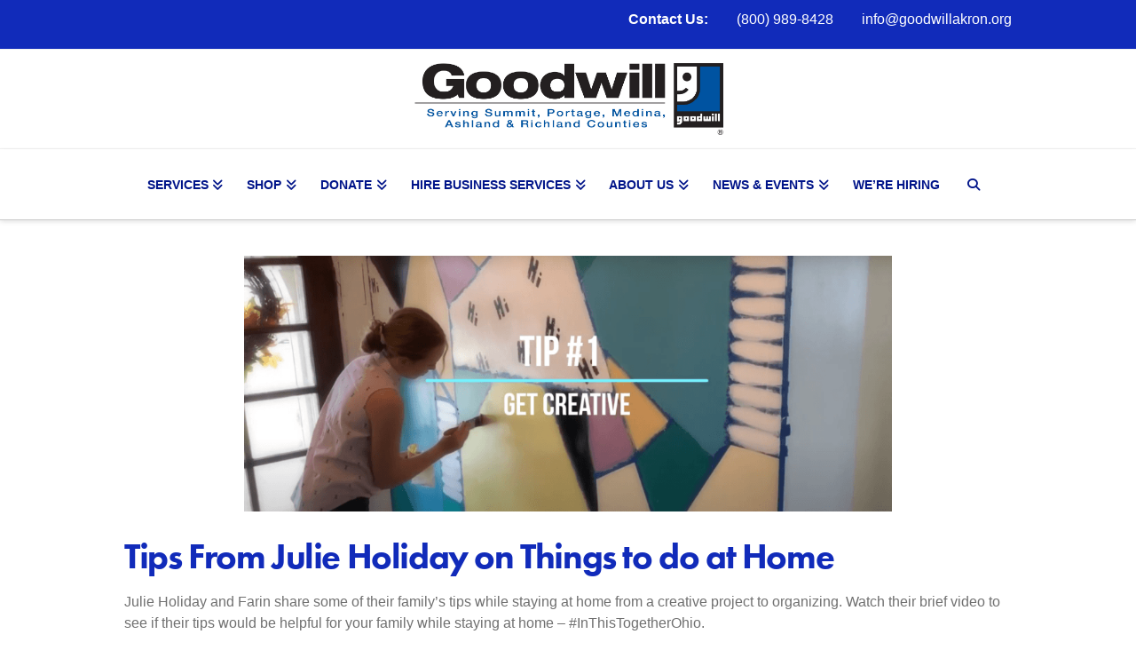

--- FILE ---
content_type: text/html; charset=UTF-8
request_url: http://goodwillakron.org/tips-from-julie-holiday-on-things-to-do-at-home/
body_size: 26069
content:
<!DOCTYPE html><html
class=no-js lang=en-US><head><meta
charset="UTF-8"><meta
name="viewport" content="width=device-width, initial-scale=1.0"><link
rel=pingback href=http://goodwillakron.org/xmlrpc.php><meta
name='robots' content='index, follow, max-image-preview:large, max-snippet:-1, max-video-preview:-1'><style>img:is([sizes="auto" i], [sizes^="auto," i]){contain-intrinsic-size:3000px 1500px}</style><title>Tips From Julie Holiday on Things to do at Home - Goodwill Akron</title><link
rel=canonical href=http://goodwillakron.org/tips-from-julie-holiday-on-things-to-do-at-home/ ><meta
property="og:locale" content="en_US"><meta
property="og:type" content="article"><meta
property="og:title" content="Tips From Julie Holiday on Things to do at Home - Goodwill Akron"><meta
property="og:description" content="Julie Holiday and Farin share some of their family&#8217;s tips while staying at home from a creative project to organizing. Watch their brief video to see if their tips would be helpful for your family while staying at home &#8211; #InThisTogetherOhio."><meta
property="og:url" content="http://goodwillakron.org/tips-from-julie-holiday-on-things-to-do-at-home/"><meta
property="og:site_name" content="Goodwill Akron"><meta
property="article:published_time" content="2020-04-02T00:00:00+00:00"><meta
property="article:modified_time" content="2020-08-07T17:50:48+00:00"><meta
property="og:image" content="http://goodwillakron.org/wp-content/uploads/2020/04/JHHomeActivitiesQuaratine.png"><meta
property="og:image:width" content="1333"><meta
property="og:image:height" content="527"><meta
property="og:image:type" content="image/png"><meta
name="author" content="7164wpczar"><meta
name="twitter:card" content="summary_large_image"><meta
name="twitter:label1" content="Written by"><meta
name="twitter:data1" content="7164wpczar"> <script type=application/ld+json class=yoast-schema-graph>{"@context":"https://schema.org","@graph":[{"@type":"Article","@id":"http://goodwillakron.org/tips-from-julie-holiday-on-things-to-do-at-home/#article","isPartOf":{"@id":"http://goodwillakron.org/tips-from-julie-holiday-on-things-to-do-at-home/"},"author":{"name":"7164wpczar","@id":"https://goodwillakron.org/#/schema/person/3c7dcdbbe473e1af9081e6eba01c5c6a"},"headline":"Tips From Julie Holiday on Things to do at Home","datePublished":"2020-04-02T00:00:00+00:00","dateModified":"2020-08-07T17:50:48+00:00","mainEntityOfPage":{"@id":"http://goodwillakron.org/tips-from-julie-holiday-on-things-to-do-at-home/"},"wordCount":52,"image":{"@id":"http://goodwillakron.org/tips-from-julie-holiday-on-things-to-do-at-home/#primaryimage"},"thumbnailUrl":"http://goodwillakron.org/wp-content/uploads/2020/04/JHHomeActivitiesQuaratine.png","keywords":["Goodwill Akron","Goodwill Akron blog","Goodwill blog","Julie Holiday"],"articleSection":["Blog"],"inLanguage":"en-US"},{"@type":"WebPage","@id":"http://goodwillakron.org/tips-from-julie-holiday-on-things-to-do-at-home/","url":"http://goodwillakron.org/tips-from-julie-holiday-on-things-to-do-at-home/","name":"Tips From Julie Holiday on Things to do at Home - Goodwill Akron","isPartOf":{"@id":"https://goodwillakron.org/#website"},"primaryImageOfPage":{"@id":"http://goodwillakron.org/tips-from-julie-holiday-on-things-to-do-at-home/#primaryimage"},"image":{"@id":"http://goodwillakron.org/tips-from-julie-holiday-on-things-to-do-at-home/#primaryimage"},"thumbnailUrl":"http://goodwillakron.org/wp-content/uploads/2020/04/JHHomeActivitiesQuaratine.png","datePublished":"2020-04-02T00:00:00+00:00","dateModified":"2020-08-07T17:50:48+00:00","author":{"@id":"https://goodwillakron.org/#/schema/person/3c7dcdbbe473e1af9081e6eba01c5c6a"},"breadcrumb":{"@id":"http://goodwillakron.org/tips-from-julie-holiday-on-things-to-do-at-home/#breadcrumb"},"inLanguage":"en-US","potentialAction":[{"@type":"ReadAction","target":["http://goodwillakron.org/tips-from-julie-holiday-on-things-to-do-at-home/"]}]},{"@type":"ImageObject","inLanguage":"en-US","@id":"http://goodwillakron.org/tips-from-julie-holiday-on-things-to-do-at-home/#primaryimage","url":"http://goodwillakron.org/wp-content/uploads/2020/04/JHHomeActivitiesQuaratine.png","contentUrl":"http://goodwillakron.org/wp-content/uploads/2020/04/JHHomeActivitiesQuaratine.png","width":1333,"height":527},{"@type":"BreadcrumbList","@id":"http://goodwillakron.org/tips-from-julie-holiday-on-things-to-do-at-home/#breadcrumb","itemListElement":[{"@type":"ListItem","position":1,"name":"Home","item":"https://goodwillakron.org/"},{"@type":"ListItem","position":2,"name":"Tips From Julie Holiday on Things to do at Home"}]},{"@type":"WebSite","@id":"https://goodwillakron.org/#website","url":"https://goodwillakron.org/","name":"Goodwill Akron","description":"","potentialAction":[{"@type":"SearchAction","target":{"@type":"EntryPoint","urlTemplate":"https://goodwillakron.org/?s={search_term_string}"},"query-input":{"@type":"PropertyValueSpecification","valueRequired":true,"valueName":"search_term_string"}}],"inLanguage":"en-US"},{"@type":"Person","@id":"https://goodwillakron.org/#/schema/person/3c7dcdbbe473e1af9081e6eba01c5c6a","name":"7164wpczar","image":{"@type":"ImageObject","inLanguage":"en-US","@id":"https://goodwillakron.org/#/schema/person/image/","url":"https://secure.gravatar.com/avatar/d2758ce36f6304511d1a00cb9f652073ac6e339c07579e07a8a2a622bf6411b0?s=96&d=mm&r=g","contentUrl":"https://secure.gravatar.com/avatar/d2758ce36f6304511d1a00cb9f652073ac6e339c07579e07a8a2a622bf6411b0?s=96&d=mm&r=g","caption":"7164wpczar"}}]}</script> <link
rel=alternate type=application/rss+xml title="Goodwill Akron &raquo; Feed" href=http://goodwillakron.org/feed/ ><link
rel=alternate type=application/rss+xml title="Goodwill Akron &raquo; Comments Feed" href=http://goodwillakron.org/comments/feed/ > <script>/*<![CDATA[*/window._wpemojiSettings={"baseUrl":"https:\/\/s.w.org\/images\/core\/emoji\/16.0.1\/72x72\/","ext":".png","svgUrl":"https:\/\/s.w.org\/images\/core\/emoji\/16.0.1\/svg\/","svgExt":".svg","source":{"concatemoji":"http:\/\/goodwillakron.org\/wp-includes\/js\/wp-emoji-release.min.js?ver=6.8.3"}};
/*! This file is auto-generated */
!function(s,n){var o,i,e;function c(e){try{var t={supportTests:e,timestamp:(new Date).valueOf()};sessionStorage.setItem(o,JSON.stringify(t))}catch(e){}}function p(e,t,n){e.clearRect(0,0,e.canvas.width,e.canvas.height),e.fillText(t,0,0);var t=new Uint32Array(e.getImageData(0,0,e.canvas.width,e.canvas.height).data),a=(e.clearRect(0,0,e.canvas.width,e.canvas.height),e.fillText(n,0,0),new Uint32Array(e.getImageData(0,0,e.canvas.width,e.canvas.height).data));return t.every(function(e,t){return e===a[t]})}function u(e,t){e.clearRect(0,0,e.canvas.width,e.canvas.height),e.fillText(t,0,0);for(var n=e.getImageData(16,16,1,1),a=0;a<n.data.length;a++)if(0!==n.data[a])return!1;return!0}function f(e,t,n,a){switch(t){case"flag":return n(e,"\ud83c\udff3\ufe0f\u200d\u26a7\ufe0f","\ud83c\udff3\ufe0f\u200b\u26a7\ufe0f")?!1:!n(e,"\ud83c\udde8\ud83c\uddf6","\ud83c\udde8\u200b\ud83c\uddf6")&&!n(e,"\ud83c\udff4\udb40\udc67\udb40\udc62\udb40\udc65\udb40\udc6e\udb40\udc67\udb40\udc7f","\ud83c\udff4\u200b\udb40\udc67\u200b\udb40\udc62\u200b\udb40\udc65\u200b\udb40\udc6e\u200b\udb40\udc67\u200b\udb40\udc7f");case"emoji":return!a(e,"\ud83e\udedf")}return!1}function g(e,t,n,a){var r="undefined"!=typeof WorkerGlobalScope&&self instanceof WorkerGlobalScope?new OffscreenCanvas(300,150):s.createElement("canvas"),o=r.getContext("2d",{willReadFrequently:!0}),i=(o.textBaseline="top",o.font="600 32px Arial",{});return e.forEach(function(e){i[e]=t(o,e,n,a)}),i}function t(e){var t=s.createElement("script");t.src=e,t.defer=!0,s.head.appendChild(t)}"undefined"!=typeof Promise&&(o="wpEmojiSettingsSupports",i=["flag","emoji"],n.supports={everything:!0,everythingExceptFlag:!0},e=new Promise(function(e){s.addEventListener("DOMContentLoaded",e,{once:!0})}),new Promise(function(t){var n=function(){try{var e=JSON.parse(sessionStorage.getItem(o));if("object"==typeof e&&"number"==typeof e.timestamp&&(new Date).valueOf()<e.timestamp+604800&&"object"==typeof e.supportTests)return e.supportTests}catch(e){}return null}();if(!n){if("undefined"!=typeof Worker&&"undefined"!=typeof OffscreenCanvas&&"undefined"!=typeof URL&&URL.createObjectURL&&"undefined"!=typeof Blob)try{var e="postMessage("+g.toString()+"("+[JSON.stringify(i),f.toString(),p.toString(),u.toString()].join(",")+"));",a=new Blob([e],{type:"text/javascript"}),r=new Worker(URL.createObjectURL(a),{name:"wpTestEmojiSupports"});return void(r.onmessage=function(e){c(n=e.data),r.terminate(),t(n)})}catch(e){}c(n=g(i,f,p,u))}t(n)}).then(function(e){for(var t in e)n.supports[t]=e[t],n.supports.everything=n.supports.everything&&n.supports[t],"flag"!==t&&(n.supports.everythingExceptFlag=n.supports.everythingExceptFlag&&n.supports[t]);n.supports.everythingExceptFlag=n.supports.everythingExceptFlag&&!n.supports.flag,n.DOMReady=!1,n.readyCallback=function(){n.DOMReady=!0}}).then(function(){return e}).then(function(){var e;n.supports.everything||(n.readyCallback(),(e=n.source||{}).concatemoji?t(e.concatemoji):e.wpemoji&&e.twemoji&&(t(e.twemoji),t(e.wpemoji)))}))}((window,document),window._wpemojiSettings);/*]]>*/</script> <link
rel=stylesheet href="http://goodwillakron.org/?w3tc_minify=2fa96.css" media=all><style id=wp-emoji-styles-inline-css>img.wp-smiley,img.emoji{display:inline !important;border:none !important;box-shadow:none !important;height:1em !important;width:1em !important;margin:0
0.07em !important;vertical-align:-0.1em !important;background:none !important;padding:0
!important}</style><link
rel=stylesheet href="http://goodwillakron.org/?w3tc_minify=a5ff7.css" media=all><style id=wp-block-library-theme-inline-css>.wp-block-audio :where(figcaption){color:#555;font-size:13px;text-align:center}.is-dark-theme .wp-block-audio :where(figcaption){color:#ffffffa6}.wp-block-audio{margin:0
0 1em}.wp-block-code{border:1px
solid #ccc;border-radius:4px;font-family:Menlo,Consolas,monaco,monospace;padding:.8em 1em}.wp-block-embed :where(figcaption){color:#555;font-size:13px;text-align:center}.is-dark-theme .wp-block-embed :where(figcaption){color:#ffffffa6}.wp-block-embed{margin:0
0 1em}.blocks-gallery-caption{color:#555;font-size:13px;text-align:center}.is-dark-theme .blocks-gallery-caption{color:#ffffffa6}:root :where(.wp-block-image figcaption){color:#555;font-size:13px;text-align:center}.is-dark-theme :root :where(.wp-block-image figcaption){color:#ffffffa6}.wp-block-image{margin:0
0 1em}.wp-block-pullquote{border-bottom:4px solid;border-top:4px solid;color:currentColor;margin-bottom:1.75em}.wp-block-pullquote cite,.wp-block-pullquote footer,.wp-block-pullquote__citation{color:currentColor;font-size:.8125em;font-style:normal;text-transform:uppercase}.wp-block-quote{border-left:.25em solid;margin:0
0 1.75em;padding-left:1em}.wp-block-quote cite,.wp-block-quote
footer{color:currentColor;font-size:.8125em;font-style:normal;position:relative}.wp-block-quote:where(.has-text-align-right){border-left:none;border-right:.25em solid;padding-left:0;padding-right:1em}.wp-block-quote:where(.has-text-align-center){border:none;padding-left:0}.wp-block-quote.is-large,.wp-block-quote.is-style-large,.wp-block-quote:where(.is-style-plain){border:none}.wp-block-search .wp-block-search__label{font-weight:700}.wp-block-search__button{border:1px
solid #ccc;padding:.375em .625em}:where(.wp-block-group.has-background){padding:1.25em 2.375em}.wp-block-separator.has-css-opacity{opacity:.4}.wp-block-separator{border:none;border-bottom:2px solid;margin-left:auto;margin-right:auto}.wp-block-separator.has-alpha-channel-opacity{opacity:1}.wp-block-separator:not(.is-style-wide):not(.is-style-dots){width:100px}.wp-block-separator.has-background:not(.is-style-dots){border-bottom:none;height:1px}.wp-block-separator.has-background:not(.is-style-wide):not(.is-style-dots){height:2px}.wp-block-table{margin:0
0 1em}.wp-block-table td,.wp-block-table
th{word-break:normal}.wp-block-table :where(figcaption){color:#555;font-size:13px;text-align:center}.is-dark-theme .wp-block-table :where(figcaption){color:#ffffffa6}.wp-block-video :where(figcaption){color:#555;font-size:13px;text-align:center}.is-dark-theme .wp-block-video :where(figcaption){color:#ffffffa6}.wp-block-video{margin:0
0 1em}:root :where(.wp-block-template-part.has-background){margin-bottom:0;margin-top:0;padding:1.25em 2.375em}</style><style id=classic-theme-styles-inline-css>/*! This file is auto-generated */
.wp-block-button__link{color:#fff;background-color:#32373c;border-radius:9999px;box-shadow:none;text-decoration:none;padding:calc(.667em + 2px) calc(1.333em + 2px);font-size:1.125em}.wp-block-file__button{background:#32373c;color:#fff;text-decoration:none}</style><style id=safe-svg-svg-icon-style-inline-css>.safe-svg-cover{text-align:center}.safe-svg-cover .safe-svg-inside{display:inline-block;max-width:100%}.safe-svg-cover
svg{fill:currentColor;height:100%;max-height:100%;max-width:100%;width:100%}</style><link
rel=stylesheet href="http://goodwillakron.org/?w3tc_minify=b7652.css" media=all><style id=spiffycal-styles-inline-css>.spiffy-ics .spiffy-button{float:right;margin-top:20px;box-shadow:none !important;padding:3px;text-decoration:none !important}.spiffy-updated{color:green;font-weight:bold}.spiffy-error{color:#c00;font-weight:bold}table.spiffy-fe-submit td, table.spiffy-fe-submit
th{word-break:normal}.entry-content
.updated{display:block !important}.calendricalDatePopup a,
.calendricalDatePopup a:hover{box-shadow:none}.calendricalDatePopup tr, .calendricalDatePopup
th{border:none}.calendricalDatePopup
table{margin:0}.calendricalDatePopup{box-sizing:content-box;background-color:#eee}.spiffy-manage-events{list-style-type:none}span.spiffy-manage-date{font-size:small}.spiffy-manage-events
a{text-decoration:none}.spiffy-manage-events
span.dashicons{font-size:16px;width:16px;height:16px;padding:2px;box-sizing:content-box;vertical-align:middle;border-radius:50%}.spiffy-manage-events span.dashicons.dashicons-edit,
.spiffy-manage-events span.dashicons.dashicons-no-alt{background:#CCC;color:white}.spiffy-manage-events span.dashicons.dashicons-edit:hover{background:#03A9F4;color:white}.spiffy-manage-events span.dashicons.dashicons-no-alt:hover{background:#c00;color:white}.spiffy-manage-title{font-weight:bold;font-style:italic;margin:0
9px}.spiffy-form-desc{font-style:italic;font-size: .9em}span.spiffy-custom-fields{display:block}span.spiffy-custom-field{display:block;margin-bottom:10px;font-weight:normal}span.spiffy-custom-field span.spiffy-custom-label{font-weight:bold;display:inline}span.spiffy-custom-heading{font-size:1.1em}span.spiffy-custom-fields span.spiffy-custom-heading{display:none}span.spiffy-custom-fields span.spiffy-custom-heading+span[class^="spiffy-custom-field-"]{display:block}.spiffy-custom-field
p{margin:10px
0 0 0 !important}.page-upcoming-events .spiffy-custom-fields, .page-todays-events .spiffy-custom-fields{clear:left}tr.spiffy-custom-heading{font-size:1.1em;font-weight:bold}tr.spiffy-custom-heading
td{padding:20px
0}</style><link
rel=stylesheet href="http://goodwillakron.org/?w3tc_minify=966a7.css" media=all><style id=global-styles-inline-css>/*<![CDATA[*/:root{--wp--preset--aspect-ratio--square:1;--wp--preset--aspect-ratio--4-3:4/3;--wp--preset--aspect-ratio--3-4:3/4;--wp--preset--aspect-ratio--3-2:3/2;--wp--preset--aspect-ratio--2-3:2/3;--wp--preset--aspect-ratio--16-9:16/9;--wp--preset--aspect-ratio--9-16:9/16;--wp--preset--color--black:#000;--wp--preset--color--cyan-bluish-gray:#abb8c3;--wp--preset--color--white:#fff;--wp--preset--color--pale-pink:#f78da7;--wp--preset--color--vivid-red:#cf2e2e;--wp--preset--color--luminous-vivid-orange:#ff6900;--wp--preset--color--luminous-vivid-amber:#fcb900;--wp--preset--color--light-green-cyan:#7bdcb5;--wp--preset--color--vivid-green-cyan:#00d084;--wp--preset--color--pale-cyan-blue:#8ed1fc;--wp--preset--color--vivid-cyan-blue:#0693e3;--wp--preset--color--vivid-purple:#9b51e0;--wp--preset--gradient--vivid-cyan-blue-to-vivid-purple:linear-gradient(135deg,rgba(6,147,227,1) 0%,rgb(155,81,224) 100%);--wp--preset--gradient--light-green-cyan-to-vivid-green-cyan:linear-gradient(135deg,rgb(122,220,180) 0%,rgb(0,208,130) 100%);--wp--preset--gradient--luminous-vivid-amber-to-luminous-vivid-orange:linear-gradient(135deg,rgba(252,185,0,1) 0%,rgba(255,105,0,1) 100%);--wp--preset--gradient--luminous-vivid-orange-to-vivid-red:linear-gradient(135deg,rgba(255,105,0,1) 0%,rgb(207,46,46) 100%);--wp--preset--gradient--very-light-gray-to-cyan-bluish-gray:linear-gradient(135deg,rgb(238,238,238) 0%,rgb(169,184,195) 100%);--wp--preset--gradient--cool-to-warm-spectrum:linear-gradient(135deg,rgb(74,234,220) 0%,rgb(151,120,209) 20%,rgb(207,42,186) 40%,rgb(238,44,130) 60%,rgb(251,105,98) 80%,rgb(254,248,76) 100%);--wp--preset--gradient--blush-light-purple:linear-gradient(135deg,rgb(255,206,236) 0%,rgb(152,150,240) 100%);--wp--preset--gradient--blush-bordeaux:linear-gradient(135deg,rgb(254,205,165) 0%,rgb(254,45,45) 50%,rgb(107,0,62) 100%);--wp--preset--gradient--luminous-dusk:linear-gradient(135deg,rgb(255,203,112) 0%,rgb(199,81,192) 50%,rgb(65,88,208) 100%);--wp--preset--gradient--pale-ocean:linear-gradient(135deg,rgb(255,245,203) 0%,rgb(182,227,212) 50%,rgb(51,167,181) 100%);--wp--preset--gradient--electric-grass:linear-gradient(135deg,rgb(202,248,128) 0%,rgb(113,206,126) 100%);--wp--preset--gradient--midnight:linear-gradient(135deg,rgb(2,3,129) 0%,rgb(40,116,252) 100%);--wp--preset--font-size--small:13px;--wp--preset--font-size--medium:20px;--wp--preset--font-size--large:36px;--wp--preset--font-size--x-large:42px;--wp--preset--spacing--20:0.44rem;--wp--preset--spacing--30:0.67rem;--wp--preset--spacing--40:1rem;--wp--preset--spacing--50:1.5rem;--wp--preset--spacing--60:2.25rem;--wp--preset--spacing--70:3.38rem;--wp--preset--spacing--80:5.06rem;--wp--preset--shadow--natural:6px 6px 9px rgba(0, 0, 0, 0.2);--wp--preset--shadow--deep:12px 12px 50px rgba(0, 0, 0, 0.4);--wp--preset--shadow--sharp:6px 6px 0px rgba(0, 0, 0, 0.2);--wp--preset--shadow--outlined:6px 6px 0px -3px rgba(255, 255, 255, 1), 6px 6px rgba(0, 0, 0, 1);--wp--preset--shadow--crisp:6px 6px 0px rgba(0, 0, 0, 1)}:where(.is-layout-flex){gap:0.5em}:where(.is-layout-grid){gap:0.5em}body .is-layout-flex{display:flex}.is-layout-flex{flex-wrap:wrap;align-items:center}.is-layout-flex>:is(*,div){margin:0}body .is-layout-grid{display:grid}.is-layout-grid>:is(*,div){margin:0}:where(.wp-block-columns.is-layout-flex){gap:2em}:where(.wp-block-columns.is-layout-grid){gap:2em}:where(.wp-block-post-template.is-layout-flex){gap:1.25em}:where(.wp-block-post-template.is-layout-grid){gap:1.25em}.has-black-color{color:var(--wp--preset--color--black) !important}.has-cyan-bluish-gray-color{color:var(--wp--preset--color--cyan-bluish-gray) !important}.has-white-color{color:var(--wp--preset--color--white) !important}.has-pale-pink-color{color:var(--wp--preset--color--pale-pink) !important}.has-vivid-red-color{color:var(--wp--preset--color--vivid-red) !important}.has-luminous-vivid-orange-color{color:var(--wp--preset--color--luminous-vivid-orange) !important}.has-luminous-vivid-amber-color{color:var(--wp--preset--color--luminous-vivid-amber) !important}.has-light-green-cyan-color{color:var(--wp--preset--color--light-green-cyan) !important}.has-vivid-green-cyan-color{color:var(--wp--preset--color--vivid-green-cyan) !important}.has-pale-cyan-blue-color{color:var(--wp--preset--color--pale-cyan-blue) !important}.has-vivid-cyan-blue-color{color:var(--wp--preset--color--vivid-cyan-blue) !important}.has-vivid-purple-color{color:var(--wp--preset--color--vivid-purple) !important}.has-black-background-color{background-color:var(--wp--preset--color--black) !important}.has-cyan-bluish-gray-background-color{background-color:var(--wp--preset--color--cyan-bluish-gray) !important}.has-white-background-color{background-color:var(--wp--preset--color--white) !important}.has-pale-pink-background-color{background-color:var(--wp--preset--color--pale-pink) !important}.has-vivid-red-background-color{background-color:var(--wp--preset--color--vivid-red) !important}.has-luminous-vivid-orange-background-color{background-color:var(--wp--preset--color--luminous-vivid-orange) !important}.has-luminous-vivid-amber-background-color{background-color:var(--wp--preset--color--luminous-vivid-amber) !important}.has-light-green-cyan-background-color{background-color:var(--wp--preset--color--light-green-cyan) !important}.has-vivid-green-cyan-background-color{background-color:var(--wp--preset--color--vivid-green-cyan) !important}.has-pale-cyan-blue-background-color{background-color:var(--wp--preset--color--pale-cyan-blue) !important}.has-vivid-cyan-blue-background-color{background-color:var(--wp--preset--color--vivid-cyan-blue) !important}.has-vivid-purple-background-color{background-color:var(--wp--preset--color--vivid-purple) !important}.has-black-border-color{border-color:var(--wp--preset--color--black) !important}.has-cyan-bluish-gray-border-color{border-color:var(--wp--preset--color--cyan-bluish-gray) !important}.has-white-border-color{border-color:var(--wp--preset--color--white) !important}.has-pale-pink-border-color{border-color:var(--wp--preset--color--pale-pink) !important}.has-vivid-red-border-color{border-color:var(--wp--preset--color--vivid-red) !important}.has-luminous-vivid-orange-border-color{border-color:var(--wp--preset--color--luminous-vivid-orange) !important}.has-luminous-vivid-amber-border-color{border-color:var(--wp--preset--color--luminous-vivid-amber) !important}.has-light-green-cyan-border-color{border-color:var(--wp--preset--color--light-green-cyan) !important}.has-vivid-green-cyan-border-color{border-color:var(--wp--preset--color--vivid-green-cyan) !important}.has-pale-cyan-blue-border-color{border-color:var(--wp--preset--color--pale-cyan-blue) !important}.has-vivid-cyan-blue-border-color{border-color:var(--wp--preset--color--vivid-cyan-blue) !important}.has-vivid-purple-border-color{border-color:var(--wp--preset--color--vivid-purple) !important}.has-vivid-cyan-blue-to-vivid-purple-gradient-background{background:var(--wp--preset--gradient--vivid-cyan-blue-to-vivid-purple) !important}.has-light-green-cyan-to-vivid-green-cyan-gradient-background{background:var(--wp--preset--gradient--light-green-cyan-to-vivid-green-cyan) !important}.has-luminous-vivid-amber-to-luminous-vivid-orange-gradient-background{background:var(--wp--preset--gradient--luminous-vivid-amber-to-luminous-vivid-orange) !important}.has-luminous-vivid-orange-to-vivid-red-gradient-background{background:var(--wp--preset--gradient--luminous-vivid-orange-to-vivid-red) !important}.has-very-light-gray-to-cyan-bluish-gray-gradient-background{background:var(--wp--preset--gradient--very-light-gray-to-cyan-bluish-gray) !important}.has-cool-to-warm-spectrum-gradient-background{background:var(--wp--preset--gradient--cool-to-warm-spectrum) !important}.has-blush-light-purple-gradient-background{background:var(--wp--preset--gradient--blush-light-purple) !important}.has-blush-bordeaux-gradient-background{background:var(--wp--preset--gradient--blush-bordeaux) !important}.has-luminous-dusk-gradient-background{background:var(--wp--preset--gradient--luminous-dusk) !important}.has-pale-ocean-gradient-background{background:var(--wp--preset--gradient--pale-ocean) !important}.has-electric-grass-gradient-background{background:var(--wp--preset--gradient--electric-grass) !important}.has-midnight-gradient-background{background:var(--wp--preset--gradient--midnight) !important}.has-small-font-size{font-size:var(--wp--preset--font-size--small) !important}.has-medium-font-size{font-size:var(--wp--preset--font-size--medium) !important}.has-large-font-size{font-size:var(--wp--preset--font-size--large) !important}.has-x-large-font-size{font-size:var(--wp--preset--font-size--x-large) !important}:where(.wp-block-post-template.is-layout-flex){gap:1.25em}:where(.wp-block-post-template.is-layout-grid){gap:1.25em}:where(.wp-block-columns.is-layout-flex){gap:2em}:where(.wp-block-columns.is-layout-grid){gap:2em}:root :where(.wp-block-pullquote){font-size:1.5em;line-height:1.6}/*]]>*/</style><link
rel=stylesheet href="http://goodwillakron.org/?w3tc_minify=c7390.css" media=all><style id=learndash-front-inline-css>.learndash-wrapper .ld-item-list .ld-item-list-item.ld-is-next,
.learndash-wrapper .wpProQuiz_content .wpProQuiz_questionListItem label:focus-within{border-color:#0053a0}.learndash-wrapper .ld-breadcrumbs a,
.learndash-wrapper .ld-lesson-item.ld-is-current-lesson .ld-lesson-item-preview-heading,
.learndash-wrapper .ld-lesson-item.ld-is-current-lesson .ld-lesson-title,
.learndash-wrapper .ld-primary-color-hover:hover,
.learndash-wrapper .ld-primary-color,
.learndash-wrapper .ld-primary-color-hover:hover,
.learndash-wrapper .ld-primary-color,
.learndash-wrapper .ld-tabs .ld-tabs-navigation .ld-tab.ld-active,
.learndash-wrapper .ld-button.ld-button-transparent,
.learndash-wrapper .ld-button.ld-button-reverse,
.learndash-wrapper .ld-icon-certificate,
.learndash-wrapper .ld-login-modal .ld-login-modal-login .ld-modal-heading,
#wpProQuiz_user_content a,
.learndash-wrapper .ld-item-list .ld-item-list-item a.ld-item-name:hover,
.learndash-wrapper .ld-focus-comments__heading-actions .ld-expand-button,
.learndash-wrapper .ld-focus-comments__heading a,
.learndash-wrapper .ld-focus-comments .comment-respond a,
.learndash-wrapper .ld-focus-comment .ld-comment-reply a.comment-reply-link:hover,
.learndash-wrapper .ld-expand-button.ld-button-alternate{color:#0053a0 !important}.learndash-wrapper .ld-focus-comment.bypostauthor>.ld-comment-wrapper,
.learndash-wrapper .ld-focus-comment.role-group_leader>.ld-comment-wrapper,
.learndash-wrapper .ld-focus-comment.role-administrator>.ld-comment-wrapper{background-color:rgba(0, 83, 160, 0.03) !important}.learndash-wrapper .ld-primary-background,
.learndash-wrapper .ld-tabs .ld-tabs-navigation .ld-tab.ld-active:after{background:#0053a0 !important}.learndash-wrapper .ld-course-navigation .ld-lesson-item.ld-is-current-lesson .ld-status-incomplete,
.learndash-wrapper .ld-focus-comment.bypostauthor:not(.ptype-sfwd-assignment) >.ld-comment-wrapper>.ld-comment-avatar img,
.learndash-wrapper .ld-focus-comment.role-group_leader>.ld-comment-wrapper>.ld-comment-avatar img,
.learndash-wrapper .ld-focus-comment.role-administrator>.ld-comment-wrapper>.ld-comment-avatar
img{border-color:#0053a0 !important}.learndash-wrapper .ld-loading::before{border-top:3px solid #0053a0 !important}.learndash-wrapper .ld-button:hover:not(.learndash-link-previous-incomplete):not(.ld-button-transparent),
#learndash-tooltips .ld-tooltip:after,
#learndash-tooltips .ld-tooltip,
.learndash-wrapper .ld-primary-background,
.learndash-wrapper .btn-join,
.learndash-wrapper #btn-join,
.learndash-wrapper .ld-button:not(.ld-button-reverse):not(.learndash-link-previous-incomplete):not(.ld-button-transparent),
.learndash-wrapper .ld-expand-button,
.learndash-wrapper .wpProQuiz_content .wpProQuiz_button:not(.wpProQuiz_button_reShowQuestion):not(.wpProQuiz_button_restartQuiz),
.learndash-wrapper .wpProQuiz_content .wpProQuiz_button2,
.learndash-wrapper .ld-focus .ld-focus-sidebar .ld-course-navigation-heading,
.learndash-wrapper .ld-focus .ld-focus-sidebar .ld-focus-sidebar-trigger,
.learndash-wrapper .ld-focus-comments .form-submit #submit,
.learndash-wrapper .ld-login-modal input[type='submit'],
.learndash-wrapper .ld-login-modal .ld-login-modal-register,
.learndash-wrapper .wpProQuiz_content .wpProQuiz_certificate a.btn-blue,
.learndash-wrapper .ld-focus .ld-focus-header .ld-user-menu .ld-user-menu-items a,
#wpProQuiz_user_content table.wp-list-table thead th,
#wpProQuiz_overlay_close,
.learndash-wrapper .ld-expand-button.ld-button-alternate .ld-icon{background-color:#0053a0 !important}.learndash-wrapper .ld-focus .ld-focus-header .ld-user-menu .ld-user-menu-items:before{border-bottom-color:#0053a0 !important}.learndash-wrapper .ld-button.ld-button-transparent:hover{background:transparent !important}.learndash-wrapper .ld-focus .ld-focus-header .sfwd-mark-complete .learndash_mark_complete_button,
.learndash-wrapper .ld-focus .ld-focus-header #sfwd-mark-complete #learndash_mark_complete_button,
.learndash-wrapper .ld-button.ld-button-transparent,
.learndash-wrapper .ld-button.ld-button-alternate,
.learndash-wrapper .ld-expand-button.ld-button-alternate{background-color:transparent !important}.learndash-wrapper .ld-focus-header .ld-user-menu .ld-user-menu-items a,
.learndash-wrapper .ld-button.ld-button-reverse:hover,
.learndash-wrapper .ld-alert-success .ld-alert-icon.ld-icon-certificate,
.learndash-wrapper .ld-alert-warning .ld-button:not(.learndash-link-previous-incomplete),
.learndash-wrapper .ld-primary-background.ld-status{color:white !important}.learndash-wrapper .ld-status.ld-status-unlocked{background-color:rgba(0,83,160,0.2) !important;color:#0053a0 !important}.learndash-wrapper .wpProQuiz_content
.wpProQuiz_addToplist{background-color:rgba(0,83,160,0.1) !important;border:1px
solid #0053a0 !important}.learndash-wrapper .wpProQuiz_content .wpProQuiz_toplistTable
th{background:#0053a0 !important}.learndash-wrapper .wpProQuiz_content
.wpProQuiz_toplistTrOdd{background-color:rgba(0,83,160,0.1) !important}.learndash-wrapper .wpProQuiz_content .wpProQuiz_reviewDiv
li.wpProQuiz_reviewQuestionTarget{background-color:#0053a0 !important}.learndash-wrapper .wpProQuiz_content .wpProQuiz_time_limit
.wpProQuiz_progress{background-color:#0053a0 !important}.learndash-wrapper #quiz_continue_link,
.learndash-wrapper .ld-secondary-background,
.learndash-wrapper .learndash_mark_complete_button,
.learndash-wrapper #learndash_mark_complete_button,
.learndash-wrapper .ld-status-complete,
.learndash-wrapper .ld-alert-success .ld-button,
.learndash-wrapper .ld-alert-success .ld-alert-icon{background-color:#1aa003 !important}.learndash-wrapper .wpProQuiz_content
a#quiz_continue_link{background-color:#1aa003 !important}.learndash-wrapper .course_progress
.sending_progress_bar{background:#1aa003 !important}.learndash-wrapper .wpProQuiz_content .wpProQuiz_button_reShowQuestion:hover, .learndash-wrapper .wpProQuiz_content .wpProQuiz_button_restartQuiz:hover{background-color:#1aa003 !important;opacity:0.75}.learndash-wrapper .ld-secondary-color-hover:hover,
.learndash-wrapper .ld-secondary-color,
.learndash-wrapper .ld-focus .ld-focus-header .sfwd-mark-complete .learndash_mark_complete_button,
.learndash-wrapper .ld-focus .ld-focus-header #sfwd-mark-complete #learndash_mark_complete_button,
.learndash-wrapper .ld-focus .ld-focus-header .sfwd-mark-complete:after{color:#1aa003 !important}.learndash-wrapper .ld-secondary-in-progress-icon{border-left-color:#1aa003 !important;border-top-color:#1aa003 !important}.learndash-wrapper .ld-alert-success{border-color:#1aa003;background-color:transparent !important;color:#1aa003}.learndash-wrapper .wpProQuiz_content .wpProQuiz_reviewQuestion li.wpProQuiz_reviewQuestionSolved,
.learndash-wrapper .wpProQuiz_content .wpProQuiz_box
li.wpProQuiz_reviewQuestionSolved{background-color:#1aa003 !important}.learndash-wrapper .wpProQuiz_content  .wpProQuiz_reviewLegend
span.wpProQuiz_reviewColor_Answer{background-color:#1aa003 !important}.learndash-wrapper .ld-alert-warning{background-color:transparent}.learndash-wrapper .ld-status-waiting,
.learndash-wrapper .ld-alert-warning .ld-alert-icon{background-color:#b22f15 !important}.learndash-wrapper .ld-tertiary-color-hover:hover,
.learndash-wrapper .ld-tertiary-color,
.learndash-wrapper .ld-alert-warning{color:#b22f15 !important}.learndash-wrapper .ld-tertiary-background{background-color:#b22f15 !important}.learndash-wrapper .ld-alert-warning{border-color:#b22f15 !important}.learndash-wrapper .ld-tertiary-background,
.learndash-wrapper .ld-alert-warning .ld-alert-icon{color:white !important}.learndash-wrapper .wpProQuiz_content .wpProQuiz_reviewQuestion li.wpProQuiz_reviewQuestionReview,
.learndash-wrapper .wpProQuiz_content .wpProQuiz_box
li.wpProQuiz_reviewQuestionReview{background-color:#b22f15 !important}.learndash-wrapper .wpProQuiz_content  .wpProQuiz_reviewLegend
span.wpProQuiz_reviewColor_Review{background-color:#b22f15 !important}</style><link
rel=stylesheet href="http://goodwillakron.org/?w3tc_minify=86e1c.css" media=all><style id=cs-inline-css>@media (min-width:1200px){.x-hide-xl{display:none !important}}@media (min-width:979px) and (max-width:1199px){.x-hide-lg{display:none !important}}@media (min-width:767px) and (max-width:978px){.x-hide-md{display:none !important}}@media (min-width:480px) and (max-width:766px){.x-hide-sm{display:none !important}}@media (max-width:479px){.x-hide-xs{display:none !important}}a,h1 a:hover,h2 a:hover,h3 a:hover,h4 a:hover,h5 a:hover,h6 a:hover,.x-breadcrumb-wrap a:hover,.widget ul li a:hover,.widget ol li a:hover,.widget.widget_text ul li a,.widget.widget_text ol li a,.widget_nav_menu .current-menu-item > a,.x-accordion-heading .x-accordion-toggle:hover,.x-comment-author a:hover,.x-comment-time:hover,.x-recent-posts a:hover .h-recent-posts{color:#ff2a13}a:hover,.widget.widget_text ul li a:hover,.widget.widget_text ol li a:hover,.x-twitter-widget ul li a:hover{color:#d80f0f}.rev_slider_wrapper,a.x-img-thumbnail:hover,.x-slider-container.below,.page-template-template-blank-3-php .x-slider-container.above,.page-template-template-blank-6-php .x-slider-container.above{border-color:#ff2a13}.entry-thumb:before,.x-pagination span.current,.woocommerce-pagination span[aria-current],.flex-direction-nav a,.flex-control-nav a:hover,.flex-control-nav a.flex-active,.mejs-time-current,.x-dropcap,.x-skill-bar .bar,.x-pricing-column.featured h2,.h-comments-title small,.x-entry-share .x-share:hover,.x-highlight,.x-recent-posts .x-recent-posts-img:after{background-color:#ff2a13}.x-nav-tabs>.active>a,.x-nav-tabs>.active>a:hover{box-shadow:inset 0 3px 0 0 #ff2a13}.x-main{width:calc(72% - 2.463055%)}.x-sidebar{width:calc(100% - 2.463055% - 72%)}.x-comment-author,.x-comment-time,.comment-form-author label,.comment-form-email label,.comment-form-url label,.comment-form-rating label,.comment-form-comment label,.widget_calendar #wp-calendar caption,.widget.widget_rss li
.rsswidget{font-family:"Lato",sans-serif;font-weight:700}.p-landmark-sub,.p-meta,input,button,select,textarea{font-family:"Lato",sans-serif}.widget ul li a,.widget ol li a,.x-comment-time{color:rgb(112,112,112)}.widget_text ol li a,.widget_text ul li
a{color:#ff2a13}.widget_text ol li a:hover,.widget_text ul li a:hover{color:#d80f0f}.comment-form-author label,.comment-form-email label,.comment-form-url label,.comment-form-rating label,.comment-form-comment label,.widget_calendar #wp-calendar th,.p-landmark-sub strong,.widget_tag_cloud .tagcloud a:hover,.widget_tag_cloud .tagcloud a:active,.entry-footer a:hover,.entry-footer a:active,.x-breadcrumbs .current,.x-comment-author,.x-comment-author
a{color:#272727}.widget_calendar #wp-calendar
th{border-color:#272727}.h-feature-headline span
i{background-color:#272727}@media (max-width:978.98px){}html{font-size:14px}@media (min-width:479px){html{font-size:14px}}@media (min-width:766px){html{font-size:14px}}@media (min-width:978px){html{font-size:14px}}@media (min-width:1199px){html{font-size:14px}}body{font-style:normal;font-weight:400;color:rgb(112,112,112);background-color:rgb(255,255,255)}.w-b{font-weight:400 !important}h1,h2,h3,h4,h5,h6,.h1,.h2,.h3,.h4,.h5,.h6,.x-text-headline{font-family:"Lato",sans-serif;font-style:normal;font-weight:700}h1,.h1{letter-spacing:-0.035em}h2,.h2{letter-spacing:-0.035em}h3,.h3{letter-spacing:-0.035em}h4,.h4{letter-spacing:-0.035em}h5,.h5{letter-spacing:-0.035em}h6,.h6{letter-spacing:-0.035em}.w-h{font-weight:700 !important}.x-container.width{width:80%}.x-container.max{max-width:1000px}.x-bar-content.x-container.width{flex-basis:80%}.x-main.full{float:none;clear:both;display:block;width:auto}@media (max-width:978.98px){.x-main.full,.x-main.left,.x-main.right,.x-sidebar.left,.x-sidebar.right{float:none;display:block;width:auto !important}}.entry-header,.entry-content{font-size:1rem}body,input,button,select,textarea{font-family:"Lato",sans-serif}h1,h2,h3,h4,h5,h6,.h1,.h2,.h3,.h4,.h5,.h6,h1 a,h2 a,h3 a,h4 a,h5 a,h6 a,.h1 a,.h2 a,.h3 a,.h4 a,.h5 a,.h6 a,blockquote{color:#272727}.cfc-h-tx{color:#272727 !important}.cfc-h-bd{border-color:#272727 !important}.cfc-h-bg{background-color:#272727 !important}.cfc-b-tx{color:rgb(112,112,112) !important}.cfc-b-bd{border-color:rgb(112,112,112) !important}.cfc-b-bg{background-color:rgb(112,112,112) !important}.x-btn,.button,[type="submit"]{color:#fff;border-color:#ac1100;background-color:#ff2a13;margin-bottom:0.25em;text-shadow:0 0.075em 0.075em rgba(0,0,0,0.5);box-shadow:0 0.25em 0 0 #a71000,0 4px 9px rgba(0,0,0,0.75);border-radius:0.25em}.x-btn:hover,.button:hover,[type="submit"]:hover{color:#fff;border-color:#600900;background-color:#ef2201;margin-bottom:0.25em;text-shadow:0 0.075em 0.075em rgba(0,0,0,0.5);box-shadow:0 0.25em 0 0 #a71000,0 4px 9px rgba(0,0,0,0.75)}.x-btn.x-btn-real,.x-btn.x-btn-real:hover{margin-bottom:0.25em;text-shadow:0 0.075em 0.075em rgba(0,0,0,0.65)}.x-btn.x-btn-real{box-shadow:0 0.25em 0 0 #a71000,0 4px 9px rgba(0,0,0,0.75)}.x-btn.x-btn-real:hover{box-shadow:0 0.25em 0 0 #a71000,0 4px 9px rgba(0,0,0,0.75)}.x-btn.x-btn-flat,.x-btn.x-btn-flat:hover{margin-bottom:0;text-shadow:0 0.075em 0.075em rgba(0,0,0,0.65);box-shadow:none}.x-btn.x-btn-transparent,.x-btn.x-btn-transparent:hover{margin-bottom:0;border-width:3px;text-shadow:none;text-transform:uppercase;background-color:transparent;box-shadow:none}body .gform_wrapper
.gfield_required{color:#ff2a13}body .gform_wrapper h2.gsection_title,body .gform_wrapper h3.gform_title,body .gform_wrapper .top_label .gfield_label,body .gform_wrapper .left_label .gfield_label,body .gform_wrapper .right_label
.gfield_label{font-weight:700}body .gform_wrapper
h2.gsection_title{letter-spacing:-0.035em!important}body .gform_wrapper
h3.gform_title{letter-spacing:-0.035em!important}body .gform_wrapper .top_label .gfield_label,body .gform_wrapper .left_label .gfield_label,body .gform_wrapper .right_label
.gfield_label{color:#272727}body .gform_wrapper
.validation_message{font-weight:400}.x-topbar .p-info a:hover,.x-widgetbar .widget ul li a:hover{color:#ff2a13}.x-topbar .p-info,.x-topbar .p-info a,.x-navbar .desktop .x-nav > li > a,.x-navbar .desktop .sub-menu a,.x-navbar .mobile .x-nav li > a,.x-breadcrumb-wrap a,.x-breadcrumbs
.delimiter{color:rgb(0,20,137)}.x-navbar .desktop .x-nav > li > a:hover,.x-navbar .desktop .x-nav > .x-active > a,.x-navbar .desktop .x-nav > .current-menu-item > a,.x-navbar .desktop .sub-menu a:hover,.x-navbar .desktop .sub-menu .x-active > a,.x-navbar .desktop .sub-menu .current-menu-item > a,.x-navbar .desktop .x-nav .x-megamenu > .sub-menu > li > a,.x-navbar .mobile .x-nav li > a:hover,.x-navbar .mobile .x-nav .x-active > a,.x-navbar .mobile .x-nav .current-menu-item>a{color:rgb(19,172,255)}.x-navbar .desktop .x-nav > li > a:hover,.x-navbar .desktop .x-nav > .x-active > a,.x-navbar .desktop .x-nav>.current-menu-item>a{box-shadow:inset 0 4px 0 0 #ff2a13}.x-navbar .desktop .x-nav>li>a{height:80px;padding-top:0px}.x-navbar .desktop .x-nav > li
ul{top:calc(80px - 15px)}@media (max-width:979px){}.x-navbar-inner{min-height:80px}.x-logobar-inner{padding-top:15px;padding-bottom:15px}.x-brand{font-family:"Lato",sans-serif;font-size:42px;font-style:normal;font-weight:700;letter-spacing:-0.035em;color:#272727}.x-brand:hover,.x-brand:focus{color:#272727}.x-brand
img{width:calc(700px / 2)}.x-navbar .x-nav-wrap .x-nav>li>a{font-family:"Helvetica Neue",Helvetica,Arial,sans-serif;font-style:normal;font-weight:700;letter-spacing:0.085em;text-transform:uppercase}.x-navbar .desktop .x-nav>li>a{font-size:14px}.x-navbar .desktop .x-nav>li>a:not(.x-btn-navbar-woocommerce){padding-left:0px;padding-right:0px}.x-navbar .desktop .x-nav>li>a>span{margin-right:-0.085em}.x-btn-navbar{margin-top:20px}.x-btn-navbar,.x-btn-navbar.collapsed{font-size:24px}@media (max-width:979px){.x-widgetbar{left:0;right:0}}.bg .mejs-container,.x-video .mejs-container{position:unset !important}@font-face{font-family:'FontAwesomePro';font-style:normal;font-weight:900;font-display:block;src:url('http://goodwillakron.org/wp-content/plugins/cornerstone/assets/fonts/fa-solid-900.woff2?ver=6.7.2') format('woff2'),url('http://goodwillakron.org/wp-content/plugins/cornerstone/assets/fonts/fa-solid-900.ttf?ver=6.7.2') format('truetype')}[data-x-fa-pro-icon]{font-family:"FontAwesomePro" !important}[data-x-fa-pro-icon]:before{content:attr(data-x-fa-pro-icon)}[data-x-icon],[data-x-icon-o],[data-x-icon-l],[data-x-icon-s],[data-x-icon-b],[data-x-icon-sr],[data-x-icon-ss],[data-x-icon-sl],[data-x-fa-pro-icon],[class*="cs-fa-"]{display:inline-flex;font-style:normal;font-weight:400;text-decoration:inherit;text-rendering:auto;-webkit-font-smoothing:antialiased;-moz-osx-font-smoothing:grayscale}[data-x-icon].left,[data-x-icon-o].left,[data-x-icon-l].left,[data-x-icon-s].left,[data-x-icon-b].left,[data-x-icon-sr].left,[data-x-icon-ss].left,[data-x-icon-sl].left,[data-x-fa-pro-icon].left,[class*="cs-fa-"].left{margin-right:0.5em}[data-x-icon].right,[data-x-icon-o].right,[data-x-icon-l].right,[data-x-icon-s].right,[data-x-icon-b].right,[data-x-icon-sr].right,[data-x-icon-ss].right,[data-x-icon-sl].right,[data-x-fa-pro-icon].right,[class*="cs-fa-"].right{margin-left:0.5em}[data-x-icon]:before,[data-x-icon-o]:before,[data-x-icon-l]:before,[data-x-icon-s]:before,[data-x-icon-b]:before,[data-x-icon-sr]:before,[data-x-icon-ss]:before,[data-x-icon-sl]:before,[data-x-fa-pro-icon]:before,[class*="cs-fa-"]:before{line-height:1}@font-face{font-family:'FontAwesome';font-style:normal;font-weight:900;font-display:block;src:url('http://goodwillakron.org/wp-content/plugins/cornerstone/assets/fonts/fa-solid-900.woff2?ver=6.7.2') format('woff2'),url('http://goodwillakron.org/wp-content/plugins/cornerstone/assets/fonts/fa-solid-900.ttf?ver=6.7.2') format('truetype')}[data-x-icon],[data-x-icon-s],[data-x-icon][class*="cs-fa-"]{font-family:"FontAwesome" !important;font-weight:900}[data-x-icon]:before,[data-x-icon][class*="cs-fa-"]:before{content:attr(data-x-icon)}[data-x-icon-s]:before{content:attr(data-x-icon-s)}@font-face{font-family:'FontAwesomeRegular';font-style:normal;font-weight:400;font-display:block;src:url('http://goodwillakron.org/wp-content/plugins/cornerstone/assets/fonts/fa-regular-400.woff2?ver=6.7.2') format('woff2'),url('http://goodwillakron.org/wp-content/plugins/cornerstone/assets/fonts/fa-regular-400.ttf?ver=6.7.2') format('truetype')}@font-face{font-family:'FontAwesomePro';font-style:normal;font-weight:400;font-display:block;src:url('http://goodwillakron.org/wp-content/plugins/cornerstone/assets/fonts/fa-regular-400.woff2?ver=6.7.2') format('woff2'),url('http://goodwillakron.org/wp-content/plugins/cornerstone/assets/fonts/fa-regular-400.ttf?ver=6.7.2') format('truetype')}[data-x-icon-o]{font-family:"FontAwesomeRegular" !important}[data-x-icon-o]:before{content:attr(data-x-icon-o)}@font-face{font-family:'FontAwesomeLight';font-style:normal;font-weight:300;font-display:block;src:url('http://goodwillakron.org/wp-content/plugins/cornerstone/assets/fonts/fa-light-300.woff2?ver=6.7.2') format('woff2'),url('http://goodwillakron.org/wp-content/plugins/cornerstone/assets/fonts/fa-light-300.ttf?ver=6.7.2') format('truetype')}@font-face{font-family:'FontAwesomePro';font-style:normal;font-weight:300;font-display:block;src:url('http://goodwillakron.org/wp-content/plugins/cornerstone/assets/fonts/fa-light-300.woff2?ver=6.7.2') format('woff2'),url('http://goodwillakron.org/wp-content/plugins/cornerstone/assets/fonts/fa-light-300.ttf?ver=6.7.2') format('truetype')}[data-x-icon-l]{font-family:"FontAwesomeLight" !important;font-weight:300}[data-x-icon-l]:before{content:attr(data-x-icon-l)}@font-face{font-family:'FontAwesomeBrands';font-style:normal;font-weight:normal;font-display:block;src:url('http://goodwillakron.org/wp-content/plugins/cornerstone/assets/fonts/fa-brands-400.woff2?ver=6.7.2') format('woff2'),url('http://goodwillakron.org/wp-content/plugins/cornerstone/assets/fonts/fa-brands-400.ttf?ver=6.7.2') format('truetype')}[data-x-icon-b]{font-family:"FontAwesomeBrands" !important}[data-x-icon-b]:before{content:attr(data-x-icon-b)}.widget.widget_rss li .rsswidget:before{content:"\f35d";padding-right:0.4em;font-family:"FontAwesome"}.x-topbar
a{color:white}.paragraph-no-margin p,.paragraph-no-margin
strong{margin-bottom:0 !important}.gform_button{padding:0.6em 1.5em 0.7em;font-size:16px !important;padding-top:13px !important;padding-bottom:13px !important}@media screen and (min-width:980px){.row-container .x-row-inner{flex-wrap:nowrap !important;display:flex;column-gap:50px;align-items:center}}.x-btn{line-height:1.5 !important}</style><link
rel=stylesheet href="http://goodwillakron.org/?w3tc_minify=f6a60.css" media=all><script src="http://goodwillakron.org/?w3tc_minify=b5c55.js"></script> <script id=wp-persist-request-parameters-js-extra>var prpValues={"valuesToPersist":[""]};</script> <script src="http://goodwillakron.org/?w3tc_minify=b059a.js"></script> <link
rel=https://api.w.org/ href=http://goodwillakron.org/wp-json/ ><link
rel=alternate title=JSON type=application/json href=http://goodwillakron.org/wp-json/wp/v2/posts/2567><link
rel=shortlink href='http://goodwillakron.org/?p=2567'><link
rel=alternate title="oEmbed (JSON)" type=application/json+oembed href="http://goodwillakron.org/wp-json/oembed/1.0/embed?url=http%3A%2F%2Fgoodwillakron.org%2Ftips-from-julie-holiday-on-things-to-do-at-home%2F"><link
rel=alternate title="oEmbed (XML)" type=text/xml+oembed href="http://goodwillakron.org/wp-json/oembed/1.0/embed?url=http%3A%2F%2Fgoodwillakron.org%2Ftips-from-julie-holiday-on-things-to-do-at-home%2F&#038;format=xml"> <script>var $=jQuery;</script> <script>var current=new Date();var now=new Date();var currentDay=current.getDate();var currentMonth=current.getMonth();var promoList=[];var promoStartQueue=[];var promoEndQueue=[];var promo=function(name,start,end){this.name=name;this.startDate=new Date(start);this.startDay=this.startDate.getDate();this.startMonth=this.startDate.getMonth();this.endDate=new Date(end);this.endDay=this.endDate.getDate();this.endMonth=this.endDate.getMonth();}
var newPromo=function(name,start,end){promoList.push(new promo(name,start,end));}
var showPromo=function(promo){$('.promo.default-promo').addClass('pe-hide');$(promo).removeClass('pe-hide').addClass('pe-show');}
var hidePromo=function(promo){$(promo).removeClass('pe-show').addClass('pe-hide');}
var revertPromos=function(){$('.promo').addClass('pe-hide');$('.promo.default-promo').removeClass('pe-hide').addClass('pe-show');}
var startEngine=function(){$('.promo:not(.default-promo)').addClass('pe-hide');$.each(promoList,function(){if(now.getTime()>this.startDate){showPromo(this.name);}});$.each(promoList,function(index){if(this.startDay===currentDay&&this.startMonth===currentMonth){promoStartQueue.push(this);}
if(this.endDay===currentDay&&this.endMonth===currentMonth){promoEndQueue.push(this);}});if(promoStartQueue.length||promoEndQueue.length){var timeout=window.setInterval(function(){now=new Date();$.each(promoStartQueue,function(){if(now.getTime()>this.startDate){showPromo(this.name);var thisIndex=promoStartQueue.indexOf(this);promoStartQueue.splice(thisIndex,1);}});$.each(promoEndQueue,function(){if(now.getTime()>this.endDate){hidePromo(this.name);var thisIndex=promoEndQueue.indexOf(this);promoEndQueue.splice(thisIndex,1);}});if(promoStartQueue.length===0&&promoEndQueue.length===0){clearTimeout(timeout);var allPromosHidden=true;$('.promo').each(function(){if(!$(this).hasClass('pe-hide')){allPromosHidden=false;}});if(allPromosHidden){revertPromos();}}},1000);}}</script>  <script>(function(w,d,s,l,i){w[l]=w[l]||[];w[l].push({'gtm.start':new Date().getTime(),event:'gtm.js'});var f=d.getElementsByTagName(s)[0],j=d.createElement(s),dl=l!='dataLayer'?'&l='+l:'';j.async=true;j.src='https://www.googletagmanager.com/gtm.js?id='+i+dl;f.parentNode.insertBefore(j,f);})(window,document,'script','dataLayer','GTM-N45GQMNN');</script>  <script src=https://kit.fontawesome.com/b9ca3404ac.js crossorigin=anonymous></script> 
<noscript><iframe
src="//www.googletagmanager.com/ns.html?id=GTM-N8MBL9N"
height=0 width=0 style=display:none;visibility:hidden></iframe></noscript> <script>(function(w,d,s,l,i){w[l]=w[l]||[];w[l].push({'gtm.start':new Date().getTime(),event:'gtm.js'});var f=d.getElementsByTagName(s)[0],j=d.createElement(s),dl=l!='dataLayer'?'&l='+l:'';j.async=true;j.src='//www.googletagmanager.com/gtm.js?id='+i+dl;f.parentNode.insertBefore(j,f);})(window,document,'script','dataLayer','GTM-N8MBL9N');</script>  <script async src="https://www.googletagmanager.com/gtag/js?id=G-L1JKCKME2B"></script> <script>window.dataLayer=window.dataLayer||[];function gtag(){dataLayer.push(arguments);}
gtag('js',new Date());gtag('config','G-L1JKCKME2B');</script>  <script>!function(f,b,e,v,n,t,s)
{if(f.fbq)return;n=f.fbq=function(){n.callMethod?n.callMethod.apply(n,arguments):n.queue.push(arguments)};if(!f._fbq)f._fbq=n;n.push=n;n.loaded=!0;n.version='2.0';n.queue=[];t=b.createElement(e);t.async=!0;t.src=v;s=b.getElementsByTagName(e)[0];s.parentNode.insertBefore(t,s)}(window,document,'script','https://connect.facebook.net/en_US/fbevents.js');fbq('init','373308472854941');fbq('track','PageView');fbq('track','CompleteRegistration');</script> <noscript><img
height=1 width=1 style=display:none
src="https://www.facebook.com/tr?id=373308472854941&ev=PageView&noscript=1"></noscript><link
rel=icon href=http://goodwillakron.org/wp-content/uploads/2020/04/cropped-favicon-1-32x32.png sizes=32x32><link
rel=icon href=http://goodwillakron.org/wp-content/uploads/2020/04/cropped-favicon-1-192x192.png sizes=192x192><link
rel=apple-touch-icon href=http://goodwillakron.org/wp-content/uploads/2020/04/cropped-favicon-1-180x180.png><meta
name="msapplication-TileImage" content="http://goodwillakron.org/wp-content/uploads/2020/04/cropped-favicon-1-270x270.png"><link
rel=stylesheet href="//fonts.googleapis.com/css?family=Lato:400,400i,700,700i&#038;subset=latin,latin-ext&#038;display=auto" type=text/css media=all crossorigin=anonymous data-x-google-fonts><style>@import url("https://use.typekit.net/dhs2gic.css");ul>li.gfield{font-size:16px;font-family:helvetica,sans-serif;padding-left:0.5em;padding-right:0.5em}ul > li.gfield input else, ul > li.gfield select
else{background:white}ul>li.gfield:not(:first-child){margin-top:1em}.hidden_label
label{display:none;visibility:hidden;margin:0;opacity:0}.gform_wrapper ::placeholder{color:#707070;font-weight:300}.error-toast{position:fixed;top:10px;right:10px;background:#E6232E;padding:0.5em 1em 0.75em;width:75vw;max-width:400px;z-index:99999999}.error-toast
p{color:white;padding:0;margin:0;width:calc(100% - 15px)}.error-toast
a{position:absolute;top:-4px;right:10px;color:white;font-size:2em}.error-toast a:hover{color:rgba(255, 255, 255, 0.75);cursor:pointer}ul.gform_fields,li.gfield{display:flex;flex-wrap:wrap;margin:0;padding:0;position:relative;flex-basis:100%;margin-left:-0.5em;margin-right:-0.5em}li.gfield{list-style-type:none}.gform_body
label{margin-bottom:0}#cs-content
a{color:#112BBA}#cs-content a:hover{color:#13ACFF}li.gfield, .gfield_label, .ginput_container, .ginput_container input, .ginput_container
textarea{flex-basis:100%;width:100%;margin:0}.ginput_container .gfield_checkbox li > *, .ginput_container .gfield_radio li>*{display:inline-block;width:auto;height:1.5em;vertical-align:middle}.ginput_container .gfield_radio
input{margin-right:0.3em}select[multiple],select[size]{flex-basis:100%;width:100%}.ginput_container_fileupload{border:4px
dashed rgba(0, 0, 0, 0.3);transition:0.15s}.ginput_container_fileupload:hover{border-color:rgba(0, 0, 0, 0.55)}.ginput_container input[type=file]{padding:2em;height:5em;line-height:1}tr.gfield_list_group{display:flex;padding-bottom:0em}.ginput_list table
td{border:none;padding:0}.ginput_list table
td.gfield_list_cell{width:calc(100% - 3em);flex-basis:calc(100% - 3em)}.ginput_list table
td.gfield_list_icons{padding-left:0.5em}img.add_list_item,img.delete_list_item{position:relative;top:0.25em}.gform_footer{text-align:center}ul.gfield_checkbox,ul.gfield_radio{list-style-type:none}li.gfield.gf-1-2,li.gfield.gf-2-4{flex-basis:50%}li.gfield.gf-1-3{flex-basis:calc(100% / 3)}li.gfield.gf-2-3{flex-basis:calc(200% / 3)}li.gfield.gf-1-4{flex-basis:25%}li.gfield.gf-3-4{flex-basis:75%}.side-by-side
.ginput_complex{display:flex;justify-content:space-between}.side-by-side .ginput_complex>span{flex-basis:calc(50% - .5em)}.ui-datepicker{background-color:white;padding:0em;border-radius:5px}.ui-datepicker-prev,.ui-datepicker-next{cursor:pointer}.ui-datepicker-next{float:right}.ui-datepicker-month,.ui-datepicker-year{margin:0em
0em 0 0}.ui-datepicker-calendar{margin-bottom:0}.gf_progressbar_percentage{text-align:right;background-color:#112BBA;color:white;padding:0.1em 0.5em;min-width:2.5em}.gf_progressbar{box-shadow:inset 0 0 0 1px #112BBA;overflow:hidden;border-radius:5px;margin-bottom:1em}li.gfield_error input, li.gfield_error textarea,.validation_message{box-shadow:inset 0 0 0 1px firebrick}.validation_message{position:absolute;padding:0.45em 0.65em !important;top:100%;z-index:10;left:50%;transform:translate(-50%, 1.25em);border-radius:5px;background-color:white}.validation_message::before{position:absolute;content:'';display:block;width:0;height:0;border:0.75em solid rgba(255, 255, 255, 0);border-bottom-color:firebrick;bottom:100%;left:50%;z-index:5;transform:translateX(-50%)}body .x-pagination
span.current{background-color:#112BBA}a{text-decoration:underline}a.x-btn{text-decoration:none}footer a, header
a{text-decoration:none}.rel{position:relative}.abs{position:absolute}.clearfix{clear:both}.bg{background-position:center center;background-repeat:no-repeat;background-size:cover;position:relative}.center-sm,.center-md,.center-lg,.center-sm.x-column,.center-md.x-column,.center-lg.x-column{margin-left:auto;margin-right:auto;width:100%;float:none}.center-sm{max-width:480px}.center-md{max-width:720px}.center-lg{max-width:900px}.full-width,.fullwidth{position:relative;width:100vw;transform:translateX(-50%);left:50%}.hidden{display:none !important}.block{display:block}.inline-block{display:inline-block}.flex{display:flex}.flex-center{align-items:center}.flex-reverse{flex-direction:row-reverse}.flex-column{flex-direction:column}.flex-column-reverse{flex-direction:column-reverse}.flex-around{justify-content:space-around}.flex-between{justify-content:space-between}.flex-wrap{flex-wrap:wrap}.flex-stretch{align-items:stretch}.blue{color:#112BBA}.thin{font-weight:200 !important}.regular{font-weight:300 !important}.bold{font-weight:600 !important}.upper{text-transform:uppercase}.title{text-transform:capitalize}.lower{text-transform:lowercase}.condensed{letter-spacing:-0.022em}.wide{letter-spacing:0.032em}.text-l{text-align:left}.text-c{text-align:center}.text-r{text-align:right}.text-j{text-align:justify}.white,a.white{color:white}a.white:hover{color:#112BBA}.white-children>*,.white-child>*{color:white !important}.btn:active,.btn:focus,.button:active,.button:focus,.gform_button:active,.gform_button:focus,a:active,a:focus,input[type=“submit”]:active,input[type=“submit”]:focus{outline:none !important}.btn,.button,.gform_button,input[type=“submit”]{border-radius:5px;margin-bottom:20px}.btn,.btn.btn-lg,.button,.gform_button,.gform_button.button,input[type=“submit”]{padding:0.6em 1.5em 0.7em;font-size:calc(.5vw + 13px)}.btn.btn-md{padding:0.62em 1.25em 0.7em;font-size:calc(.4vw + 12px)}.btn.btn-sm{padding:0.62em 1.25em 0.7em;font-size:calc(.3vw + 10px)}@media screen and (max-width: 767px){.black-box,.border-box,.gray-box,.m-black-box,.m-border-box,.m-gray-box,.m-shadow-box,.m-white-box,.shadow-box,.white-box{padding:8px
12px}.m-hidden{display:none !important;max-width:0;max-height:0;opacity:0}.m-shadow-box{box-shadow:0 2px 4px rgba(0, 0, 0, 0.62)}.m-white-box{background-color:rgba(255, 255, 255, 0.62)}.m-gray-box{background-color:#f0f0f0}.m-black-box{background-color:rgba(0, 0, 0, 0.62);margin:20px
auto}.m-border-box{border:1px
solid #858585}.m-block{display:block}.m-inline-block{display:inline-block}.m-rel{position:relative !important}.m-abs{position:absolute}.m-stat{position:static}.m-text-l{text-align:left}.m-text-c{text-align:center}.m-text-r{text-align:right}.m-text-j{text-align:justify}.m-nowrap{white-space:nowrap}.flex{display:block}.flex.m-flex,.m-flex{display:flex}.m-top-0{margin-top:0}.m-top-5{margin-top:5px}.m-top-10{margin-top:10px}.m-top-15{margin-top:15px}.m-top-20{margin-top:20px}.m-top-25{margin-top:25px}.m-top-30{margin-top:30px}.m-top-35{margin-top:35px}.m-top-40{margin-top:40px}.m-top-50{margin-top:50px}.m-top-60{margin-top:60px}.m-bot-0{margin-bottom:0}.m-bot-5{margin-bottom:5px}.m-bot-10{margin-bottom:10px}.m-bot-15{margin-bottom:15px}.m-bot-20{margin-bottom:20px}.m-bot-25{margin-bottom:25px}.m-bot-30{margin-bottom:30px}.m-bot-35{margin-bottom:35px}.m-bot-40{margin-bottom:40px}.m-bot-50{margin-bottom:50px}.m-bot-60{margin-bottom:60px}.center-lg,.center-md,.center-sm{max-width:100%}.m-center{max-width:70vw;margin-left:auto !important;margin-right:auto !important}}h1,h2,h3,h4,h5,h6,.h1,.h2,.h3,.h4,.h5,.h6,.hero-headline{font-weight:600;margin-top:0;color:#112BBA}h1, h2, h3, .h1, .h2, .h3, .gw-subtitle p,.hero-headline{font-family:futura-pt,helvetica,sans-serif}.hero-text{color:white}p,a,li,input,textarea,select,label,body,button,h4,h5,h6,.h4,.h5,.h6,.p-landmark-sub,.p-meta{font-family:helvetica,sans-serif}body,p,li{font-size:16px;line-height:1.55;font-weight:300}@media (max-width: 767px){body,p,li{font-size:17px}}.hero-headline
span{font-size:calc(1.5vw + 20px)}.hero-shadow .h-custom-headline span.big, .hero-shadow.x-column .h-custom-headline
span.big{text-shadow:0 3px 0px rgba(0, 0, 0, 0.25)}.hero-shadow .h-custom-headline span, .hero-shadow.x-column .h-custom-headline
span{text-shadow:0 1px 0px rgba(0, 0, 0, 0.5);color:white}.hero-shadow .x-text, .hero-shadow
p{max-width:600px}.hero-headline
.big{display:block;font-size:calc(6vw + 25px);text-transform:uppercase;line-height:1}.h4,.h5,.h6{text-transform:uppercase;letter-spacing:-0.01em}.h4, .h5, .h6, body
a{color:#0e2295}h1,.h1{font-size:calc(1vw + 30px)}h2,.h2{font-size:calc(.75vw + 26px)}h3,.h3{font-size:calc(.5vw + 20px)}h4, .h4, .gw-subtitle
p{font-size:calc(.33vw + 17px)}h5,.h5{font-size:calc(.25vw + 16px)}h6,.h6{font-size:18px}.bg{background-size:cover;background-repeat:no-repeat;background-position:center center}input[type="text"],input[type="password"],input[type="datetime"],input[type="datetime-local"],input[type="date"],input[type="month"],input[type="time"],input[type="week"],input[type="number"],input[type="email"],input[type="url"],input[type="search"],input[type="tel"],input[type="color"],.uneditable-input,select:not([multiple]),input{border-radius:5px;padding:0
1em}input[type="text"],input[type="password"],input[type="datetime"],input[type="datetime-local"],input[type="date"],input[type="month"],input[type="time"],input[type="week"],input[type="number"],input[type="email"],input[type="url"],input[type="search"],input[type="tel"],input[type="color"],.uneditable-input,textarea,select,input,label{font-size:14px}select:not([multiple]){-webkit-appearance:none;-moz-appearance:none;background-position:calc(100% - 8px) 50%;background-repeat:no-repeat;background-image:url('data:image/svg+xml;utf8,');padding-right:2em}textarea,select[multiple],.ginput_container_fileupload{border-radius:5px}input[type="text"],input[type="password"],input[type="datetime"],input[type="datetime-local"],input[type="date"],input[type="month"],input[type="time"],input[type="week"],input[type="number"],input[type="email"],input[type="url"],input[type="search"],input[type="tel"],input[type="color"],.uneditable-input,textarea,select,input{border:1px
solid rgba(0, 0, 0, 0.32);transition:0.15s}input[type="text"]:focus,input[type="password"]:focus,input[type="datetime"]:focus,input[type="datetime-local"]:focus,input[type="date"]:focus,input[type="month"]:focus,input[type="time"]:focus,input[type="week"]:focus,input[type="number"]:focus,input[type="email"]:focus,input[type="url"]:focus,input[type="search"]:focus,input[type="tel"]:focus,input[type="color"]:focus,.uneditable-input:focus,textarea:focus,select:focus,input:focus{box-shadow:0 2px 8px -2px rgba(0, 0, 0, 0.4);border:1px
solid rgba(0, 0, 0, 0.85)}#s{border:1px
solid rgba(122, 194, 101, 0)}#s:hover{border:1px
solid rgba(122, 194, 101, 0.32)}#s:focus{border:1px
solid rgba(122, 194, 101, 0.85)}html .btn, html .x-btn, html input[type="submit"], html input[type="button"], html body .pt-cv-wrapper .btn-success.btn.pt-cv-readmore{display:inline-block;font-weight:600;color:white;border-radius:100px;padding:0.563em 1.125em 0.813em;padding-bottom:13px;padding-top:13px;margin-right:0.5em;border:3px
solid #112BBA;text-transform:uppercase !important;background:transparent;text-transform:capitalize;transition:0.15s;font-size:16px}html .btn:hover, html .x-btn:hover, html input[type="submit"]:hover, html input[type="button"]:hover, html body .pt-cv-wrapper .btn-success.btn.pt-cv-readmore:hover{color:white !important;background-color:#112BBA}html .btn.white-outline, html .x-btn.white-outline, html input[type="submit"].white-outline, html input[type="button"].white-outline, html body .pt-cv-wrapper .btn-success.btn.pt-cv-readmore.white-outline{border:3px
solid white;border-radius:5px;color:white}html .btn.white-outline:hover, html .x-btn.white-outline:hover, html input[type="submit"].white-outline:hover, html input[type="button"].white-outline:hover, html body .pt-cv-wrapper .btn-success.btn.pt-cv-readmore.white-outline:hover{color:#ddd;border-color:#ddd}.topbar-inner{text-align:right}.topbar-headline,.topbar-btn{vertical-align:middle}.topbar-headline{display:inline-block;margin:0;color:#13ACFF;margin-right:0.5em;font-weight:400;font-size:calc(.5vw + 10px);font-family:helvetica,sans-serif;border-bottom:none;margin-top:2px}.x-topbar{background-color:#f5f5f5}.btn.topbar-btn{display:inline-block;margin:0;background-color:#13ACFF;background-image:none;box-shadow:none;color:white;border-radius:0;font-size:16px}.btn.topbar-btn:hover{background-color:#0091df}.x-topbar
p{margin:0
!important}.x-topbar .p-info{padding:0
!important}.x-topbar .x-social-global{margin-top:0 !important;margin-bottom:0 !important}.x-navbar-inner{display:flex;align-items:center;justify-content:space-between}.x-brand{margin-top:0;grid-column:1}@media (min-width: 980px){.x-navbar-inner>.x-container{display:flex;justify-content:center}}.x-nav-wrap.desktop{grid-column:2}.x-nav-wrap.mobile{grid-column-start:1;grid-column-end:3;background-color:white;margin:0
-25px;padding:0px
30px;box-shadow:0 12px 15px -9px rgba(0, 0, 0, 0.5)}.x-navbar .desktop .x-nav > li > a:hover, .x-navbar .desktop .x-nav > .x-active > a, .x-navbar .desktop .x-nav>.current-menu-item>a{box-shadow:inset 0 4px 0 0 #112BBA}.x-navbar .desktop .x-nav{display:flex}.x-navbar .desktop .x-nav>li{display:flex;align-items:center}.x-navbar .desktop .x-nav>li>ul{top:55px;border-radius:0 0 10px 10px;box-shadow:0 14px 16px -4px rgba(0, 0, 0, 0.5)}.x-navbar .desktop .x-nav>li>a{transition:0.15s;height:auto;padding:1em;font-weight:300;font-family:helvetica,sans-serif}.x-navbar .desktop .x-nav>li>a:not(.x-btn-navbar-woocommerce){padding-left:0.75em;padding-right:0.75em}.x-navbar .desktop .x-nav>li>a>span{white-space:nowrap}.x-navbar .desktop .x-nav>li>a>span:after{content:'\f0d7';color:#112BBA;margin-left:0.5em}@media (max-width: 979px){.x-brand{max-width:calc(100% - 80px);float:none;display:inline-block;text-align:left;margin-top:0px}.x-brand
img{min-width:80px;width:auto;max-width:175px}.x-navbar-inner{min-height:46px}.masthead-inline .x-btn-navbar, .masthead-inline .x-btn-navbar.collapsed{float:right;margin:2px
0 0 auto;width:80px;text-align:center;border:none;box-shadow:none;display:inline-block}.x-navbar .x-btn-navbar.collapsed:hover{background-color:white}.btn.topbar-btn{font-size:12px}.x-topbar{min-height:40px}.x-topbar, .x-topbar .x-topbar-inner{display:flex;align-items:center;justify-content:flex-end}}.search-nav>a{box-shadow:none !important}.widget.widget_search{position:relative}.widget.widget_search input.search-query:not(:hover):not(:focus):not(:active){box-shadow:none}.widget.widget_search input.search-query{max-width:0px;transition:0.25s}.widget.widget_search:hover input.search-query, .widget.widget_search input.search-query:focus, .widget.widget_search input.search-query:active{max-width:15em}.x-nav-wrap .form-search:before{font-size:14px}.search-results .x-main.full{max-width:720px;margin:auto}body .entry-wrap{padding:30px
40px;border-radius:20px}.entry-wrap .entry-title{font-size:calc(1vw + 15px)}.global-wrapper{padding:0
!important}.global-wrapper>.x-container{width:100% !important;max-width:100% !important}.gw-download-icon.x-image{background-color:#13ACFF;width:125px;height:125px;border-radius:100px;margin:auto;margin-bottom:1em;display:flex}.gw-download-icon.x-image>img{margin:auto}.gw-download-title{height:3em;display:flex}.gw-download-title>p{line-height:1.5em;font-family:futura-pt,helvetica,sans-serif;font-weight:400;color:black;margin:auto}.gw-downloads .x-col{background:#f5f5f5;padding:0.5em;padding-bottom:1.5em;border:1px
solid #DDD;border-radius:0.25em;position:relative}.gw-downloads .x-col :hover{bottom:10px}.gw-downloads .x-col:hover .gw-download-hover.x-image{filter:opacity(1);box-shadow:0px 5px 2px 0px rgba(0, 0, 0, 0.1)}.gw-downloads .x-col:hover .gw-download-hover.x-image
img{padding-bottom:0px}.gw-download-hover.x-image{transition:400ms;box-shadow:none;filter:opacity(0);width:100%;height:100%;position:absolute;display:flex;background:#13ACFF;border-radius:0.25em;top:0;left:0}.gw-download-hover.x-image
img{transition:400ms;padding-bottom:50px;width:50px;margin:auto}.gw-download-link{position:absolute;display:block;top:0;left:0;width:100%;height:100%;z-index:10}.gw-section-image .gw-image{float:right;max-width:400px;padding-left:1em;padding-bottom:1em}.gw-section.gw-section-spacer .gw-spacer
img{width:5em}.gw-section .gw-title{margin-bottom:0.5em}.gw-section.gw-section-spacer{padding:2em}.gw-section.gw-section-largeimage .gw-coverimage
img{margin-bottom:2em;margin-top:1em;width:100%}.gw-section.gw-section-gray{background-color:#f5f5f5}input[type="button"],.x-btn,.button{box-shadow:none;border:1px
solid rgba(0, 0, 0, 0.32);background-color:#f5f5f5;outline:none;color:#333;text-shadow:none;font-size:16px}input[type="button"]:hover,.x-btn:hover,.button:hover{box-shadow:none;background:#112BBA;border-color:#112BBA;text-shadow:none;color:white}.x-text ul
li{margin-left:2.5em}.gw-gallery{display:grid}.gw-gallery.gw-2col{grid-template-columns:1fr 1fr}.gw-gallery.gw-3col{grid-template-columns:1fr 1fr 1fr}.gw-gallery.gw-4col{grid-template-columns:1fr 1fr 1fr 1fr}.gw-gallery.gw-6col{grid-template-columns:1fr 1fr 1fr 1fr 1fr 1fr}.gw-gallery .gw-gallery-item{padding:5px;border-radius:5px;place-self:center;width:100%;height:100%}.gw-gallery .gw-gallery-item
img{width:100%}.gform_wrapper
.percentbar_blue{background-color:#112BBA !important;box-shadow:none !important}.gform_wrapper .percentbar_blue>span{color:white !important}.gf_progressbar{background:#f5f5f5 !important;box-shadow:none !important}.x-nav li
a{font-weight:600 !important}.x-navbar .desktop .x-nav > li > a:hover, .x-navbar .desktop .x-nav > .x-active > a, .x-navbar .desktop .x-nav>.current-menu-item>a{box-shadow:inset 0 -4px 0 0 #112BBA}body .x-navbar .desktop .x-nav>li>ul{border-radius:0 0 20px 20px}.gw-rounded-input.gw-bordered{border:2px
solid white;border-radius:2em;padding:0.5em 1em 0.5em;background:transparent;color:white;transition:400ms;text-transform:capitalize}.gw-rounded-input.gw-bordered:hover{background:white !important;color:#112BBA !important}body .gform_wrapper .gform_body ul.gform_fields
li.gfield.gfield_error{border:none !important;padding-top:0 !important;padding-bottom:0 !important}.gform_wrapper ul.gform_fields li.gfield.gfield_error+li.gfield.gfield_error{margin-top:1.313em !important}body
.validation_message{display:none}.feature-icon
img{margin:auto;width:50%;position:absolute;top:0;left:0;right:0;bottom:0}.feature-icon{display:block;background:#13ACFF !important;width:100px;height:100px;margin:auto;border-radius:500em;position:relative}.feature-label{padding-top:0.5em;color:#13ACFF}.feature-icons-link::after{content:'';position:absolute;top:0;left:0;right:0;bottom:0}#wpsl-search-btn, #wpsl-search-wrap input#wpsl-search-btn{background:white;padding-left:2em;padding-right:2em;text-transform:capitalize;font-size:14px;border:none;border-radius:100px;color:#13ACFF;text-shadow:none;box-shadow:none}.wpsl-no-filters #wpsl-search-wrap .wpsl-input{width:1px}body #wpsl-wrap .wpsl-selected-item, body #wpsl-wrap input[type=text], body #wpsl-search-wrap .wpsl-dropdown{min-height:30px}#s{text-transform:unset;border:3px
solid #112BBA;border-radius:20em}#s:focus{border-color:#112BBA;text-transform:unset;border:3px
solid #112BBA}html body .pt-cv-wrapper .pt-cv-content-item{border:1px
solid #ddd;padding:1em;width:100%}.gw-section-feature .x-col{padding-top:1em;padding-bottom:1em}.gw-section-feature .x-col:hover .feature-icon{box-shadow:0px 7px 26px -11px rgba(0, 0, 0, 0.7)}.gw-section-feature .x-col a.x-image::after{content:"";top:0;left:0;right:0;bottom:0;position:absolute}.hero-text{font-size:18px !important}.footer-wrapper
*{letter-spacing:0}.x-colophon.bottom{background:#262626}.footer-wrapper .x-container{max-width:600px}.footer-wrapper
li{text-align:right}.footer-wrapper li
a{color:white}.footer-wrapper li a:hover{color:#13ACFF}.footer-wrapper .x-1-2:first-child
li{text-align:left}.footer-wrapper
ul{list-style-type:none}.footer-wrapper .x-icon{margin:4px;font-size:22px}html body.single-post input[type="submit"]{box-shadow:none !important;border-color:#112BBA !important;color:#112BBA;text-shadow:none}html body.single-post input[type="submit"]:hover{color:white}html body.single-post a:hover, html body.blog a:hover, html body.category a:hover{color:#13ACFF}html body.single-post .x-comment-img .avatar-wrap:before{box-shadow:none}html body.single-post
span.bypostauthor{display:none}html body.single-post
.comment{padding:0;box-shadow:none}html body.single-post .h-comments-title
small{position:initial;display:inline;font-size:inherit;background-color:transparent !important;box-shadow:none;text-shadow:none;color:inherit;font-weight:inherit}html body.single-post .h-comments-title small::before{content:"("}html body.single-post .h-comments-title small::after{content:")"}html body.single-post .entry-wrap{box-shadow:none;padding:0px}html body.single-post .entry-wrap .entry-title{font-size:285.7%}html body.blog article .entry-wrap, html body.category article .entry-wrap{border:1px
solid #DDD;box-shadow:none}.hentry{margin-top:2em}.h-landmark span::before, .h-landmark span::after{content:none}.gfield{padding-right:8px !important;padding-left:8px !important;width:100% !important}.gfield_radio input, .gfield_checkbox
input{flex-basis:1em}.gfield_radio label, .gfield_checkbox
label{margin-top:6px !important}body .x-navbar .x-nav-wrap .x-nav>li>a{letter-spacing:0em}.x-topbar{background:#112BBA;color:white}.x-topbar
ul{list-style-type:none;margin-top:10px;float:right}@media (max-width: 767px){.x-topbar
ul{margin-top:5px;margin:5px
auto}.x-topbar ul
li{font-size:13px}}.x-topbar ul
li{padding-left:2em}#searchform
label{text-transform:unset}.copyright{font-size:12px}.x-navbar{height:80px}.x-navbar .x-brand{width:200px !important;max-width:unset;margin:0}.x-navbar .x-brand
img{width:100%}.x-section.gw-section-hero{background:#13ACFF}@media only screen and (min-width: 641px){.ginput_container.ginput_container_fileupload{max-width:calc(50% - 8px)}.ginput_container.ginput_container_fileupload
input{width:100% !important}}body .gform_wrapper .field_sublabel_below .ginput_complex.ginput_container
label{margin-bottom:10px !important}.gw-home-hero .x-text.cs-ta-center.white
p{font-size:calc(.33vw + 17px);text-shadow:2px 2px 5px rgba(0, 0, 0, 0.2)}@media (max-width: 768px){.x-navbar-inner{margin-top:0px}}@media (max-width: 600px){.x-text ul
li{margin-left:0}.gw-gallery{grid-template-columns:1fr 1fr !important}.gw-section-image .gw-image{float:none;max-width:reset;width:100%;padding-left:0}.gw-section-image .gw-image
img{max-width:500px;width:100%;display:block;margin:auto}}@media (max-width: 768px){.footer-wrapper
li{text-align:left}}@media (min-width: 768px){.gw-section .x-container.width{width:75%}}.gw-2col-grid{display:grid;width:100%;grid-template-columns:1fr 1fr}@media (max-width: 600px){.gw-2col-grid{grid-template-columns:1fr}}.archive .entry-featured{margin:0
auto}.archive .single-post .entry-featured{width:0%;margin:0
auto;display:block}.archive .entry-thumb{background-color:white;text-decoration:none}.archive .has-post-thumbnail .entry-featured, .archive .entry-featured{box-shadow:none;border-bottom:0;margin-bottom:15px}.archive
.hentry{margin-top:4em;max-width:600px;margin-left:auto;margin-right:auto}.archive .entry-thumb img,.pt-cv-thumbnail{width:auto;min-width:0;min-height:150px;max-height:40vh;margin-left:auto;margin-right:auto;display:block}.single-post .has-post-thumbnail .entry-featured{border-bottom:none;box-shadow:none;margin-bottom:30px}.single-post .entry-thumb{background-color:transparent;width:auto;text-align:center;box-shadow:none}.single-post .entry-thumb
img{max-height:40vh;width:auto;min-width:0}.x-colophon.bottom>.x-container.max.width{width:100%;max-width:unset}.x-colophon.bottom .e4-64.x-col{width:100%}.x-colophon.bottom{padding-top:0;border:none;box-shadow:none}.x-colophon.bottom .x-colophon-content{margin-top:0}.x-colophon.bottom
*{letter-spacing:0}.x-colophon.bottom .e4-62.x-section{background:#13ACFF;margin-bottom:45px}#gform_submit_button_4{color:#fff;background-color:#112bba}#gform_submit_button_4:hover{background-color:#fff;color:#112bba !important}.gallery-item{display:flex}.gallery-item .gallery-icon{width:100%}.gallery-item
img{min-height:400px;width:100%}.e1889-13 .x-container.max{width:100vw;max-width:100vw}.wpsl-search{max-width:1000px;margin:10px
auto}.x-navbar .desktop .x-nav>li>a>span:after{content:""}.gfield_radio{display:flex;column-gap:30px;flex-direction:column;margin-bottom:30px}.gfield_radio
.gchoice{column-gap:30px;display:flex;flex-wrap:wrap}.gfield_radio .gchoice
.gchoice_other_control{min-width:100%}.gfield_checkbox
.gchoice{display:flex;column-gap:30px}.gfield_list_group_item{width:30.3%;float:left;margin-right:10px}.gfield_list_header{display:flex;justify-content:space-between;margin-top:40px}body .gform_wrapper.gravity-theme
.gfield_list_header{display:none}body .gform_wrapper.gravity-theme
.gfield_list_group{display:block;border:1px
solid rgba(0, 0, 0, 0.2);padding:16px;margin-bottom:16px}body .gform_wrapper.gravity-theme .gfield_header_item, body .gform_wrapper.gravity-theme
.gfield_list_group_item{width:auto}body .gform_wrapper.gravity-theme .gfield_list_group:last-child{margin-bottom:0}body .gform_wrapper.gravity-theme .gfield_list_group_item:not(:last-child){margin-bottom:8px}body .gform_wrapper.gravity-theme .gfield_list_group_item:before{content:attr(data-label);font-size:14.992px}body .gform_wrapper.gravity-theme
.gfield_list_icons{width:auto;margin:16px
-16px -16px;padding:12px
16px;line-height:0;text-align:left}body .gform_wrapper.gravity-theme .gfield_header_item + .gfield_header_item:not(:last-child), body .gform_wrapper.gravity-theme .gfield_list_group_item+.gfield_list_group_item{margin-left:0}</style></head><body
class="wp-singular post-template-default single single-post postid-2567 single-format-standard wp-theme-x x-integrity x-integrity-light x-full-width-layout-active x-full-width-active x-post-meta-disabled x-navbar-static-active cornerstone-v7_7_11 x-v10_7_6"><noscript><iframe
src="https://www.googletagmanager.com/ns.html?id=GTM-N45GQMNN"
height=0 width=0 style=display:none;visibility:hidden></iframe></noscript><div
id=x-root class=x-root><div
id=top class=site><header
class="masthead masthead-stacked" role=banner><div
class=x-topbar><div
class="x-topbar-inner x-container max width"><p
class=p-info><ul
class=flex>
<li
class=m-hidden><strong>Contact Us:</strong></li>
<li><a
href=tel:8009898428>(800) 989-8428</a></li>
<li><a
href=mailto:info@goodwillakron.org>info@goodwillakron.org</a></li></ul></p><div
class=x-social-global></div></div></div><div
class=x-logobar><div
class=x-logobar-inner><div
class="x-container max width">
<a
href=http://goodwillakron.org/ class="x-brand img">
<img
src=//goodwillakron.org/wp-content/uploads/2023/09/High-Res-Goodwill-Logo.png alt="Goodwill Akron"></a></div></div></div><div
class=x-navbar-wrap><div
class=x-navbar><div
class=x-navbar-inner><div
class="x-container max width">
<a
href=# id=x-btn-navbar class="x-btn-navbar collapsed" data-x-toggle=collapse-b data-x-toggleable=x-nav-wrap-mobile aria-expanded=false aria-controls=x-nav-wrap-mobile role=button>
<i
class='x-framework-icon x-icon-bars' data-x-icon-s=&#xf0c9; aria-hidden=true></i>  <span
class=visually-hidden>Navigation</span>
</a><nav
class="x-nav-wrap desktop" role=navigation><ul
id=menu-navbar class=x-nav><li
id=menu-item-9086 class="menu-item menu-item-type-post_type menu-item-object-page menu-item-has-children menu-item-9086"><a
href=http://goodwillakron.org/services/ ><span>Services<i
class="x-icon x-framework-icon x-framework-icon-menu" aria-hidden=true data-x-icon-s=&#xf103;></i></span></a><ul
class=sub-menu>
<li
id=menu-item-7152 class="menu-item menu-item-type-post_type menu-item-object-page menu-item-7152"><a
href=http://goodwillakron.org/new-career-services-2/ ><span>Career Services<i
class="x-icon x-framework-icon x-framework-icon-menu" aria-hidden=true data-x-icon-s=&#xf103;></i></span></a></li>
<li
id=menu-item-7153 class="menu-item menu-item-type-post_type menu-item-object-page menu-item-7153"><a
href=http://goodwillakron.org/technology-certificates/ ><span>Technology Certificates<i
class="x-icon x-framework-icon x-framework-icon-menu" aria-hidden=true data-x-icon-s=&#xf103;></i></span></a></li>
<li
id=menu-item-7155 class="menu-item menu-item-type-post_type menu-item-object-page menu-item-7155"><a
href=http://goodwillakron.org/online-learning-2/ ><span>Online Learning<i
class="x-icon x-framework-icon x-framework-icon-menu" aria-hidden=true data-x-icon-s=&#xf103;></i></span></a></li>
<li
id=menu-item-9094 class="menu-item menu-item-type-post_type menu-item-object-page menu-item-9094"><a
href=http://goodwillakron.org/elizabeth-clark/ ><span>Elizabeth Clark Emergency Fund<i
class="x-icon x-framework-icon x-framework-icon-menu" aria-hidden=true data-x-icon-s=&#xf103;></i></span></a></li>
<li
id=menu-item-9093 class="menu-item menu-item-type-post_type menu-item-object-page menu-item-9093"><a
href=http://goodwillakron.org/bus-pass/ ><span>Bus Pass Application<i
class="x-icon x-framework-icon x-framework-icon-menu" aria-hidden=true data-x-icon-s=&#xf103;></i></span></a></li>
<li
id=menu-item-9092 class="menu-item menu-item-type-post_type menu-item-object-page menu-item-9092"><a
href=http://goodwillakron.org/a-rose-project/ ><span>A Rose Project<i
class="x-icon x-framework-icon x-framework-icon-menu" aria-hidden=true data-x-icon-s=&#xf103;></i></span></a></li>
<li
id=menu-item-1887 class="menu-item menu-item-type-post_type menu-item-object-page menu-item-1887"><a
href=http://goodwillakron.org/mission-services/volunteer-at-goodwill/ ><span>Volunteer at Goodwill<i
class="x-icon x-framework-icon x-framework-icon-menu" aria-hidden=true data-x-icon-s=&#xf103;></i></span></a></li>
<li
id=menu-item-1885 class="menu-item menu-item-type-post_type menu-item-object-page menu-item-1885"><a
href=http://goodwillakron.org/mission-services/weye-seeing-eye-radio/ ><span>WEYE Seeing Eye Radio<i
class="x-icon x-framework-icon x-framework-icon-menu" aria-hidden=true data-x-icon-s=&#xf103;></i></span></a></li></ul>
</li>
<li
id=menu-item-1655 class="menu-item menu-item-type-post_type menu-item-object-page menu-item-has-children menu-item-1655"><a
href=http://goodwillakron.org/shop-new/ ><span>Shop<i
class="x-icon x-framework-icon x-framework-icon-menu" aria-hidden=true data-x-icon-s=&#xf103;></i></span></a><ul
class=sub-menu>
<li
id=menu-item-1953 class="menu-item menu-item-type-post_type menu-item-object-page menu-item-1953"><a
href=http://goodwillakron.org/shop-new/find-a-store/ ><span>Find a Store<i
class="x-icon x-framework-icon x-framework-icon-menu" aria-hidden=true data-x-icon-s=&#xf103;></i></span></a></li>
<li
id=menu-item-1830 class="menu-item menu-item-type-post_type menu-item-object-page menu-item-1830"><a
href=http://goodwillakron.org/shop-new/shop-online/ ><span>Shop Online<i
class="x-icon x-framework-icon x-framework-icon-menu" aria-hidden=true data-x-icon-s=&#xf103;></i></span></a></li>
<li
id=menu-item-1829 class="menu-item menu-item-type-post_type menu-item-object-page menu-item-1829"><a
href=http://goodwillakron.org/shop-new/customer-resources/ ><span>Customer Resources<i
class="x-icon x-framework-icon x-framework-icon-menu" aria-hidden=true data-x-icon-s=&#xf103;></i></span></a></li>
<li
id=menu-item-1831 class="menu-item menu-item-type-post_type menu-item-object-page menu-item-1831"><a
href=http://goodwillakron.org/shop-new/customer-resources/goodwill-club/ ><span>Goodwill Club<i
class="x-icon x-framework-icon x-framework-icon-menu" aria-hidden=true data-x-icon-s=&#xf103;></i></span></a></li>
<li
id=menu-item-2714 class="menu-item menu-item-type-post_type menu-item-object-page menu-item-2714"><a
href=http://goodwillakron.org/shop-new/blue-boutique/ ><span>blue Boutique<i
class="x-icon x-framework-icon x-framework-icon-menu" aria-hidden=true data-x-icon-s=&#xf103;></i></span></a></li>
<li
id=menu-item-2715 class="menu-item menu-item-type-post_type menu-item-object-page menu-item-2715"><a
href=http://goodwillakron.org/shop-new/outlet-store/ ><span>Outlet Store<i
class="x-icon x-framework-icon x-framework-icon-menu" aria-hidden=true data-x-icon-s=&#xf103;></i></span></a></li></ul>
</li>
<li
id=menu-item-1657 class="menu-item menu-item-type-post_type menu-item-object-page menu-item-has-children menu-item-1657"><a
href=http://goodwillakron.org/donate/ ><span>Donate<i
class="x-icon x-framework-icon x-framework-icon-menu" aria-hidden=true data-x-icon-s=&#xf103;></i></span></a><ul
class=sub-menu>
<li
id=menu-item-1827 class="menu-item menu-item-type-post_type menu-item-object-page menu-item-1827"><a
href=http://goodwillakron.org/donate/financial-support/ ><span>Financial Support<i
class="x-icon x-framework-icon x-framework-icon-menu" aria-hidden=true data-x-icon-s=&#xf103;></i></span></a></li>
<li
id=menu-item-2756 class="menu-item menu-item-type-post_type menu-item-object-page menu-item-2756"><a
href=http://goodwillakron.org/donate/donate-stuff/ ><span>Business Donations<i
class="x-icon x-framework-icon x-framework-icon-menu" aria-hidden=true data-x-icon-s=&#xf103;></i></span></a></li>
<li
id=menu-item-7803 class="menu-item menu-item-type-post_type menu-item-object-page menu-item-7803"><a
href=http://goodwillakron.org/mobile-donation-center/ ><span>Mobile Donation Center<i
class="x-icon x-framework-icon x-framework-icon-menu" aria-hidden=true data-x-icon-s=&#xf103;></i></span></a></li>
<li
id=menu-item-2735 class="menu-item menu-item-type-post_type menu-item-object-page menu-item-2735"><a
href=http://goodwillakron.org/donate/home-and-estate-pickup-services/ ><span>Donation Pick Up Service<i
class="x-icon x-framework-icon x-framework-icon-menu" aria-hidden=true data-x-icon-s=&#xf103;></i></span></a></li>
<li
id=menu-item-1825 class="menu-item menu-item-type-post_type menu-item-object-page menu-item-1825"><a
href=http://goodwillakron.org/donate/donation-resources/ ><span>Donor Receipt &#038; Resources<i
class="x-icon x-framework-icon x-framework-icon-menu" aria-hidden=true data-x-icon-s=&#xf103;></i></span></a></li>
<li
id=menu-item-1826 class="menu-item menu-item-type-post_type menu-item-object-page menu-item-1826"><a
href=http://goodwillakron.org/donate/donation-drives/ ><span>Donation Drives<i
class="x-icon x-framework-icon x-framework-icon-menu" aria-hidden=true data-x-icon-s=&#xf103;></i></span></a></li></ul>
</li>
<li
id=menu-item-1838 class="menu-item menu-item-type-post_type menu-item-object-page menu-item-has-children menu-item-1838"><a
href=http://goodwillakron.org/hire-business-services/ ><span>Hire Business Services<i
class="x-icon x-framework-icon x-framework-icon-menu" aria-hidden=true data-x-icon-s=&#xf103;></i></span></a><ul
class=sub-menu>
<li
id=menu-item-4344 class="menu-item menu-item-type-post_type menu-item-object-page menu-item-4344"><a
href=http://goodwillakron.org/hire-business-services/business-services-success-stories/ ><span>Business Services Success Stories<i
class="x-icon x-framework-icon x-framework-icon-menu" aria-hidden=true data-x-icon-s=&#xf103;></i></span></a></li></ul>
</li>
<li
id=menu-item-1661 class="menu-item menu-item-type-post_type menu-item-object-page menu-item-has-children menu-item-1661"><a
href=http://goodwillakron.org/about-us/ ><span>About Us<i
class="x-icon x-framework-icon x-framework-icon-menu" aria-hidden=true data-x-icon-s=&#xf103;></i></span></a><ul
class=sub-menu>
<li
id=menu-item-1835 class="menu-item menu-item-type-post_type menu-item-object-page menu-item-1835"><a
href=http://goodwillakron.org/about-us/our-leadership/ ><span>Our Leadership<i
class="x-icon x-framework-icon x-framework-icon-menu" aria-hidden=true data-x-icon-s=&#xf103;></i></span></a></li>
<li
id=menu-item-2693 class="menu-item menu-item-type-post_type menu-item-object-page menu-item-2693"><a
href=http://goodwillakron.org/financial-reports/ ><span>Financial Reports<i
class="x-icon x-framework-icon x-framework-icon-menu" aria-hidden=true data-x-icon-s=&#xf103;></i></span></a></li>
<li
id=menu-item-2575 class="menu-item menu-item-type-taxonomy menu-item-object-category current-post-ancestor current-menu-parent current-post-parent menu-item-2575 tax-item tax-item-23"><a
href=http://goodwillakron.org/category/blog/ ><span>Blog<i
class="x-icon x-framework-icon x-framework-icon-menu" aria-hidden=true data-x-icon-s=&#xf103;></i></span></a></li></ul>
</li>
<li
id=menu-item-1663 class="menu-item menu-item-type-post_type menu-item-object-page menu-item-has-children menu-item-1663"><a
href=http://goodwillakron.org/news-and-events/ ><span>News &#038; Events<i
class="x-icon x-framework-icon x-framework-icon-menu" aria-hidden=true data-x-icon-s=&#xf103;></i></span></a><ul
class=sub-menu>
<li
id=menu-item-1881 class="menu-item menu-item-type-post_type menu-item-object-page menu-item-has-children menu-item-1881"><a
href=http://goodwillakron.org/news-and-events/community-events/ ><span>Community Events<i
class="x-icon x-framework-icon x-framework-icon-menu" aria-hidden=true data-x-icon-s=&#xf103;></i></span></a><ul
class=sub-menu>
<li
id=menu-item-1884 class="menu-item menu-item-type-post_type menu-item-object-page menu-item-1884"><a
href=http://goodwillakron.org/news-and-events/community-events/celebration-of-champions/ ><span>Annual Meeting &#038; Celebration of Champions<i
class="x-icon x-framework-icon x-framework-icon-menu" aria-hidden=true data-x-icon-s=&#xf103;></i></span></a></li>
<li
id=menu-item-1883 class="menu-item menu-item-type-post_type menu-item-object-page menu-item-1883"><a
href=http://goodwillakron.org/news-and-events/community-events/employee-of-distinction/ ><span>Employee of Distinction<i
class="x-icon x-framework-icon x-framework-icon-menu" aria-hidden=true data-x-icon-s=&#xf103;></i></span></a></li>
<li
id=menu-item-1882 class="menu-item menu-item-type-post_type menu-item-object-page menu-item-1882"><a
href=http://goodwillakron.org/news-and-events/community-events/taste-of-vintage/ ><span>Taste of Vintage<i
class="x-icon x-framework-icon x-framework-icon-menu" aria-hidden=true data-x-icon-s=&#xf103;></i></span></a></li></ul>
</li>
<li
id=menu-item-1896 class="menu-item menu-item-type-post_type menu-item-object-page menu-item-1896"><a
href=http://goodwillakron.org/news-and-events/success-stories/ ><span>Success Stories<i
class="x-icon x-framework-icon x-framework-icon-menu" aria-hidden=true data-x-icon-s=&#xf103;></i></span></a></li>
<li
id=menu-item-2694 class="menu-item menu-item-type-post_type menu-item-object-page menu-item-2694"><a
href=http://goodwillakron.org/sponsorship-opportunities/ ><span>Sponsorship Opportunities<i
class="x-icon x-framework-icon x-framework-icon-menu" aria-hidden=true data-x-icon-s=&#xf103;></i></span></a></li></ul>
</li>
<li
id=menu-item-1853 class="menu-item menu-item-type-post_type menu-item-object-page menu-item-1853"><a
href=http://goodwillakron.org/work-at-goodwill/ ><span>We&#8217;re Hiring<i
class="x-icon x-framework-icon x-framework-icon-menu" aria-hidden=true data-x-icon-s=&#xf103;></i></span></a></li>
<li
class="menu-item x-menu-item x-menu-item-search"><a
href=# class=x-btn-navbar-search aria-label="Navigation Search"><span><i
class='x-framework-icon x-icon-search' data-x-icon-s=&#xf002; aria-hidden=true></i><span
class=x-hidden-desktop> Search</span></span></a></li></ul></nav><div
id=x-nav-wrap-mobile class="x-nav-wrap mobile x-collapsed" data-x-toggleable=x-nav-wrap-mobile data-x-toggle-collapse=1 aria-hidden=true aria-labelledby=x-btn-navbar><ul
id=menu-navbar-1 class=x-nav><li
class="menu-item menu-item-type-post_type menu-item-object-page menu-item-has-children menu-item-9086"><a
href=http://goodwillakron.org/services/ ><span>Services<i
class="x-icon x-framework-icon x-framework-icon-menu" aria-hidden=true data-x-icon-s=&#xf103;></i></span></a><ul
class=sub-menu>
<li
class="menu-item menu-item-type-post_type menu-item-object-page menu-item-7152"><a
href=http://goodwillakron.org/new-career-services-2/ ><span>Career Services<i
class="x-icon x-framework-icon x-framework-icon-menu" aria-hidden=true data-x-icon-s=&#xf103;></i></span></a></li>
<li
class="menu-item menu-item-type-post_type menu-item-object-page menu-item-7153"><a
href=http://goodwillakron.org/technology-certificates/ ><span>Technology Certificates<i
class="x-icon x-framework-icon x-framework-icon-menu" aria-hidden=true data-x-icon-s=&#xf103;></i></span></a></li>
<li
class="menu-item menu-item-type-post_type menu-item-object-page menu-item-7155"><a
href=http://goodwillakron.org/online-learning-2/ ><span>Online Learning<i
class="x-icon x-framework-icon x-framework-icon-menu" aria-hidden=true data-x-icon-s=&#xf103;></i></span></a></li>
<li
class="menu-item menu-item-type-post_type menu-item-object-page menu-item-9094"><a
href=http://goodwillakron.org/elizabeth-clark/ ><span>Elizabeth Clark Emergency Fund<i
class="x-icon x-framework-icon x-framework-icon-menu" aria-hidden=true data-x-icon-s=&#xf103;></i></span></a></li>
<li
class="menu-item menu-item-type-post_type menu-item-object-page menu-item-9093"><a
href=http://goodwillakron.org/bus-pass/ ><span>Bus Pass Application<i
class="x-icon x-framework-icon x-framework-icon-menu" aria-hidden=true data-x-icon-s=&#xf103;></i></span></a></li>
<li
class="menu-item menu-item-type-post_type menu-item-object-page menu-item-9092"><a
href=http://goodwillakron.org/a-rose-project/ ><span>A Rose Project<i
class="x-icon x-framework-icon x-framework-icon-menu" aria-hidden=true data-x-icon-s=&#xf103;></i></span></a></li>
<li
class="menu-item menu-item-type-post_type menu-item-object-page menu-item-1887"><a
href=http://goodwillakron.org/mission-services/volunteer-at-goodwill/ ><span>Volunteer at Goodwill<i
class="x-icon x-framework-icon x-framework-icon-menu" aria-hidden=true data-x-icon-s=&#xf103;></i></span></a></li>
<li
class="menu-item menu-item-type-post_type menu-item-object-page menu-item-1885"><a
href=http://goodwillakron.org/mission-services/weye-seeing-eye-radio/ ><span>WEYE Seeing Eye Radio<i
class="x-icon x-framework-icon x-framework-icon-menu" aria-hidden=true data-x-icon-s=&#xf103;></i></span></a></li></ul>
</li>
<li
class="menu-item menu-item-type-post_type menu-item-object-page menu-item-has-children menu-item-1655"><a
href=http://goodwillakron.org/shop-new/ ><span>Shop<i
class="x-icon x-framework-icon x-framework-icon-menu" aria-hidden=true data-x-icon-s=&#xf103;></i></span></a><ul
class=sub-menu>
<li
class="menu-item menu-item-type-post_type menu-item-object-page menu-item-1953"><a
href=http://goodwillakron.org/shop-new/find-a-store/ ><span>Find a Store<i
class="x-icon x-framework-icon x-framework-icon-menu" aria-hidden=true data-x-icon-s=&#xf103;></i></span></a></li>
<li
class="menu-item menu-item-type-post_type menu-item-object-page menu-item-1830"><a
href=http://goodwillakron.org/shop-new/shop-online/ ><span>Shop Online<i
class="x-icon x-framework-icon x-framework-icon-menu" aria-hidden=true data-x-icon-s=&#xf103;></i></span></a></li>
<li
class="menu-item menu-item-type-post_type menu-item-object-page menu-item-1829"><a
href=http://goodwillakron.org/shop-new/customer-resources/ ><span>Customer Resources<i
class="x-icon x-framework-icon x-framework-icon-menu" aria-hidden=true data-x-icon-s=&#xf103;></i></span></a></li>
<li
class="menu-item menu-item-type-post_type menu-item-object-page menu-item-1831"><a
href=http://goodwillakron.org/shop-new/customer-resources/goodwill-club/ ><span>Goodwill Club<i
class="x-icon x-framework-icon x-framework-icon-menu" aria-hidden=true data-x-icon-s=&#xf103;></i></span></a></li>
<li
class="menu-item menu-item-type-post_type menu-item-object-page menu-item-2714"><a
href=http://goodwillakron.org/shop-new/blue-boutique/ ><span>blue Boutique<i
class="x-icon x-framework-icon x-framework-icon-menu" aria-hidden=true data-x-icon-s=&#xf103;></i></span></a></li>
<li
class="menu-item menu-item-type-post_type menu-item-object-page menu-item-2715"><a
href=http://goodwillakron.org/shop-new/outlet-store/ ><span>Outlet Store<i
class="x-icon x-framework-icon x-framework-icon-menu" aria-hidden=true data-x-icon-s=&#xf103;></i></span></a></li></ul>
</li>
<li
class="menu-item menu-item-type-post_type menu-item-object-page menu-item-has-children menu-item-1657"><a
href=http://goodwillakron.org/donate/ ><span>Donate<i
class="x-icon x-framework-icon x-framework-icon-menu" aria-hidden=true data-x-icon-s=&#xf103;></i></span></a><ul
class=sub-menu>
<li
class="menu-item menu-item-type-post_type menu-item-object-page menu-item-1827"><a
href=http://goodwillakron.org/donate/financial-support/ ><span>Financial Support<i
class="x-icon x-framework-icon x-framework-icon-menu" aria-hidden=true data-x-icon-s=&#xf103;></i></span></a></li>
<li
class="menu-item menu-item-type-post_type menu-item-object-page menu-item-2756"><a
href=http://goodwillakron.org/donate/donate-stuff/ ><span>Business Donations<i
class="x-icon x-framework-icon x-framework-icon-menu" aria-hidden=true data-x-icon-s=&#xf103;></i></span></a></li>
<li
class="menu-item menu-item-type-post_type menu-item-object-page menu-item-7803"><a
href=http://goodwillakron.org/mobile-donation-center/ ><span>Mobile Donation Center<i
class="x-icon x-framework-icon x-framework-icon-menu" aria-hidden=true data-x-icon-s=&#xf103;></i></span></a></li>
<li
class="menu-item menu-item-type-post_type menu-item-object-page menu-item-2735"><a
href=http://goodwillakron.org/donate/home-and-estate-pickup-services/ ><span>Donation Pick Up Service<i
class="x-icon x-framework-icon x-framework-icon-menu" aria-hidden=true data-x-icon-s=&#xf103;></i></span></a></li>
<li
class="menu-item menu-item-type-post_type menu-item-object-page menu-item-1825"><a
href=http://goodwillakron.org/donate/donation-resources/ ><span>Donor Receipt &#038; Resources<i
class="x-icon x-framework-icon x-framework-icon-menu" aria-hidden=true data-x-icon-s=&#xf103;></i></span></a></li>
<li
class="menu-item menu-item-type-post_type menu-item-object-page menu-item-1826"><a
href=http://goodwillakron.org/donate/donation-drives/ ><span>Donation Drives<i
class="x-icon x-framework-icon x-framework-icon-menu" aria-hidden=true data-x-icon-s=&#xf103;></i></span></a></li></ul>
</li>
<li
class="menu-item menu-item-type-post_type menu-item-object-page menu-item-has-children menu-item-1838"><a
href=http://goodwillakron.org/hire-business-services/ ><span>Hire Business Services<i
class="x-icon x-framework-icon x-framework-icon-menu" aria-hidden=true data-x-icon-s=&#xf103;></i></span></a><ul
class=sub-menu>
<li
class="menu-item menu-item-type-post_type menu-item-object-page menu-item-4344"><a
href=http://goodwillakron.org/hire-business-services/business-services-success-stories/ ><span>Business Services Success Stories<i
class="x-icon x-framework-icon x-framework-icon-menu" aria-hidden=true data-x-icon-s=&#xf103;></i></span></a></li></ul>
</li>
<li
class="menu-item menu-item-type-post_type menu-item-object-page menu-item-has-children menu-item-1661"><a
href=http://goodwillakron.org/about-us/ ><span>About Us<i
class="x-icon x-framework-icon x-framework-icon-menu" aria-hidden=true data-x-icon-s=&#xf103;></i></span></a><ul
class=sub-menu>
<li
class="menu-item menu-item-type-post_type menu-item-object-page menu-item-1835"><a
href=http://goodwillakron.org/about-us/our-leadership/ ><span>Our Leadership<i
class="x-icon x-framework-icon x-framework-icon-menu" aria-hidden=true data-x-icon-s=&#xf103;></i></span></a></li>
<li
class="menu-item menu-item-type-post_type menu-item-object-page menu-item-2693"><a
href=http://goodwillakron.org/financial-reports/ ><span>Financial Reports<i
class="x-icon x-framework-icon x-framework-icon-menu" aria-hidden=true data-x-icon-s=&#xf103;></i></span></a></li>
<li
class="menu-item menu-item-type-taxonomy menu-item-object-category current-post-ancestor current-menu-parent current-post-parent menu-item-2575 tax-item tax-item-23"><a
href=http://goodwillakron.org/category/blog/ ><span>Blog<i
class="x-icon x-framework-icon x-framework-icon-menu" aria-hidden=true data-x-icon-s=&#xf103;></i></span></a></li></ul>
</li>
<li
class="menu-item menu-item-type-post_type menu-item-object-page menu-item-has-children menu-item-1663"><a
href=http://goodwillakron.org/news-and-events/ ><span>News &#038; Events<i
class="x-icon x-framework-icon x-framework-icon-menu" aria-hidden=true data-x-icon-s=&#xf103;></i></span></a><ul
class=sub-menu>
<li
class="menu-item menu-item-type-post_type menu-item-object-page menu-item-has-children menu-item-1881"><a
href=http://goodwillakron.org/news-and-events/community-events/ ><span>Community Events<i
class="x-icon x-framework-icon x-framework-icon-menu" aria-hidden=true data-x-icon-s=&#xf103;></i></span></a><ul
class=sub-menu>
<li
class="menu-item menu-item-type-post_type menu-item-object-page menu-item-1884"><a
href=http://goodwillakron.org/news-and-events/community-events/celebration-of-champions/ ><span>Annual Meeting &#038; Celebration of Champions<i
class="x-icon x-framework-icon x-framework-icon-menu" aria-hidden=true data-x-icon-s=&#xf103;></i></span></a></li>
<li
class="menu-item menu-item-type-post_type menu-item-object-page menu-item-1883"><a
href=http://goodwillakron.org/news-and-events/community-events/employee-of-distinction/ ><span>Employee of Distinction<i
class="x-icon x-framework-icon x-framework-icon-menu" aria-hidden=true data-x-icon-s=&#xf103;></i></span></a></li>
<li
class="menu-item menu-item-type-post_type menu-item-object-page menu-item-1882"><a
href=http://goodwillakron.org/news-and-events/community-events/taste-of-vintage/ ><span>Taste of Vintage<i
class="x-icon x-framework-icon x-framework-icon-menu" aria-hidden=true data-x-icon-s=&#xf103;></i></span></a></li></ul>
</li>
<li
class="menu-item menu-item-type-post_type menu-item-object-page menu-item-1896"><a
href=http://goodwillakron.org/news-and-events/success-stories/ ><span>Success Stories<i
class="x-icon x-framework-icon x-framework-icon-menu" aria-hidden=true data-x-icon-s=&#xf103;></i></span></a></li>
<li
class="menu-item menu-item-type-post_type menu-item-object-page menu-item-2694"><a
href=http://goodwillakron.org/sponsorship-opportunities/ ><span>Sponsorship Opportunities<i
class="x-icon x-framework-icon x-framework-icon-menu" aria-hidden=true data-x-icon-s=&#xf103;></i></span></a></li></ul>
</li>
<li
class="menu-item menu-item-type-post_type menu-item-object-page menu-item-1853"><a
href=http://goodwillakron.org/work-at-goodwill/ ><span>We&#8217;re Hiring<i
class="x-icon x-framework-icon x-framework-icon-menu" aria-hidden=true data-x-icon-s=&#xf103;></i></span></a></li>
<li
class="menu-item x-menu-item x-menu-item-search"><a
href=# class=x-btn-navbar-search aria-label="Navigation Search"><span><i
class='x-framework-icon x-icon-search' data-x-icon-s=&#xf002; aria-hidden=true></i><span
class=x-hidden-desktop> Search</span></span></a></li></ul></div></div></div></div></div></header><div
class="x-container max width offset"><div
class="x-main full" role=main><article
id=post-2567 class="post-2567 post type-post status-publish format-standard has-post-thumbnail hentry category-blog tag-goodwill-akron tag-goodwill-akron-blog tag-goodwill-blog tag-julie-holiday"><div
class=entry-featured><div
class=entry-thumb><img
width=1000 height=395 src=http://goodwillakron.org/wp-content/uploads/2020/04/JHHomeActivitiesQuaratine-1000x395.png class="attachment-entry-fullwidth size-entry-fullwidth wp-post-image" alt decoding=async fetchpriority=high srcset="http://goodwillakron.org/wp-content/uploads/2020/04/JHHomeActivitiesQuaratine-1000x395.png 1000w, http://goodwillakron.org/wp-content/uploads/2020/04/JHHomeActivitiesQuaratine-300x119.png 300w, http://goodwillakron.org/wp-content/uploads/2020/04/JHHomeActivitiesQuaratine-1024x405.png 1024w, http://goodwillakron.org/wp-content/uploads/2020/04/JHHomeActivitiesQuaratine-768x304.png 768w, http://goodwillakron.org/wp-content/uploads/2020/04/JHHomeActivitiesQuaratine-100x40.png 100w, http://goodwillakron.org/wp-content/uploads/2020/04/JHHomeActivitiesQuaratine.png 1333w" sizes="(max-width: 1000px) 100vw, 1000px"></div></div><div
class=entry-wrap><header
class=entry-header><h1 class="entry-title">Tips From Julie Holiday on Things to do at Home</h1></header><div
class="entry-content content"><p>Julie Holiday and Farin share some of their family&#8217;s tips while staying at home from a creative project to organizing.  Watch their brief video to see if their tips would be helpful for your family while staying at home &#8211; #InThisTogetherOhio.</p><p><iframe
src=https://www.youtube.com/embed/E4DUDZPTqxs width=560 height=315 frameborder=0 allowfullscreen=allowfullscreen></iframe></p><p></p><p></p></div></div><footer
class="entry-footer cf">
<a
href=http://goodwillakron.org/tag/goodwill-akron/ rel=tag>Goodwill Akron</a><a
href=http://goodwillakron.org/tag/goodwill-akron-blog/ rel=tag>Goodwill Akron blog</a><a
href=http://goodwillakron.org/tag/goodwill-blog/ rel=tag>Goodwill blog</a><a
href=http://goodwillakron.org/tag/julie-holiday/ rel=tag>Julie Holiday</a></footer></article></div></div><footer
class="x-colophon bottom" role=contentinfo><div
class="x-container max width"><div
class=x-colophon-content><div
class="e4-62 x-section gw-section gw-section-default newsletter-section"><div
class="e4-63 x-row x-container max width"><div
class=x-row-inner><div
class="e4-64 x-col"><h3 class="h-custom-headline cs-ta-center gw-title h3"><span>Join our Weekly Update Emails for store news and agency updates</span></h3><a
class="x-btn x-btn-global customize-unpreviewable" href="https://www.radiantretailapps.com/CustomerConnect/Email/Subscribe?a=bF6RwLqlI0iRVs5OlVgY7QjYLx8y9OAk" target=_blank rel="noopener noreferrer" data-options="thumbnail: ''">Sign Up</a></div></div></div></div><div
class=footer-wrapper><div
class="x-container max width"><div
class="x-column x-sm x-1-2"><ul>
<li><a
href=/faqs/ >FAQs</a></li>
<li><a
href=/financial-reports/ >Financial Reports</a></li>
<li><a
href=https://goodwillakron.dellreconnect.com/ target=_blank>Computer Recycling</a></li></ul></div><div
class="x-column x-sm x-1-2"><ul>
<li>
<a
target=_blank href="https://www.facebook.com/pages/Goodwill-Industries-of-Akron/138271726243373?sk=wall"><i
class=x-icon aria-hidden=true data-x-icon-b=></i></a>
<a
target=_blank href=https://www.twitter.com/goodwillakron><i
class=x-icon aria-hidden=true data-x-icon-b=></i></a>
<a
target=_blank href=http://www.linkedin.com/company/goodwill-industries-of-akron><i
class=x-icon aria-hidden=true data-x-icon-b=></i></a>
<a
target=_blank href=http://www.youtube.com/user/goodwillakron><i
class=x-icon aria-hidden=true data-x-icon-b=></i></a>
<a
target=_blank href=http://pinterest.com/goodwillakron/ ><i
class=x-icon aria-hidden=true data-x-icon-b=></i></a>
</li>
<li><a
href=tel:3307246995>(330) 724-6995</a></li>
<li><a
href=mailto:info@goodwillakron.org>info@goodwillakron.org</a></li></ul></div></div><p
class=copyright>“Goodwill” is a Registered Trademark of Goodwill Industries International, Inc.<br>
© 2026 Goodwill Industries of Akron. All Rights Reserved.</p></div></div></div></footer><div
class=x-searchform-overlay><div
class=x-searchform-overlay-inner><div
class="x-container max width"><form
method=get id=searchform class="form-search center-text" action=http://goodwillakron.org/ >
<label
for=s class="cfc-h-tx tt-upper">Type and Press &ldquo;enter&rdquo; to Search</label>
<input
type=text id=s class="search-query cfc-h-tx center-text tt-upper" name=s></form></div></div></div></div></div>  <script type=speculationrules>{"prefetch":[{"source":"document","where":{"and":[{"href_matches":"\/*"},{"not":{"href_matches":["\/wp-*.php","\/wp-admin\/*","\/wp-content\/uploads\/*","\/wp-content\/*","\/wp-content\/plugins\/*","\/wp-content\/themes\/x\/*","\/*\\?(.+)"]}},{"not":{"selector_matches":"a[rel~=\"nofollow\"]"}},{"not":{"selector_matches":".no-prefetch, .no-prefetch a"}}]},"eagerness":"conservative"}]}</script> <script>(function(){var s=document.createElement('script');var h=document.querySelector('head')||document.body;s.src='https://acsbapp.com/apps/app/dist/js/app.js';s.async=true;s.onload=function(){acsbJS.init();};h.appendChild(s);})();</script><div
id=pum-8941
role=dialog
aria-modal=false
aria-labelledby=pum_popup_title_8941
class="pum pum-overlay pum-theme-111 pum-theme-default-theme popmake-overlay click_open"
data-popmake="{&quot;id&quot;:8941,&quot;slug&quot;:&quot;bus-pass-lead-in&quot;,&quot;theme_id&quot;:111,&quot;cookies&quot;:[],&quot;triggers&quot;:[{&quot;type&quot;:&quot;click_open&quot;,&quot;settings&quot;:{&quot;extra_selectors&quot;:&quot;&quot;,&quot;cookie_name&quot;:null}}],&quot;mobile_disabled&quot;:null,&quot;tablet_disabled&quot;:null,&quot;meta&quot;:{&quot;display&quot;:{&quot;stackable&quot;:false,&quot;overlay_disabled&quot;:false,&quot;scrollable_content&quot;:false,&quot;disable_reposition&quot;:false,&quot;size&quot;:&quot;medium&quot;,&quot;responsive_min_width&quot;:&quot;0%&quot;,&quot;responsive_min_width_unit&quot;:false,&quot;responsive_max_width&quot;:&quot;100%&quot;,&quot;responsive_max_width_unit&quot;:false,&quot;custom_width&quot;:&quot;640px&quot;,&quot;custom_width_unit&quot;:false,&quot;custom_height&quot;:&quot;380px&quot;,&quot;custom_height_unit&quot;:false,&quot;custom_height_auto&quot;:false,&quot;location&quot;:&quot;center top&quot;,&quot;position_from_trigger&quot;:false,&quot;position_top&quot;:&quot;100&quot;,&quot;position_left&quot;:&quot;0&quot;,&quot;position_bottom&quot;:&quot;0&quot;,&quot;position_right&quot;:&quot;0&quot;,&quot;position_fixed&quot;:false,&quot;animation_type&quot;:&quot;fade&quot;,&quot;animation_speed&quot;:&quot;350&quot;,&quot;animation_origin&quot;:&quot;center top&quot;,&quot;overlay_zindex&quot;:false,&quot;zindex&quot;:&quot;1999999999&quot;},&quot;close&quot;:{&quot;text&quot;:&quot;&quot;,&quot;button_delay&quot;:&quot;0&quot;,&quot;overlay_click&quot;:false,&quot;esc_press&quot;:false,&quot;f4_press&quot;:false},&quot;click_open&quot;:[]}}"><div
id=popmake-8941 class="pum-container popmake theme-111 pum-responsive pum-responsive-medium responsive size-medium"><div
id=pum_popup_title_8941 class="pum-title popmake-title">
NOTICE</div><div
class="pum-content popmake-content" tabindex=0><p>Each individual is able to apply for assistance once every 365 days. Passes will not be sent to unstaffed transitional or temporary housing facilities, and must be sent to an office address for the agency applying where staff receive the mail. Richland County passes must be picked up at the RCT office, we do not currently have bus passes for Ashland County.</p><p><a
href=/bus-pass><button>Accept</button></a></p></div>
<button
type=button class="pum-close popmake-close" aria-label=Close>
CLOSE	</button></div></div><div
id=pum-8939
role=dialog
aria-modal=false
aria-labelledby=pum_popup_title_8939
class="pum pum-overlay pum-theme-111 pum-theme-default-theme popmake-overlay click_open"
data-popmake="{&quot;id&quot;:8939,&quot;slug&quot;:&quot;e-clark-lead-in&quot;,&quot;theme_id&quot;:111,&quot;cookies&quot;:[],&quot;triggers&quot;:[{&quot;type&quot;:&quot;click_open&quot;,&quot;settings&quot;:{&quot;extra_selectors&quot;:&quot;&quot;,&quot;cookie_name&quot;:null}}],&quot;mobile_disabled&quot;:null,&quot;tablet_disabled&quot;:null,&quot;meta&quot;:{&quot;display&quot;:{&quot;stackable&quot;:false,&quot;overlay_disabled&quot;:false,&quot;scrollable_content&quot;:false,&quot;disable_reposition&quot;:false,&quot;size&quot;:&quot;medium&quot;,&quot;responsive_min_width&quot;:&quot;0%&quot;,&quot;responsive_min_width_unit&quot;:false,&quot;responsive_max_width&quot;:&quot;100%&quot;,&quot;responsive_max_width_unit&quot;:false,&quot;custom_width&quot;:&quot;640px&quot;,&quot;custom_width_unit&quot;:false,&quot;custom_height&quot;:&quot;380px&quot;,&quot;custom_height_unit&quot;:false,&quot;custom_height_auto&quot;:false,&quot;location&quot;:&quot;center top&quot;,&quot;position_from_trigger&quot;:false,&quot;position_top&quot;:&quot;100&quot;,&quot;position_left&quot;:&quot;0&quot;,&quot;position_bottom&quot;:&quot;0&quot;,&quot;position_right&quot;:&quot;0&quot;,&quot;position_fixed&quot;:false,&quot;animation_type&quot;:&quot;fade&quot;,&quot;animation_speed&quot;:&quot;350&quot;,&quot;animation_origin&quot;:&quot;center top&quot;,&quot;overlay_zindex&quot;:false,&quot;zindex&quot;:&quot;1999999999&quot;},&quot;close&quot;:{&quot;text&quot;:&quot;&quot;,&quot;button_delay&quot;:&quot;0&quot;,&quot;overlay_click&quot;:false,&quot;esc_press&quot;:false,&quot;f4_press&quot;:false},&quot;click_open&quot;:[]}}"><div
id=popmake-8939 class="pum-container popmake theme-111 pum-responsive pum-responsive-medium responsive size-medium"><div
id=pum_popup_title_8939 class="pum-title popmake-title">
NOTICE</div><div
class="pum-content popmake-content" tabindex=0><p>Each individual or household is able to apply for assistance once every 365 days. Cards are assigned to the person who applies and must be used by that person, photo ID may be required. Cards expire 90 days after they are issued. Award amounts are subject to fund availability and may vary. Cards will not be sent to unstaffed transitional or temporary housing facilities, and must be sent to an office address for the agency applying where staff receive the mail.</p><p><a
href=/elizabeth-clark><button>Accept</button></a></p></div>
<button
type=button class="pum-close popmake-close" aria-label=Close>
CLOSE	</button></div></div> <script id=cs-js-extra>var csJsData={"linkSelector":"#x-root a[href*=\"#\"]","bp":{"base":4,"ranges":[0,480,767,979,1200],"count":4}};</script> <script src="http://goodwillakron.org/?w3tc_minify=7b7d5.js"></script> <script id=pt-cv-content-views-script-js-extra>var PT_CV_PUBLIC={"_prefix":"pt-cv-","page_to_show":"5","_nonce":"7decc7bce8","is_admin":"","is_mobile":"","ajaxurl":"http:\/\/goodwillakron.org\/wp-admin\/admin-ajax.php","lang":"","loading_image_src":"data:image\/gif;base64,R0lGODlhDwAPALMPAMrKygwMDJOTkz09PZWVla+vr3p6euTk5M7OzuXl5TMzMwAAAJmZmWZmZszMzP\/\/\/yH\/[base64]\/wyVlamTi3nSdgwFNdhEJgTJoNyoB9ISYoQmdjiZPcj7EYCAeCF1gEDo4Dz2eIAAAh+QQFCgAPACwCAAAADQANAAAEM\/DJBxiYeLKdX3IJZT1FU0iIg2RNKx3OkZVnZ98ToRD4MyiDnkAh6BkNC0MvsAj0kMpHBAAh+QQFCgAPACwGAAAACQAPAAAEMDC59KpFDll73HkAA2wVY5KgiK5b0RRoI6MuzG6EQqCDMlSGheEhUAgqgUUAFRySIgAh+QQFCgAPACwCAAIADQANAAAEM\/DJKZNLND\/[base64]"};var PT_CV_PAGINATION={"first":"\u00ab","prev":"\u2039","next":"\u203a","last":"\u00bb","goto_first":"Go to first page","goto_prev":"Go to previous page","goto_next":"Go to next page","goto_last":"Go to last page","current_page":"Current page is","goto_page":"Go to page"};</script> <script src="http://goodwillakron.org/?w3tc_minify=adbfe.js"></script> <script id=x-site-js-extra>/*<![CDATA[*/var xJsData={"icons":{"down":"<i class='x-framework-icon x-icon-angle-double-down' data-x-icon-s=&#xf103; aria-hidden=true><\/i>","subindicator":"<i class=\"x-icon x-framework-icon x-icon-angle-double-down\" aria-hidden=\"true\" data-x-icon-s=\"&#xf103;\"><\/i>","previous":"<i class='x-framework-icon x-icon-previous' data-x-icon-s=&#xf053; aria-hidden=true><\/i>","next":"<i class='x-framework-icon x-icon-next' data-x-icon-s=&#xf054; aria-hidden=true><\/i>","star":"<i class='x-framework-icon x-icon-star' data-x-icon-s=&#xf005; aria-hidden=true><\/i>"}};/*]]>*/</script> <script src="http://goodwillakron.org/?w3tc_minify=81d3d.js"></script> <script src="http://goodwillakron.org/?w3tc_minify=69faf.js" async></script> <script id=learndash-front-js-extra>var ldVars={"postID":"2567","videoReqMsg":"You must watch the video before accessing this content","ajaxurl":"http:\/\/goodwillakron.org\/wp-admin\/admin-ajax.php"};</script> <script src="http://goodwillakron.org/?w3tc_minify=1c7cf.js"></script> <script id=popup-maker-site-js-extra>var pum_vars={"version":"1.21.5","pm_dir_url":"http:\/\/goodwillakron.org\/wp-content\/plugins\/popup-maker\/","ajaxurl":"http:\/\/goodwillakron.org\/wp-admin\/admin-ajax.php","restapi":"http:\/\/goodwillakron.org\/wp-json\/pum\/v1","rest_nonce":null,"default_theme":"111","debug_mode":"","disable_tracking":"","home_url":"\/","message_position":"top","core_sub_forms_enabled":"1","popups":[],"cookie_domain":"","analytics_enabled":"1","analytics_route":"analytics","analytics_api":"http:\/\/goodwillakron.org\/wp-json\/pum\/v1"};var pum_sub_vars={"ajaxurl":"http:\/\/goodwillakron.org\/wp-admin\/admin-ajax.php","message_position":"top"};var pum_popups={"pum-8941":{"triggers":[],"cookies":[],"disable_on_mobile":false,"disable_on_tablet":false,"atc_promotion":null,"explain":null,"type_section":null,"theme_id":"111","size":"medium","responsive_min_width":"0%","responsive_max_width":"100%","custom_width":"640px","custom_height_auto":false,"custom_height":"380px","scrollable_content":false,"animation_type":"fade","animation_speed":"350","animation_origin":"center top","open_sound":"none","custom_sound":"","location":"center top","position_top":"100","position_bottom":"0","position_left":"0","position_right":"0","position_from_trigger":false,"position_fixed":false,"overlay_disabled":false,"stackable":false,"disable_reposition":false,"zindex":"1999999999","close_button_delay":"0","fi_promotion":null,"close_on_form_submission":false,"close_on_form_submission_delay":"0","close_on_overlay_click":false,"close_on_esc_press":false,"close_on_f4_press":false,"disable_form_reopen":false,"disable_accessibility":false,"theme_slug":"default-theme","id":8941,"slug":"bus-pass-lead-in"},"pum-8939":{"triggers":[],"cookies":[],"disable_on_mobile":false,"disable_on_tablet":false,"atc_promotion":null,"explain":null,"type_section":null,"theme_id":"111","size":"medium","responsive_min_width":"0%","responsive_max_width":"100%","custom_width":"640px","custom_height_auto":false,"custom_height":"380px","scrollable_content":false,"animation_type":"fade","animation_speed":"350","animation_origin":"center top","open_sound":"none","custom_sound":"","location":"center top","position_top":"100","position_bottom":"0","position_left":"0","position_right":"0","position_from_trigger":false,"position_fixed":false,"overlay_disabled":false,"stackable":false,"disable_reposition":false,"zindex":"1999999999","close_button_delay":"0","fi_promotion":null,"close_on_form_submission":false,"close_on_form_submission_delay":"0","close_on_overlay_click":false,"close_on_esc_press":false,"close_on_f4_press":false,"disable_form_reopen":false,"disable_accessibility":false,"theme_slug":"default-theme","id":8939,"slug":"e-clark-lead-in"}};</script> <script src="http://goodwillakron.org/?w3tc_minify=94d82.js"></script> <script id=wp-util-js-extra>var _wpUtilSettings={"ajax":{"url":"\/wp-admin\/admin-ajax.php"}};</script> <script src="http://goodwillakron.org/?w3tc_minify=76d15.js"></script> <script data-cfasync=false id=wpbc_all-js-before>var wpbc_url_ajax="http:\/\/goodwillakron.org\/wp-admin\/admin-ajax.php";window.wpbc_url_ajax=wpbc_url_ajax;</script> <script src="http://goodwillakron.org/?w3tc_minify=ca067.js"></script> <script id=wpbc_all-js-after>/*<![CDATA[*/(function(){"use strict";function wpbc_init__head(){_wpbc.set_other_param('locale_active','en_US');_wpbc.set_other_param('time_gmt_arr',[2026,1,22,14,27]);_wpbc.set_other_param('time_local_arr',[2026,1,22,9,27]);_wpbc.set_other_param('today_arr',[2026,1,22,9,27]);_wpbc.set_other_param('availability__unavailable_from_today','0');_wpbc.set_other_param('url_plugin','http://goodwillakron.org/wp-content/plugins/booking');_wpbc.set_other_param('this_page_booking_hash','');_wpbc.set_other_param('calendars__on_this_page',[]);_wpbc.set_other_param('calendars__first_day','0');_wpbc.set_other_param('calendars__max_monthes_in_calendar','2y');_wpbc.set_other_param('availability__available_from_today','');_wpbc.set_other_param('availability__week_days_unavailable',[999]);_wpbc.set_other_param('calendars__days_select_mode','fixed');_wpbc.set_other_param('calendars__fixed__days_num',7);_wpbc.set_other_param('calendars__fixed__week_days__start',[2,3,4]);_wpbc.set_other_param('calendars__dynamic__days_min',1);_wpbc.set_other_param('calendars__dynamic__days_max',30);_wpbc.set_other_param('calendars__dynamic__days_specific',[]);_wpbc.set_other_param('calendars__dynamic__week_days__start',[-1]);_wpbc.set_other_param('calendars__days_selection__middle_days_opacity','0.75');_wpbc.set_other_param('is_enabled_booking_recurrent_time',false);_wpbc.set_other_param('is_allow_several_months_on_mobile',false);_wpbc.set_other_param('is_enabled_change_over',false);_wpbc.set_other_param('is_enabled_booking_timeslot_picker',true);_wpbc.set_other_param('is_enabled_booking_search_results_days_select','Off');_wpbc.set_other_param('update','10.14.13');_wpbc.set_other_param('version','multiuser');_wpbc.set_message('message_dates_times_unavailable',"These dates and times in this calendar are already booked or unavailable.");_wpbc.set_message('message_choose_alternative_dates',"Please choose alternative date(s), times, or adjust the number of slots booked.");_wpbc.set_message('message_cannot_save_in_one_resource',"It is not possible to store this sequence of the dates into the one same resource.");_wpbc.set_message('message_check_required',"This field is required");_wpbc.set_message('message_check_required_for_check_box',"This checkbox must be checked");_wpbc.set_message('message_check_required_for_radio_box',"At least one option must be selected");_wpbc.set_message('message_check_email',"Incorrect email address");_wpbc.set_message('message_check_same_email',"Your emails do not match");_wpbc.set_message('message_check_no_selected_dates',"Please, select booking date(s) at Calendar.");_wpbc.set_message('message_processing',"Processing");_wpbc.set_message('message_deleting',"Deleting");_wpbc.set_message('message_updating',"Updating");_wpbc.set_message('message_saving',"Saving");_wpbc.set_message('message_error_check_in_out_time',"Error! Please reset your check-in\/check-out dates above.");_wpbc.set_message('message_error_start_time',"Start Time is invalid. The date or time may be booked, or already in the past! Please choose another date or time.");_wpbc.set_message('message_error_end_time',"End Time is invalid. The date or time may be booked, or already in the past. The End Time may also be earlier that the start time, if only 1 day was selected! Please choose another date or time.");_wpbc.set_message('message_error_range_time',"The time(s) may be booked, or already in the past!");_wpbc.set_message('message_error_duration_time',"The time(s) may be booked, or already in the past!");console.log('== WPBC VARS 10.14.13 [multiuser] LOADED ==');}
(function(){if(window.__wpbc_boot_done__===true)return;var started=false;function run_once(){if(started||window.__wpbc_boot_done__===true)return true;started=true;try{wpbc_init__head();window.__wpbc_boot_done__=true;}
catch(e){started=false;try{console.error("WPBC init failed:",e);}catch(_){}}
return(window.__wpbc_boot_done__===true);}
function is_ready(){return!!(window._wpbc&&typeof window._wpbc.set_other_param==="function");}
if(is_ready()&&run_once())return;var waited=0,max_ms=10000,step=50;var timer=setInterval(function(){if(is_ready()&&run_once()){clearInterval(timer);return;}
waited+=step;if(waited>=max_ms){clearInterval(timer);var slow=setInterval(function(){if(is_ready()&&run_once())clearInterval(slow);},1000);try{console.warn("WPBC: _wpbc not detected within "+max_ms+"ms; using slow polling.");}catch(_){}}},step);var evs=["wpbc-ready","wpbc:ready","wpbc_ready","wpbcReady"];evs.forEach(function(name){document.addEventListener(name,function onready(){if(is_ready()&&run_once())document.removeEventListener(name,onready);});});if(document.readyState==="loading"){document.addEventListener("DOMContentLoaded",function(){if(is_ready())run_once();},{once:true});}
window.addEventListener("load",function(){if(is_ready())run_once();},{once:true});window.addEventListener("pageshow",function(){if(is_ready())run_once();},{once:true});document.addEventListener("visibilitychange",function(){if(!document.hidden&&is_ready())run_once();});var ui=["click","mousemove","touchstart","keydown","scroll"];var ui_bailed=false;function on_ui(){if(ui_bailed)return;if(is_ready()&&run_once()){ui_bailed=true;ui.forEach(function(t){document.removeEventListener(t,on_ui,true);});}}
ui.forEach(function(t){document.addEventListener(t,on_ui,true);});})();})();/*]]>*/</script> <script src="http://goodwillakron.org/?w3tc_minify=033f9.js"></script> <script></script> </body></html>

--- FILE ---
content_type: application/x-javascript; charset=utf-8
request_url: http://goodwillakron.org/?w3tc_minify=ca067.js
body_size: 17757
content:
"use strict";function wpbc_trim(string_to_trim){if(Array.isArray(string_to_trim)){string_to_trim=string_to_trim.join(',');}if('string'==typeof string_to_trim){string_to_trim=string_to_trim.trim();}return string_to_trim;}function wpbc_in_array(array_here,p_val){for(var i=0,l=array_here.length;i<l;i++){if(array_here[i]==p_val){return true;}}return false;}(function(){'use strict';function is_playground_origin(){return location.origin==='https://playground.wordpress.net';}function is_pseudo_link(a){if(!a||!a.getAttribute)return true;var href=(a.getAttribute('href')||'').trim().toLowerCase();return!href||href==='#'||href.indexOf('#')===0||href.indexOf('javascript:')===0||href.indexOf('mailto:')===0||href.indexOf('tel:')===0;}function fix_target(a){if(!a)return;if(is_pseudo_link(a)||a.hasAttribute('data-wp-no-blank')){a.target='_self';}}function init_fix(){var nodes=document.querySelectorAll('a[href]');for(var i=0;i<nodes.length;i++)fix_target(nodes[i]);document.addEventListener('click',function(e){var a=e.target&&e.target.closest?e.target.closest('a[href]'):null;if(a)fix_target(a);},false);document.addEventListener('focusin',function(e){var a=e.target&&e.target.closest?e.target.closest('a[href]'):null;if(a)fix_target(a);});}function schedule_init(){if(!is_playground_origin())return;setTimeout(init_fix,1000);}if(document.readyState==='loading'){document.addEventListener('DOMContentLoaded',schedule_init);}else{schedule_init();}})();"use strict";function wpbc_clone_obj(obj){return JSON.parse(JSON.stringify(obj));}var _wpbc=function(obj,$){var p_secure=obj.security_obj=obj.security_obj||{user_id:0,nonce:'',locale:''};obj.set_secure_param=function(param_key,param_val){p_secure[param_key]=param_val;};obj.get_secure_param=function(param_key){return p_secure[param_key];};var p_calendars=obj.calendars_obj=obj.calendars_obj||{};obj.calendar__is_defined=function(resource_id){return'undefined'!==typeof p_calendars['calendar_'+resource_id];};obj.calendar__init=function(resource_id){p_calendars['calendar_'+resource_id]={};p_calendars['calendar_'+resource_id]['id']=resource_id;p_calendars['calendar_'+resource_id]['pending_days_selectable']=false;};obj.calendar__is_prop_int=function(property_name){var p_calendar_int_properties=['dynamic__days_min','dynamic__days_max','fixed__days_num'];var is_include=p_calendar_int_properties.includes(property_name);return is_include;};obj.calendars_all__set=function(calendars_obj){p_calendars=calendars_obj;};obj.calendars_all__get=function(){return p_calendars;};obj.calendar__get_parameters=function(resource_id){if(obj.calendar__is_defined(resource_id)){return p_calendars['calendar_'+resource_id];}else{return false;}};obj.calendar__set_parameters=function(resource_id,calendar_property_obj,is_complete_overwrite=false){if(!obj.calendar__is_defined(resource_id)||true===is_complete_overwrite){obj.calendar__init(resource_id);}for(var prop_name in calendar_property_obj){p_calendars['calendar_'+resource_id][prop_name]=calendar_property_obj[prop_name];}return p_calendars['calendar_'+resource_id];};obj.calendar__set_param_value=function(resource_id,prop_name,prop_value){if(!obj.calendar__is_defined(resource_id)){obj.calendar__init(resource_id);}p_calendars['calendar_'+resource_id][prop_name]=prop_value;return p_calendars['calendar_'+resource_id];};obj.calendar__get_param_value=function(resource_id,prop_name){if(obj.calendar__is_defined(resource_id)&&'undefined'!==typeof p_calendars['calendar_'+resource_id][prop_name]){if(obj.calendar__is_prop_int(prop_name)){p_calendars['calendar_'+resource_id][prop_name]=parseInt(p_calendars['calendar_'+resource_id][prop_name]);}return p_calendars['calendar_'+resource_id][prop_name];}return null;};var p_bookings=obj.bookings_obj=obj.bookings_obj||{};obj.bookings_in_calendar__is_defined=function(resource_id){return'undefined'!==typeof p_bookings['calendar_'+resource_id];};obj.bookings_in_calendar__get=function(resource_id){if(obj.bookings_in_calendar__is_defined(resource_id)){return p_bookings['calendar_'+resource_id];}else{return false;}};obj.bookings_in_calendar__set=function(resource_id,calendar_obj){if(!obj.bookings_in_calendar__is_defined(resource_id)){p_bookings['calendar_'+resource_id]={};p_bookings['calendar_'+resource_id]['id']=resource_id;}for(var prop_name in calendar_obj){p_bookings['calendar_'+resource_id][prop_name]=calendar_obj[prop_name];}return p_bookings['calendar_'+resource_id];};obj.bookings_in_calendar__get_dates=function(resource_id){if(obj.bookings_in_calendar__is_defined(resource_id)&&'undefined'!==typeof p_bookings['calendar_'+resource_id]['dates']){return p_bookings['calendar_'+resource_id]['dates'];}return false;};obj.bookings_in_calendar__set_dates=function(resource_id,dates_obj,is_complete_overwrite=true){if(!obj.bookings_in_calendar__is_defined(resource_id)){obj.bookings_in_calendar__set(resource_id,{'dates':{}});}if('undefined'===typeof p_bookings['calendar_'+resource_id]['dates']){p_bookings['calendar_'+resource_id]['dates']={};}if(is_complete_overwrite){p_bookings['calendar_'+resource_id]['dates']=dates_obj;}else{for(var prop_name in dates_obj){p_bookings['calendar_'+resource_id]['dates'][prop_name]=dates_obj[prop_name];}}return p_bookings['calendar_'+resource_id];};obj.bookings_in_calendar__get_for_date=function(resource_id,sql_class_day){if(obj.bookings_in_calendar__is_defined(resource_id)&&'undefined'!==typeof p_bookings['calendar_'+resource_id]['dates']&&'undefined'!==typeof p_bookings['calendar_'+resource_id]['dates'][sql_class_day]){return p_bookings['calendar_'+resource_id]['dates'][sql_class_day];}return false;};obj.booking__set_param_value=function(resource_id,prop_name,prop_value){if(!obj.bookings_in_calendar__is_defined(resource_id)){p_bookings['calendar_'+resource_id]={};p_bookings['calendar_'+resource_id]['id']=resource_id;}p_bookings['calendar_'+resource_id][prop_name]=prop_value;return p_bookings['calendar_'+resource_id];};obj.booking__get_param_value=function(resource_id,prop_name){if(obj.bookings_in_calendar__is_defined(resource_id)&&'undefined'!==typeof p_bookings['calendar_'+resource_id][prop_name]){return p_bookings['calendar_'+resource_id][prop_name];}return null;};obj.bookings_in_calendars__set_all=function(calendars_obj){p_bookings=calendars_obj;};obj.bookings_in_calendars__get_all=function(){return p_bookings;};var p_seasons=obj.seasons_obj=obj.seasons_obj||{};obj.seasons__set=function(resource_id,dates_obj,is_complete_overwrite=false){if('undefined'===typeof p_seasons['calendar_'+resource_id]){p_seasons['calendar_'+resource_id]={};}if(is_complete_overwrite){p_seasons['calendar_'+resource_id]=dates_obj;}else{for(var prop_name in dates_obj){if('undefined'===typeof p_seasons['calendar_'+resource_id][prop_name]){p_seasons['calendar_'+resource_id][prop_name]=[];}for(var season_name_key in dates_obj[prop_name]){p_seasons['calendar_'+resource_id][prop_name].push(dates_obj[prop_name][season_name_key]);}}}return p_seasons['calendar_'+resource_id];};obj.seasons__get_for_date=function(resource_id,sql_class_day){if('undefined'!==typeof p_seasons['calendar_'+resource_id]&&'undefined'!==typeof p_seasons['calendar_'+resource_id][sql_class_day]){return p_seasons['calendar_'+resource_id][sql_class_day];}return[];};var p_other=obj.other_obj=obj.other_obj||{};obj.set_other_param=function(param_key,param_val){p_other[param_key]=param_val;};obj.get_other_param=function(param_key){return p_other[param_key];};obj.get_other_param__all=function(){return p_other;};var p_messages=obj.messages_obj=obj.messages_obj||{};obj.set_message=function(param_key,param_val){p_messages[param_key]=param_val;};obj.get_message=function(param_key){return p_messages[param_key];};obj.get_messages__all=function(){return p_messages;};return obj;}(_wpbc||{},jQuery);window.__WPBC_DEV=true;_wpbc=function(obj,$){obj.dev=obj.dev||(()=>{const seen=new Set();const enabled=()=>!!window.__WPBC_DEV;function out(level,code,msg,extra){if(!enabled())return;try{(console[level]||console.warn)(`[WPBC][${code}] ${msg}`,extra??'');}catch{}}return{log:(code,msg,extra)=>out('log',code,msg,extra),debug:(code,msg,extra)=>out('debug',code,msg,extra),warn:(code,msg,extra)=>out('warn',code,msg,extra),error:(code,errOrMsg,extra)=>out('error',code,errOrMsg instanceof Error?errOrMsg.message:String(errOrMsg),errOrMsg instanceof Error?errOrMsg:extra),once:(code,msg,extra)=>{if(!enabled())return;const key=`${code}|${msg}`;if(seen.has(key))return;seen.add(key);out('error',code,msg,extra);},try:(code,fn,extra)=>{try{return fn();}catch(e){out('error',code,e,extra);}}};})();if(window.__WPBC_DEV){window.addEventListener('error',e=>{try{_wpbc?.dev?.error('GLOBAL-ERROR',e?.error||e?.message,e);}catch(_){}});window.addEventListener('unhandledrejection',e=>{try{_wpbc?.dev?.error('GLOBAL-REJECTION',e?.reason);}catch(_){}});}return obj;}(_wpbc||{},jQuery);_wpbc=function(obj,$){var p_balancer=obj.balancer_obj=obj.balancer_obj||{'max_threads':2,'in_process':[],'wait':[]};obj.balancer__set_max_threads=function(max_threads){p_balancer['max_threads']=max_threads;};obj.balancer__is_defined=function(resource_id){return'undefined'!==typeof p_balancer['balancer_'+resource_id];};obj.balancer__init=function(resource_id,function_name,params={}){var balance_obj={};balance_obj['resource_id']=resource_id;balance_obj['priority']=1;balance_obj['function_name']=function_name;balance_obj['params']=wpbc_clone_obj(params);if(obj.balancer__is_already_run(resource_id,function_name)){return'run';}if(obj.balancer__is_already_wait(resource_id,function_name)){return'wait';}if(obj.balancer__can_i_run()){obj.balancer__add_to__run(balance_obj);return'run';}else{obj.balancer__add_to__wait(balance_obj);return'wait';}};obj.balancer__can_i_run=function(){return p_balancer['in_process'].length<p_balancer['max_threads'];};obj.balancer__add_to__wait=function(balance_obj){p_balancer['wait'].push(balance_obj);};obj.balancer__remove_from__wait_list=function(resource_id,function_name){var removed_el=false;if(p_balancer['wait'].length){for(var i in p_balancer['wait']){if(resource_id===p_balancer['wait'][i]['resource_id']&&function_name===p_balancer['wait'][i]['function_name']){removed_el=p_balancer['wait'].splice(i,1);removed_el=removed_el.pop();p_balancer['wait']=p_balancer['wait'].filter(function(v){return v;});return removed_el;}}}return removed_el;};obj.balancer__is_already_wait=function(resource_id,function_name){if(p_balancer['wait'].length){for(var i in p_balancer['wait']){if(resource_id===p_balancer['wait'][i]['resource_id']&&function_name===p_balancer['wait'][i]['function_name']){return true;}}}return false;};obj.balancer__add_to__run=function(balance_obj){p_balancer['in_process'].push(balance_obj);};obj.balancer__remove_from__run_list=function(resource_id,function_name){var removed_el=false;if(p_balancer['in_process'].length){for(var i in p_balancer['in_process']){if(resource_id===p_balancer['in_process'][i]['resource_id']&&function_name===p_balancer['in_process'][i]['function_name']){removed_el=p_balancer['in_process'].splice(i,1);removed_el=removed_el.pop();p_balancer['in_process']=p_balancer['in_process'].filter(function(v){return v;});return removed_el;}}}return removed_el;};obj.balancer__is_already_run=function(resource_id,function_name){if(p_balancer['in_process'].length){for(var i in p_balancer['in_process']){if(resource_id===p_balancer['in_process'][i]['resource_id']&&function_name===p_balancer['in_process'][i]['function_name']){return true;}}}return false;};obj.balancer__run_next=function(){var removed_el=false;if(p_balancer['wait'].length){for(var i in p_balancer['wait']){removed_el=obj.balancer__remove_from__wait_list(p_balancer['wait'][i]['resource_id'],p_balancer['wait'][i]['function_name']);break;}}if(false!==removed_el){obj.balancer__run(removed_el);}};obj.balancer__run=function(balance_obj){switch(balance_obj['function_name']){case'wpbc_calendar__load_data__ajx':obj.balancer__add_to__run(balance_obj);wpbc_calendar__load_data__ajx(balance_obj['params']);break;default:}};return obj;}(_wpbc||{},jQuery);function wpbc_balancer__is_wait(params,function_name){if('undefined'!==typeof params['resource_id']){var balancer_status=_wpbc.balancer__init(params['resource_id'],function_name,params);return'wait'===balancer_status;}return false;}function wpbc_balancer__completed(resource_id,function_name){_wpbc.balancer__remove_from__run_list(resource_id,function_name);_wpbc.balancer__run_next();}function wpbc_calendar_show(resource_id){if(0===jQuery('#calendar_booking'+resource_id).length){return false;}
if(jQuery('#calendar_booking'+resource_id).hasClass('hasDatepick')){var existing_inst=null;try{existing_inst=jQuery.datepick._getInst(jQuery('#calendar_booking'+resource_id).get(0));}catch(e){existing_inst=null;}if(existing_inst){return false;}
jQuery('#calendar_booking'+resource_id).removeClass('hasDatepick');}
var local__is_range_select=false;var local__multi_days_select_num=365;if('dynamic'===_wpbc.calendar__get_param_value(resource_id,'days_select_mode')){local__is_range_select=true;local__multi_days_select_num=0;}if('single'===_wpbc.calendar__get_param_value(resource_id,'days_select_mode')){local__multi_days_select_num=0;}
var local__min_date=0;local__min_date=new Date(_wpbc.get_other_param('today_arr')[0],parseInt(_wpbc.get_other_param('today_arr')[1])-1,_wpbc.get_other_param('today_arr')[2],0,0,0);var local__max_date=_wpbc.calendar__get_param_value(resource_id,'booking_max_monthes_in_calendar');if(false!==wpbc_calendar__get_dates_start(resource_id)){local__min_date=wpbc_calendar__get_dates_start(resource_id);}if(false!==wpbc_calendar__get_dates_end(resource_id)){local__max_date=wpbc_calendar__get_dates_end(resource_id);}
if(location.href.indexOf('page=wpbc-new')!=-1&&(location.href.indexOf('booking_hash')!=-1||location.href.indexOf('allow_past')!=-1)){local__min_date=new Date(_wpbc.get_other_param('time_local_arr')[0],parseInt(_wpbc.get_other_param('time_local_arr')[1])-1,_wpbc.get_other_param('time_local_arr')[2],_wpbc.get_other_param('time_local_arr')[3],_wpbc.get_other_param('time_local_arr')[4],0);local__max_date=null;}var local__start_weekday=_wpbc.calendar__get_param_value(resource_id,'booking_start_day_weeek');var local__number_of_months=parseInt(_wpbc.calendar__get_param_value(resource_id,'calendar_number_of_months'));jQuery('#calendar_booking'+resource_id).text('');jQuery('#calendar_booking'+resource_id).datepick({beforeShowDay:function(js_date){return wpbc__calendar__apply_css_to_days(js_date,{'resource_id':resource_id},this);},onSelect:function(string_dates,js_dates_arr){return wpbc__calendar__on_select_days(string_dates,{'resource_id':resource_id},this);},onHover:function(string_date,js_date){return wpbc__calendar__on_hover_days(string_date,js_date,{'resource_id':resource_id},this);},onChangeMonthYear:function(year,real_month,js_date__1st_day_in_month){},showOn:'both',numberOfMonths:local__number_of_months,stepMonths:1,prevText:'&lsaquo;',nextText:'&rsaquo;',dateFormat:'dd.mm.yy',changeMonth:false,changeYear:false,minDate:local__min_date,maxDate:local__max_date,showStatus:false,multiSeparator:', ',closeAtTop:false,firstDay:local__start_weekday,gotoCurrent:false,hideIfNoPrevNext:true,multiSelect:local__multi_days_select_num,rangeSelect:local__is_range_select,useThemeRoller:false});setTimeout(function(){wpbc_calendars__clear_days_highlighting(resource_id);},500);var start_bk_month=_wpbc.calendar__get_param_value(resource_id,'calendar_scroll_to');if(false!==start_bk_month){wpbc_calendar__scroll_to(resource_id,start_bk_month[0],start_bk_month[1]);}}function wpbc__calendar__apply_css_to_days(date,calendar_params_arr,datepick_this){var today_date=new Date(_wpbc.get_other_param('today_arr')[0],parseInt(_wpbc.get_other_param('today_arr')[1])-1,_wpbc.get_other_param('today_arr')[2],0,0,0);var class_day=wpbc__get__td_class_date(date);var sql_class_day=wpbc__get__sql_class_date(date);var resource_id='undefined'!==typeof calendar_params_arr['resource_id']?calendar_params_arr['resource_id']:'1';var selected_dates_sql=wpbc_get__selected_dates_sql__as_arr(resource_id);var date_bookings_obj=_wpbc.bookings_in_calendar__get_for_date(resource_id,sql_class_day);var css_classes__for_date=[];css_classes__for_date.push('sql_date_'+sql_class_day);css_classes__for_date.push('cal4date-'+class_day);css_classes__for_date.push('wpbc_weekday_'+date.getDay());if(selected_dates_sql.length){if(sql_class_day===selected_dates_sql[0]){css_classes__for_date.push('selected_check_in');css_classes__for_date.push('selected_check_in_out');}if(selected_dates_sql.length>1&&sql_class_day===selected_dates_sql[selected_dates_sql.length-1]){css_classes__for_date.push('selected_check_out');css_classes__for_date.push('selected_check_in_out');}}var is_day_selectable=false;if(false===date_bookings_obj||'undefined'===typeof date_bookings_obj[resource_id]){css_classes__for_date.push('date_user_unavailable');return[is_day_selectable,css_classes__for_date.join(' ')];}
var season_names_arr=_wpbc.seasons__get_for_date(resource_id,sql_class_day);for(var season_key in season_names_arr){css_classes__for_date.push(season_names_arr[season_key]);}
css_classes__for_date.push('rate_'+date_bookings_obj[resource_id]['date_cost_rate'].toString().replace(/[\.\s]/g,'_'));if(parseInt(date_bookings_obj['day_availability'])>0){is_day_selectable=true;css_classes__for_date.push('date_available');css_classes__for_date.push('reserved_days_count'+parseInt(date_bookings_obj['max_capacity']-date_bookings_obj['day_availability']));}else{is_day_selectable=false;css_classes__for_date.push('date_user_unavailable');}switch(date_bookings_obj['summary']['status_for_day']){case'available':break;case'time_slots_booking':css_classes__for_date.push('timespartly','times_clock');break;case'full_day_booking':css_classes__for_date.push('full_day_booking');break;case'season_filter':css_classes__for_date.push('date_user_unavailable','season_unavailable');date_bookings_obj['summary']['status_for_bookings']='';break;case'resource_availability':css_classes__for_date.push('date_user_unavailable','resource_unavailable');date_bookings_obj['summary']['status_for_bookings']='';break;case'weekday_unavailable':css_classes__for_date.push('date_user_unavailable','weekday_unavailable');date_bookings_obj['summary']['status_for_bookings']='';break;case'from_today_unavailable':css_classes__for_date.push('date_user_unavailable','from_today_unavailable');date_bookings_obj['summary']['status_for_bookings']='';break;case'limit_available_from_today':css_classes__for_date.push('date_user_unavailable','limit_available_from_today');date_bookings_obj['summary']['status_for_bookings']='';break;case'change_over':css_classes__for_date.push('timespartly','check_in_time','check_out_time');if(date_bookings_obj['summary']['status_for_bookings'].indexOf('approved_pending')>-1){css_classes__for_date.push('check_out_time_date_approved','check_in_time_date2approve');}if(date_bookings_obj['summary']['status_for_bookings'].indexOf('pending_approved')>-1){css_classes__for_date.push('check_out_time_date2approve','check_in_time_date_approved');}break;case'check_in':css_classes__for_date.push('timespartly','check_in_time');if(date_bookings_obj['summary']['status_for_bookings'].indexOf('pending')>-1){css_classes__for_date.push('check_in_time_date2approve');}else if(date_bookings_obj['summary']['status_for_bookings'].indexOf('approved')>-1){css_classes__for_date.push('check_in_time_date_approved');}break;case'check_out':css_classes__for_date.push('timespartly','check_out_time');if(date_bookings_obj['summary']['status_for_bookings'].indexOf('pending')>-1){css_classes__for_date.push('check_out_time_date2approve');}else if(date_bookings_obj['summary']['status_for_bookings'].indexOf('approved')>-1){css_classes__for_date.push('check_out_time_date_approved');}break;default:date_bookings_obj['summary']['status_for_day']='available';}if('available'!=date_bookings_obj['summary']['status_for_day']){var is_set_pending_days_selectable=_wpbc.calendar__get_param_value(resource_id,'pending_days_selectable');switch(date_bookings_obj['summary']['status_for_bookings']){case'':break;case'pending':css_classes__for_date.push('date2approve');is_day_selectable=is_day_selectable?true:is_set_pending_days_selectable;break;case'approved':css_classes__for_date.push('date_approved');break;case'pending_pending':css_classes__for_date.push('check_out_time_date2approve','check_in_time_date2approve');is_day_selectable=is_day_selectable?true:is_set_pending_days_selectable;break;case'pending_approved':css_classes__for_date.push('check_out_time_date2approve','check_in_time_date_approved');is_day_selectable=is_day_selectable?true:is_set_pending_days_selectable;break;case'approved_pending':css_classes__for_date.push('check_out_time_date_approved','check_in_time_date2approve');is_day_selectable=is_day_selectable?true:is_set_pending_days_selectable;break;case'approved_approved':css_classes__for_date.push('check_out_time_date_approved','check_in_time_date_approved');break;default:}}return[is_day_selectable,css_classes__for_date.join(' ')];}function wpbc__calendar__on_hover_days(string_date,date,calendar_params_arr,datepick_this){if(null===date){wpbc_calendars__clear_days_highlighting('undefined'!==typeof calendar_params_arr['resource_id']?calendar_params_arr['resource_id']:'1');return false;}var class_day=wpbc__get__td_class_date(date);var sql_class_day=wpbc__get__sql_class_date(date);var resource_id='undefined'!==typeof calendar_params_arr['resource_id']?calendar_params_arr['resource_id']:'1';var date_booking_obj=_wpbc.bookings_in_calendar__get_for_date(resource_id,sql_class_day);if(!date_booking_obj){return false;}
var tooltip_text='';if(date_booking_obj['summary']['tooltip_availability'].length>0){tooltip_text+=date_booking_obj['summary']['tooltip_availability'];}if(date_booking_obj['summary']['tooltip_day_cost'].length>0){tooltip_text+=date_booking_obj['summary']['tooltip_day_cost'];}if(date_booking_obj['summary']['tooltip_times'].length>0){tooltip_text+=date_booking_obj['summary']['tooltip_times'];}if(date_booking_obj['summary']['tooltip_booking_details'].length>0){tooltip_text+=date_booking_obj['summary']['tooltip_booking_details'];}wpbc_set_tooltip___for__calendar_date(tooltip_text,resource_id,class_day);var is_unselectable_calendar=jQuery('#calendar_booking_unselectable'+resource_id).length>0;var is_booking_form_exist=jQuery('#booking_form_div'+resource_id).length>0;if(is_unselectable_calendar&&!is_booking_form_exist){wpbc_calendars__clear_days_highlighting(resource_id);var css_of_calendar='.wpbc_only_calendar #calendar_booking'+resource_id;jQuery(css_of_calendar+' .datepick-days-cell, '+css_of_calendar+' .datepick-days-cell a').css('cursor','default');return false;}
if(location.href.indexOf('page=wpbc')==-1||location.href.indexOf('page=wpbc-new')>0||location.href.indexOf('page=wpbc-setup')>0||location.href.indexOf('page=wpbc-availability')>0||location.href.indexOf('page=wpbc-settings')>0&&location.href.indexOf('&tab=form')>0){if('function'==typeof wpbc__calendar__do_days_highlight__bs){wpbc__calendar__do_days_highlight__bs(sql_class_day,date,resource_id);}}}function wpbc__calendar__on_select_days(date,calendar_params_arr,datepick_this){var resource_id='undefined'!==typeof calendar_params_arr['resource_id']?calendar_params_arr['resource_id']:'1';var is_unselectable_calendar=jQuery('#calendar_booking_unselectable'+resource_id).length>0;var is_booking_form_exist=jQuery('#booking_form_div'+resource_id).length>0;if(is_unselectable_calendar&&!is_booking_form_exist){wpbc_calendar__unselect_all_dates(resource_id);jQuery('.wpbc_only_calendar .popover_calendar_hover').remove();return false;}jQuery('#date_booking'+resource_id).val(date);if('function'===typeof wpbc__calendar__do_days_select__bs){wpbc__calendar__do_days_select__bs(date,resource_id);}wpbc_disable_time_fields_in_booking_form(resource_id);var mouse_clicked_dates=date;var all_selected_dates_arr=wpbc_get__selected_dates_sql__as_arr(resource_id);jQuery(".booking_form_div").trigger("date_selected",[resource_id,mouse_clicked_dates,all_selected_dates_arr]);}
jQuery(document).ready(function(){jQuery(".booking_form_div").on('date_selected',function(event,resource_id,date){if('fixed'===_wpbc.calendar__get_param_value(resource_id,'days_select_mode')||'dynamic'===_wpbc.calendar__get_param_value(resource_id,'days_select_mode')){var closed_timer=setTimeout(function(){var middle_days_opacity=_wpbc.get_other_param('calendars__days_selection__middle_days_opacity');jQuery('#calendar_booking'+resource_id+' .datepick-current-day').not(".selected_check_in_out").css('opacity',middle_days_opacity);},10);}});});function wpbc_disable_time_fields_in_booking_form(resource_id){var time_fields_obj_arr=wpbc_get__time_fields__in_booking_form__as_arr(resource_id);var selected_dates_arr=wpbc_get__selected_dates_sql__as_arr(resource_id);var child_resources_arr=wpbc_clone_obj(_wpbc.booking__get_param_value(resource_id,'resources_id_arr__in_dates'));var sql_date;var child_resource_id;var merged_seconds;var time_fields_obj;var is_intersect;var is_check_in;var today_time__real=new Date(_wpbc.get_other_param('time_local_arr')[0],parseInt(_wpbc.get_other_param('time_local_arr')[1])-1,_wpbc.get_other_param('time_local_arr')[2],_wpbc.get_other_param('time_local_arr')[3],_wpbc.get_other_param('time_local_arr')[4],0);var today_time__shift=new Date(_wpbc.get_other_param('today_arr')[0],parseInt(_wpbc.get_other_param('today_arr')[1])-1,_wpbc.get_other_param('today_arr')[2],_wpbc.get_other_param('today_arr')[3],_wpbc.get_other_param('today_arr')[4],0);for(let field_key=0;field_key<time_fields_obj_arr.length;field_key++){time_fields_obj_arr[field_key].disabled=0;time_fields_obj=time_fields_obj_arr[field_key];for(var i=0;i<selected_dates_arr.length;i++){sql_date=selected_dates_arr[i];var is_time_in_past=wpbc_check_is_time_in_past(today_time__shift,sql_date,time_fields_obj);if('On'!==_wpbc.calendar__get_param_value(resource_id,'booking_recurrent_time')&&-1!==time_fields_obj.name.indexOf('endtime')&&selected_dates_arr.length>1){is_time_in_past=wpbc_check_is_time_in_past(today_time__shift,selected_dates_arr[selected_dates_arr.length-1],time_fields_obj);}if(is_time_in_past){time_fields_obj_arr[field_key].disabled=1;break;}
if('Off'===_wpbc.calendar__get_param_value(resource_id,'booking_recurrent_time')&&selected_dates_arr.length>1){if(0==i&&time_fields_obj['name'].indexOf('endtime')>=0){break;}if(selected_dates_arr.length-1==i&&time_fields_obj['name'].indexOf('starttime')>=0){break;}}var how_many_resources_intersected=0;for(let res_key=0;res_key<child_resources_arr.length;res_key++){child_resource_id=child_resources_arr[res_key];if(false!==_wpbc.bookings_in_calendar__get_for_date(resource_id,sql_date)){merged_seconds=_wpbc.bookings_in_calendar__get_for_date(resource_id,sql_date)[child_resource_id].booked_time_slots.merged_seconds;}else{merged_seconds=[];}if(time_fields_obj.times_as_seconds.length>1){is_intersect=wpbc_is_intersect__range_time_interval([[parseInt(time_fields_obj.times_as_seconds[0])+20,parseInt(time_fields_obj.times_as_seconds[1])-20]],merged_seconds);}else{is_check_in=-1!==time_fields_obj.name.indexOf('start');is_intersect=wpbc_is_intersect__one_time_interval(is_check_in?parseInt(time_fields_obj.times_as_seconds)+20:parseInt(time_fields_obj.times_as_seconds)-20,merged_seconds);}if(is_intersect){how_many_resources_intersected++;}}if(child_resources_arr.length==how_many_resources_intersected){time_fields_obj_arr[field_key].disabled=1;break;}}}
wpbc__html__time_field_options__set_disabled(time_fields_obj_arr);jQuery(".booking_form_div").trigger('wpbc_hook_timeslots_disabled',[resource_id,selected_dates_arr]);}function wpbc_check_is_time_in_past(js_current_time_to_check,sql_date,time_fields_obj){var sql_date_arr=sql_date.split('-');var sql_date__midnight=new Date(parseInt(sql_date_arr[0]),parseInt(sql_date_arr[1])-1,parseInt(sql_date_arr[2]),0,0,0);var sql_date__midnight_miliseconds=sql_date__midnight.getTime();var is_intersect=false;if(time_fields_obj.times_as_seconds.length>1){if(js_current_time_to_check.getTime()>sql_date__midnight_miliseconds+(parseInt(time_fields_obj.times_as_seconds[0])+20)*1000){is_intersect=true;}if(js_current_time_to_check.getTime()>sql_date__midnight_miliseconds+(parseInt(time_fields_obj.times_as_seconds[1])-20)*1000){is_intersect=true;}}else{var is_check_in=-1!==time_fields_obj.name.indexOf('start');var times_as_seconds_check=is_check_in?parseInt(time_fields_obj.times_as_seconds)+20:parseInt(time_fields_obj.times_as_seconds)-20;times_as_seconds_check=sql_date__midnight_miliseconds+times_as_seconds_check*1000;if(js_current_time_to_check.getTime()>times_as_seconds_check){is_intersect=true;}}return is_intersect;}function wpbc_is_intersect__one_time_interval(time_A,time_interval_B){for(var j=0;j<time_interval_B.length;j++){if(parseInt(time_A)>parseInt(time_interval_B[j][0])&&parseInt(time_A)<parseInt(time_interval_B[j][1])){return true;}}return false;}function wpbc_is_intersect__range_time_interval(time_interval_A,time_interval_B){var is_intersect;for(var i=0;i<time_interval_A.length;i++){for(var j=0;j<time_interval_B.length;j++){is_intersect=wpbc_intervals__is_intersected(time_interval_A[i],time_interval_B[j]);if(is_intersect){return true;}}}return false;}function wpbc_get__time_fields__in_booking_form__as_arr(resource_id){var time_fields_arr=['select[name="rangetime'+resource_id+'"]','select[name="rangetime'+resource_id+'[]"]','select[name="starttime'+resource_id+'"]','select[name="starttime'+resource_id+'[]"]','select[name="endtime'+resource_id+'"]','select[name="endtime'+resource_id+'[]"]'];var time_fields_obj_arr=[];for(var ctf=0;ctf<time_fields_arr.length;ctf++){var time_field=time_fields_arr[ctf];var time_option=jQuery(time_field+' option');for(var j=0;j<time_option.length;j++){var jquery_option=jQuery(time_field+' option:eq('+j+')');var value_option_seconds_arr=jquery_option.val().split('-');var times_as_seconds=[];if(value_option_seconds_arr.length){for(let i=0;i<value_option_seconds_arr.length;i++){var start_end_times_arr=value_option_seconds_arr[i].trim().split(':');var time_in_seconds=parseInt(start_end_times_arr[0])*60*60+parseInt(start_end_times_arr[1])*60;times_as_seconds.push(time_in_seconds);}}time_fields_obj_arr.push({'name':jQuery(time_field).attr('name'),'value_option_24h':jquery_option.val(),'jquery_option':jquery_option,'times_as_seconds':times_as_seconds});}}return time_fields_obj_arr;}function wpbc__html__time_field_options__set_disabled(time_fields_obj_arr){var jquery_option;for(var i=0;i<time_fields_obj_arr.length;i++){var jquery_option=time_fields_obj_arr[i].jquery_option;if(1==time_fields_obj_arr[i].disabled){jquery_option.prop('disabled',true);jquery_option.addClass('booked');if(jquery_option.prop('selected')){jquery_option.prop('selected',false);jquery_option.parent().find('option:not([disabled]):first').prop('selected',true).trigger("change");}}else{jquery_option.prop('disabled',false);jquery_option.removeClass('booked');}}}function wpbc_is_this_timeslot__full_day_booked(timeslot_arr_in_seconds){if(timeslot_arr_in_seconds.length>1&&parseInt(timeslot_arr_in_seconds[0])<30&&parseInt(timeslot_arr_in_seconds[1])>24*60*60-30){return true;}return false;}
function wpbc_get__selected_dates_sql__as_arr(resource_id){var selected_dates_arr=[];selected_dates_arr=jQuery('#date_booking'+resource_id).val().split(',');if(selected_dates_arr.length){for(let i=0;i<selected_dates_arr.length;i++){selected_dates_arr[i]=selected_dates_arr[i].trim();selected_dates_arr[i]=selected_dates_arr[i].split('.');if(selected_dates_arr[i].length>1){selected_dates_arr[i]=selected_dates_arr[i][2]+'-'+selected_dates_arr[i][1]+'-'+selected_dates_arr[i][0];}}}
selected_dates_arr=selected_dates_arr.filter(function(n){return parseInt(n);});selected_dates_arr.sort();return selected_dates_arr;}function wpbc_get__selected_time_fields__in_booking_form__as_arr(resource_id,is_only_selected_time=true){var time_fields_arr=['select[name="rangetime'+resource_id+'"]','select[name="rangetime'+resource_id+'[]"]','select[name="starttime'+resource_id+'"]','select[name="starttime'+resource_id+'[]"]','select[name="endtime'+resource_id+'"]','select[name="endtime'+resource_id+'[]"]','select[name="durationtime'+resource_id+'"]','select[name="durationtime'+resource_id+'[]"]'];var time_fields_obj_arr=[];for(var ctf=0;ctf<time_fields_arr.length;ctf++){var time_field=time_fields_arr[ctf];var time_option;if(is_only_selected_time){time_option=jQuery('#booking_form'+resource_id+' '+time_field+' option:selected');}else{time_option=jQuery('#booking_form'+resource_id+' '+time_field+' option');}
for(var j=0;j<time_option.length;j++){var jquery_option=jQuery(time_option[j]);var value_option_seconds_arr=jquery_option.val().split('-');var times_as_seconds=[];if(value_option_seconds_arr.length){for(let i=0;i<value_option_seconds_arr.length;i++){var start_end_times_arr=value_option_seconds_arr[i].trim().split(':');var time_in_seconds=parseInt(start_end_times_arr[0])*60*60+parseInt(start_end_times_arr[1])*60;times_as_seconds.push(time_in_seconds);}}time_fields_obj_arr.push({'name':jQuery('#booking_form'+resource_id+' '+time_field).attr('name'),'value_option_24h':jquery_option.val(),'jquery_option':jquery_option,'times_as_seconds':times_as_seconds});}}
var text_time_fields_arr=['input[name="starttime'+resource_id+'"]','input[name="endtime'+resource_id+'"]'];for(var tf=0;tf<text_time_fields_arr.length;tf++){var text_jquery=jQuery('#booking_form'+resource_id+' '+text_time_fields_arr[tf]);if(text_jquery.length>0){var time__h_m__arr=text_jquery.val().trim().split(':');if(0==time__h_m__arr.length){continue;}if(1==time__h_m__arr.length){if(''===time__h_m__arr[0]){continue;}time__h_m__arr[1]=0;}var text_time_in_seconds=parseInt(time__h_m__arr[0])*60*60+parseInt(time__h_m__arr[1])*60;var text_times_as_seconds=[];text_times_as_seconds.push(text_time_in_seconds);time_fields_obj_arr.push({'name':text_jquery.attr('name'),'value_option_24h':text_jquery.val(),'jquery_option':text_jquery,'times_as_seconds':text_times_as_seconds});}}return time_fields_obj_arr;}
function wpbc_calendar__get_inst(resource_id){if('undefined'===typeof resource_id){resource_id='1';}if(jQuery('#calendar_booking'+resource_id).length>0){try{var inst=jQuery.datepick._getInst(jQuery('#calendar_booking'+resource_id).get(0));return inst?inst:null;}catch(e){return null;}}return null;}function wpbc_calendar__unselect_all_dates(resource_id){if('undefined'===typeof resource_id){resource_id='1';}var inst=wpbc_calendar__get_inst(resource_id);if(null!==inst){jQuery('#date_booking'+resource_id).val('');inst.stayOpen=false;inst.dates=[];jQuery.datepick._updateDatepick(inst);return true;}return false;}function wpbc_calendars__clear_days_highlighting(resource_id){if('undefined'!==typeof resource_id){jQuery('#calendar_booking'+resource_id+' .datepick-days-cell-over').removeClass('datepick-days-cell-over');}else{jQuery('.datepick-days-cell-over').removeClass('datepick-days-cell-over');}}function wpbc_calendar__scroll_to(resource_id,year,month){if('undefined'===typeof resource_id){resource_id='1';}var inst=wpbc_calendar__get_inst(resource_id);if(null!==inst){year=parseInt(year);month=parseInt(month)-1;inst.cursorDate=new Date();inst.cursorDate.setFullYear(year,month,1);inst.cursorDate.setMonth(month);inst.cursorDate.setDate(1);inst.drawMonth=inst.cursorDate.getMonth();inst.drawYear=inst.cursorDate.getFullYear();jQuery.datepick._notifyChange(inst);jQuery.datepick._adjustInstDate(inst);jQuery.datepick._showDate(inst);jQuery.datepick._updateDatepick(inst);return true;}return false;}function wpbc_is_this_day_selectable(resource_id,sql_class_day){var date_bookings_obj=_wpbc.bookings_in_calendar__get_for_date(resource_id,sql_class_day);var is_day_selectable=parseInt(date_bookings_obj['day_availability'])>0;if(typeof date_bookings_obj['summary']==='undefined'){return is_day_selectable;}if('available'!=date_bookings_obj['summary']['status_for_day']){var is_set_pending_days_selectable=_wpbc.calendar__get_param_value(resource_id,'pending_days_selectable');switch(date_bookings_obj['summary']['status_for_bookings']){case'pending':case'pending_pending':case'pending_approved':case'approved_pending':is_day_selectable=is_day_selectable?true:is_set_pending_days_selectable;break;default:}}return is_day_selectable;}function wpbc_is_this_day_among_selected_days(js_date_to_check,js_dates_arr){for(var date_index=0;date_index<js_dates_arr.length;date_index++){if(js_dates_arr[date_index].getFullYear()===js_date_to_check.getFullYear()&&js_dates_arr[date_index].getMonth()===js_date_to_check.getMonth()&&js_dates_arr[date_index].getDate()===js_date_to_check.getDate()){return true;}}return false;}function wpbc__get__sql_class_date(date){var sql_class_day=date.getFullYear()+'-';sql_class_day+=date.getMonth()+1<10?'0':'';sql_class_day+=date.getMonth()+1+'-';sql_class_day+=date.getDate()<10?'0':'';sql_class_day+=date.getDate();return sql_class_day;}function wpbc__get__js_date(sql_class_date){var sql_class_date_arr=sql_class_date.split('-');var date_js=new Date();date_js.setFullYear(parseInt(sql_class_date_arr[0]),parseInt(sql_class_date_arr[1])-1,parseInt(sql_class_date_arr[2]));date_js.setHours(0);date_js.setMinutes(0);date_js.setSeconds(0);date_js.setMilliseconds(0);return date_js;}function wpbc__get__td_class_date(date){var td_class_day=date.getMonth()+1+'-'+date.getDate()+'-'+date.getFullYear();return td_class_day;}function wpbc__get__date_params__from_string_date(date,separator){separator='undefined'!==typeof separator?separator:'.';var date_arr=date.split(separator);var date_obj={'year':parseInt(date_arr[2]),'month':parseInt(date_arr[1])-1,'date':parseInt(date_arr[0])};return date_obj;}function wpbc_calendar__loading__start(resource_id){if(!jQuery('#calendar_booking'+resource_id).next().hasClass('wpbc_spins_loader_wrapper')){jQuery('#calendar_booking'+resource_id).after('<div class="wpbc_spins_loader_wrapper"><div class="wpbc_spins_loader"></div></div>');}if(!jQuery('#calendar_booking'+resource_id).hasClass('wpbc_calendar_blur_small')){jQuery('#calendar_booking'+resource_id).addClass('wpbc_calendar_blur_small');}wpbc_calendar__blur__start(resource_id);}function wpbc_calendar__loading__stop(resource_id){jQuery('#calendar_booking'+resource_id+' + .wpbc_spins_loader_wrapper').remove();jQuery('#calendar_booking'+resource_id).removeClass('wpbc_calendar_blur_small');wpbc_calendar__blur__stop(resource_id);}function wpbc_calendar__blur__start(resource_id){if(!jQuery('#calendar_booking'+resource_id).hasClass('wpbc_calendar_blur')){jQuery('#calendar_booking'+resource_id).addClass('wpbc_calendar_blur');}}function wpbc_calendar__blur__stop(resource_id){jQuery('#calendar_booking'+resource_id).removeClass('wpbc_calendar_blur');}
function wpbc_calendar__update_look(resource_id){var inst=wpbc_calendar__get_inst(resource_id);if(null===inst){var jq_cal=jQuery('#calendar_booking'+resource_id);if(jq_cal.length&&'function'===typeof wpbc_calendar_show){if(jq_cal.hasClass('hasDatepick')){jq_cal.removeClass('hasDatepick');}
wpbc_calendar_show(resource_id);inst=wpbc_calendar__get_inst(resource_id);}}
if(null===inst){return false;}jQuery.datepick._updateDatepick(inst);return true;}function wpbc_calendar__update_months_number(resource_id,months_number){var inst=wpbc_calendar__get_inst(resource_id);if(null!==inst){inst.settings['numberOfMonths']=months_number;wpbc_calendar__update_look(resource_id);}}function wpbc__calendar__change_skin(selected_skin_url){var stylesheet=document.getElementById('wpbc-calendar-skin-css');stylesheet.parentNode.removeChild(stylesheet);var headID=document.getElementsByTagName("head")[0];var cssNode=document.createElement('link');cssNode.type='text/css';cssNode.setAttribute("id","wpbc-calendar-skin-css");cssNode.rel='stylesheet';cssNode.media='screen';cssNode.href=selected_skin_url;headID.appendChild(cssNode);}function wpbc__css__change_skin(selected_skin_url,stylesheet_id='wpbc-time_picker-skin-css'){var stylesheet=document.getElementById(stylesheet_id);stylesheet.parentNode.removeChild(stylesheet);var headID=document.getElementsByTagName("head")[0];var cssNode=document.createElement('link');cssNode.type='text/css';cssNode.setAttribute("id",stylesheet_id);cssNode.rel='stylesheet';cssNode.media='screen';cssNode.href=selected_skin_url;headID.appendChild(cssNode);}
function wpbc_intervals__merge_inersected(intervals){if(!intervals||intervals.length===0){return[];}var merged=[];intervals.sort(function(a,b){return a[0]-b[0];});var mergedInterval=intervals[0];for(var i=1;i<intervals.length;i++){var interval=intervals[i];if(interval[0]<=mergedInterval[1]){mergedInterval[1]=Math.max(mergedInterval[1],interval[1]);}else{merged.push(mergedInterval);mergedInterval=interval;}}merged.push(mergedInterval);return merged;}function wpbc_intervals__is_intersected(interval_A,interval_B){if(0==interval_A.length||0==interval_B.length){return false;}interval_A[0]=parseInt(interval_A[0]);interval_A[1]=parseInt(interval_A[1]);interval_B[0]=parseInt(interval_B[0]);interval_B[1]=parseInt(interval_B[1]);var is_intersected=Math.max(interval_A[0],interval_B[0])-Math.min(interval_A[1],interval_B[1]);if(is_intersected<0){return true;}return false;}function wpbc_get_abs_closest_value_in_arr(myValue,myArray){if(myArray.length==0){return myValue;}var obj=myArray[0];var diff=Math.abs(myValue-obj);var closetValue=myArray[0];for(var i=1;i<myArray.length;i++){obj=myArray[i];if(Math.abs(myValue-obj)<diff){diff=Math.abs(myValue-obj);closetValue=obj;}}return closetValue;}
function wpbc_set_tooltip___for__calendar_date(tooltip_text,resource_id,td_class){jQuery('#calendar_booking'+resource_id+' td.cal4date-'+td_class).attr('data-content',tooltip_text);var td_el=jQuery('#calendar_booking'+resource_id+' td.cal4date-'+td_class).get(0);if('undefined'!==typeof td_el&&undefined==td_el._tippy&&''!==tooltip_text){wpbc_tippy(td_el,{content(reference){var popover_content=reference.getAttribute('data-content');return'<div class="popover popover_tippy">'+'<div class="popover-content">'+popover_content+'</div>'+'</div>';},allowHTML:true,trigger:'mouseenter focus',interactive:false,hideOnClick:true,interactiveBorder:10,maxWidth:550,theme:'wpbc-tippy-times',placement:'top',delay:[400,0],ignoreAttributes:true,touch:true,appendTo:()=>document.body});return true;}return false;}
function wpbc_dates__days_between(date1,date2){var ONE_DAY=1000*60*60*24;var date1_ms=date1.getTime();var date2_ms=date2.getTime();var difference_ms=date1_ms-date2_ms;return Math.round(difference_ms/ONE_DAY);}function wpbc_dates__is_consecutive_dates_arr_range(sql_dates_arr){if(sql_dates_arr.length>1){var previos_date=wpbc__get__js_date(sql_dates_arr[0]);var current_date;for(var i=1;i<sql_dates_arr.length;i++){current_date=wpbc__get__js_date(sql_dates_arr[i]);if(wpbc_dates__days_between(current_date,previos_date)!=1){return false;}previos_date=current_date;}}return true;}
function wpbc_auto_select_dates_in_calendar(resource_id,check_in_ymd,check_out_ymd=''){console.log('WPBC_AUTO_SELECT_DATES_IN_CALENDAR( RESOURCE_ID, CHECK_IN_YMD, CHECK_OUT_YMD )',resource_id,check_in_ymd,check_out_ymd);if('2100-01-01'==check_in_ymd||'2100-01-01'==check_out_ymd||''==check_in_ymd&&''==check_out_ymd){return 0;}
var dates_to_select_arr=[];if(Array.isArray(check_in_ymd)){dates_to_select_arr=wpbc_clone_obj(check_in_ymd);if(dates_to_select_arr.length>0&&''==check_out_ymd&&!wpbc_dates__is_consecutive_dates_arr_range(dates_to_select_arr)){wpbc_cal_days_select__multiple(resource_id);}
if(dates_to_select_arr.length>1&&''==check_out_ymd&&'single'===_wpbc.calendar__get_param_value(resource_id,'days_select_mode')){wpbc_cal_days_select__multiple(resource_id);}
check_in_ymd=dates_to_select_arr[0];if(''==check_out_ymd){check_out_ymd=dates_to_select_arr[dates_to_select_arr.length-1];}}
if(''==check_in_ymd){check_in_ymd=check_out_ymd;}if(''==check_out_ymd){check_out_ymd=check_in_ymd;}if('undefined'===typeof resource_id){resource_id='1';}var inst=wpbc_calendar__get_inst(resource_id);if(null!==inst){jQuery('#date_booking'+resource_id).val('');inst.stayOpen=false;inst.dates=[];var check_in_js=wpbc__get__js_date(check_in_ymd);var td_cell=wpbc_get_clicked_td(inst.id,check_in_js);if(''===_wpbc.calendar__get_param_value(resource_id,'days_select_mode')){_wpbc.calendar__set_param_value(resource_id,'days_select_mode','multiple');}
if('dynamic'===_wpbc.calendar__get_param_value(resource_id,'days_select_mode')){inst.stayOpen=false;jQuery.datepick._selectDay(td_cell,'#'+inst.id,check_in_js.getTime());if(0===inst.dates.length){return 0;}
var check_out_js=wpbc__get__js_date(check_out_ymd);var td_cell_out=wpbc_get_clicked_td(inst.id,check_out_js);inst.stayOpen=true;jQuery.datepick._selectDay(td_cell_out,'#'+inst.id,check_out_js.getTime());}
if('fixed'===_wpbc.calendar__get_param_value(resource_id,'days_select_mode')){jQuery.datepick._selectDay(td_cell,'#'+inst.id,check_in_js.getTime());}
if('single'===_wpbc.calendar__get_param_value(resource_id,'days_select_mode')){jQuery.datepick._selectDay(td_cell,'#'+inst.id,check_in_js.getTime());}
if('multiple'===_wpbc.calendar__get_param_value(resource_id,'days_select_mode')){var dates_arr;if(dates_to_select_arr.length>0){dates_arr=wpbc_get_selection_dates_js_str_arr__from_arr(dates_to_select_arr);}else{dates_arr=wpbc_get_selection_dates_js_str_arr__from_check_in_out(check_in_ymd,check_out_ymd,inst);}if(0===dates_arr.dates_js.length){return 0;}
for(var j=0;j<dates_arr.dates_js.length;j++){var str_date=wpbc__get__sql_class_date(dates_arr.dates_js[j]);if(0==_wpbc.bookings_in_calendar__get_for_date(resource_id,str_date).day_availability){return 0;}if(dates_arr.dates_js[j]!=-1){inst.dates.push(dates_arr.dates_js[j]);}}var check_out_date=dates_arr.dates_js[dates_arr.dates_js.length-1];inst.dates.push(check_out_date);var checkout_timestamp=check_out_date.getTime();var td_cell=wpbc_get_clicked_td(inst.id,check_out_date);jQuery.datepick._selectDay(td_cell,'#'+inst.id,checkout_timestamp);}if(0!==inst.dates.length){wpbc_calendar__scroll_to(resource_id,inst.dates[0].getFullYear(),inst.dates[0].getMonth()+1);}return inst.dates.length;}return 0;}function wpbc_get_clicked_td(calendar_html_id,date_js){var td_cell=jQuery('#'+calendar_html_id+' .sql_date_'+wpbc__get__sql_class_date(date_js)).get(0);return td_cell;}function wpbc_get_selection_dates_js_str_arr__from_check_in_out(check_in_ymd,check_out_ymd,inst){var original_array=[];var date;var bk_distinct_dates=[];var check_in_date=check_in_ymd.split('-');var check_out_date=check_out_ymd.split('-');date=new Date();date.setFullYear(check_in_date[0],check_in_date[1]-1,check_in_date[2]);var original_check_in_date=date;original_array.push(jQuery.datepick._restrictMinMax(inst,jQuery.datepick._determineDate(inst,date,null)));if(!wpbc_in_array(bk_distinct_dates,check_in_date[2]+'.'+check_in_date[1]+'.'+check_in_date[0])){bk_distinct_dates.push(parseInt(check_in_date[2])+'.'+parseInt(check_in_date[1])+'.'+check_in_date[0]);}var date_out=new Date();date_out.setFullYear(check_out_date[0],check_out_date[1]-1,check_out_date[2]);var original_check_out_date=date_out;var mewDate=new Date(original_check_in_date.getFullYear(),original_check_in_date.getMonth(),original_check_in_date.getDate());mewDate.setDate(original_check_in_date.getDate()+1);while(original_check_out_date>date&&original_check_in_date!=original_check_out_date){date=new Date(mewDate.getFullYear(),mewDate.getMonth(),mewDate.getDate());original_array.push(jQuery.datepick._restrictMinMax(inst,jQuery.datepick._determineDate(inst,date,null)));if(!wpbc_in_array(bk_distinct_dates,date.getDate()+'.'+parseInt(date.getMonth()+1)+'.'+date.getFullYear())){bk_distinct_dates.push(parseInt(date.getDate())+'.'+parseInt(date.getMonth()+1)+'.'+date.getFullYear());}mewDate=new Date(date.getFullYear(),date.getMonth(),date.getDate());mewDate.setDate(mewDate.getDate()+1);}original_array.pop();bk_distinct_dates.pop();return{'dates_js':original_array,'dates_str':bk_distinct_dates};}function wpbc_get_selection_dates_js_str_arr__from_arr(dates_to_select_arr){var original_array=[];var bk_distinct_dates=[];var one_date_str;for(var d=0;d<dates_to_select_arr.length;d++){original_array.push(wpbc__get__js_date(dates_to_select_arr[d]));one_date_str=dates_to_select_arr[d].split('-');if(!wpbc_in_array(bk_distinct_dates,one_date_str[2]+'.'+one_date_str[1]+'.'+one_date_str[0])){bk_distinct_dates.push(parseInt(one_date_str[2])+'.'+parseInt(one_date_str[1])+'.'+one_date_str[0]);}}return{'dates_js':original_array,'dates_str':original_array};}
jQuery(document).ready(function(){var url_params=new URLSearchParams(window.location.search);if('On'!=_wpbc.get_other_param('is_enabled_booking_search_results_days_select')){if(url_params.has('wpbc_select_check_in')&&url_params.has('wpbc_select_check_out')&&url_params.has('wpbc_select_calendar_id')){var select_dates_in_calendar_id=parseInt(url_params.get('wpbc_select_calendar_id'));jQuery('body').on('wpbc_calendar_ajx__loaded_data',function(event,loaded_resource_id){if(loaded_resource_id==select_dates_in_calendar_id){wpbc_auto_select_dates_in_calendar(select_dates_in_calendar_id,url_params.get('wpbc_select_check_in'),url_params.get('wpbc_select_check_out'));}});}}if(url_params.has('wpbc_auto_fill')){var wpbc_auto_fill_value=url_params.get('wpbc_auto_fill');wpbc_auto_fill_value=wpbc_auto_fill_value.replaceAll('_^_','~');wpbc_auto_fill_booking_fields(wpbc_auto_fill_value);}});function wpbc_auto_fill_booking_fields(auto_fill_str){if(''==auto_fill_str){return;}
var fields_arr=wpbc_auto_fill_booking_fields__parse(auto_fill_str);for(let i=0;i<fields_arr.length;i++){jQuery('[name="'+fields_arr[i]['name']+'"]').val(fields_arr[i]['value']);}}function wpbc_auto_fill_booking_fields__parse(data_str){var filter_options_arr=[];var data_arr=data_str.split('~');for(var j=0;j<data_arr.length;j++){var my_form_field=data_arr[j].split('^');var filter_name='undefined'!==typeof my_form_field[0]?my_form_field[0]:'';var filter_value='undefined'!==typeof my_form_field[1]?my_form_field[1]:'';filter_options_arr.push({'name':filter_name,'value':filter_value});}return filter_options_arr;}function wpbc_auto_fill_search_fields__parse(data_str){var filter_options_arr=[];var data_arr=data_str.split('~');for(var j=0;j<data_arr.length;j++){var my_form_field=data_arr[j].split('^');var filter_type='undefined'!==typeof my_form_field[0]?my_form_field[0]:'';var filter_name='undefined'!==typeof my_form_field[1]?my_form_field[1]:'';var filter_value='undefined'!==typeof my_form_field[2]?my_form_field[2]:'';filter_options_arr.push({'type':filter_type,'name':filter_name,'value':filter_value});}return filter_options_arr;}
function wpbc_calendar__auto_update_months_number__on_resize(resource_id){if(true===_wpbc.get_other_param('is_allow_several_months_on_mobile')){return false;}var local__number_of_months=parseInt(_wpbc.calendar__get_param_value(resource_id,'calendar_number_of_months'));if(local__number_of_months>1){if(jQuery(window).width()<=782){wpbc_calendar__update_months_number(resource_id,1);}else{wpbc_calendar__update_months_number(resource_id,local__number_of_months);}}}function wpbc_calendars__auto_update_months_number(){var all_calendars_arr=_wpbc.calendars_all__get();for(var calendar_id in all_calendars_arr){if('calendar_'===calendar_id.slice(0,9)){var resource_id=parseInt(calendar_id.slice(9));if(resource_id>0){wpbc_calendar__auto_update_months_number__on_resize(resource_id);}}}}jQuery(window).on('resize',function(){wpbc_calendars__auto_update_months_number();});jQuery(document).ready(function(){var closed_timer=setTimeout(function(){wpbc_calendars__auto_update_months_number();},100);});function wpbc_calendar__get_dates_start(resource_id){return wpbc_calendar__get_date_parameter(resource_id,'calendar_dates_start');}function wpbc_calendar__get_dates_end(resource_id){return wpbc_calendar__get_date_parameter(resource_id,'calendar_dates_end');}function wpbc_calendar__get_date_parameter(resource_id,parameter_str){var date_expected_ymd=_wpbc.calendar__get_param_value(resource_id,parameter_str);if(!date_expected_ymd){return false;}if(-1!==date_expected_ymd.indexOf('-')){var date_expected_ymd_arr=date_expected_ymd.split('-');if(date_expected_ymd_arr.length>0){var year=date_expected_ymd_arr.length>0?parseInt(date_expected_ymd_arr[0]):new Date().getFullYear();var month=date_expected_ymd_arr.length>1?parseInt(date_expected_ymd_arr[1])-1:0;var day=date_expected_ymd_arr.length>2?parseInt(date_expected_ymd_arr[2]):1;var date_js=new Date(year,month,day,0,0,0,0);return date_js;}}return false;}
function wpbc_cal__re_init(resource_id){jQuery('#calendar_booking'+resource_id).removeClass('hasDatepick');wpbc_calendar_show(resource_id);}function wpbc_cal_days_select__re_init(resource_id){_wpbc.calendar__set_param_value(resource_id,'saved_variable___days_select_initial',{'dynamic__days_min':_wpbc.calendar__get_param_value(resource_id,'dynamic__days_min'),'dynamic__days_max':_wpbc.calendar__get_param_value(resource_id,'dynamic__days_max'),'dynamic__days_specific':_wpbc.calendar__get_param_value(resource_id,'dynamic__days_specific'),'dynamic__week_days__start':_wpbc.calendar__get_param_value(resource_id,'dynamic__week_days__start'),'fixed__days_num':_wpbc.calendar__get_param_value(resource_id,'fixed__days_num'),'fixed__week_days__start':_wpbc.calendar__get_param_value(resource_id,'fixed__week_days__start')});}
function wpbc_cal_ready_days_select__single(resource_id){jQuery(document).ready(function(){setTimeout(function(){wpbc_cal_days_select__single(resource_id);},1000);});}function wpbc_cal_days_select__single(resource_id){_wpbc.calendar__set_parameters(resource_id,{'days_select_mode':'single'});wpbc_cal_days_select__re_init(resource_id);wpbc_cal__re_init(resource_id);}
function wpbc_cal_ready_days_select__multiple(resource_id){jQuery(document).ready(function(){setTimeout(function(){wpbc_cal_days_select__multiple(resource_id);},1000);});}function wpbc_cal_days_select__multiple(resource_id){_wpbc.calendar__set_parameters(resource_id,{'days_select_mode':'multiple'});wpbc_cal_days_select__re_init(resource_id);wpbc_cal__re_init(resource_id);}
function wpbc_cal_ready_days_select__fixed(resource_id,days_number,week_days__start=[-1]){jQuery(document).ready(function(){setTimeout(function(){wpbc_cal_days_select__fixed(resource_id,days_number,week_days__start);},1000);});}function wpbc_cal_days_select__fixed(resource_id,days_number,week_days__start=[-1]){_wpbc.calendar__set_parameters(resource_id,{'days_select_mode':'fixed'});_wpbc.calendar__set_parameters(resource_id,{'fixed__days_num':parseInt(days_number)});_wpbc.calendar__set_parameters(resource_id,{'fixed__week_days__start':week_days__start});wpbc_cal_days_select__re_init(resource_id);wpbc_cal__re_init(resource_id);}
function wpbc_cal_ready_days_select__range(resource_id,days_min,days_max,days_specific=[],week_days__start=[-1]){jQuery(document).ready(function(){setTimeout(function(){wpbc_cal_days_select__range(resource_id,days_min,days_max,days_specific,week_days__start);},1000);});}function wpbc_cal_days_select__range(resource_id,days_min,days_max,days_specific=[],week_days__start=[-1]){_wpbc.calendar__set_parameters(resource_id,{'days_select_mode':'dynamic'});_wpbc.calendar__set_param_value(resource_id,'dynamic__days_min',parseInt(days_min));_wpbc.calendar__set_param_value(resource_id,'dynamic__days_max',parseInt(days_max));_wpbc.calendar__set_param_value(resource_id,'dynamic__days_specific',days_specific);_wpbc.calendar__set_param_value(resource_id,'dynamic__week_days__start',week_days__start);wpbc_cal_days_select__re_init(resource_id);wpbc_cal__re_init(resource_id);}
function wpbc_calendar__load_data__ajx(params){wpbc_calendar__loading__start(params['resource_id']);if(jQuery('#calendar_booking'+params['resource_id']).length>0){var target_elm=jQuery('body').trigger("wpbc_calendar_ajx__before_loaded_data",[params['resource_id']]);}if(wpbc_balancer__is_wait(params,'wpbc_calendar__load_data__ajx')){return false;}
wpbc_calendar__blur__stop(params['resource_id']);if(false!==wpbc_calendar__get_dates_start(params['resource_id'])){if(!params['dates_to_check']){params['dates_to_check']=[];}var dates_start=wpbc_calendar__get_dates_start(params['resource_id']);if(false!==dates_start){params['dates_to_check'][0]=wpbc__get__sql_class_date(dates_start);}}if(false!==wpbc_calendar__get_dates_end(params['resource_id'])){if(!params['dates_to_check']){params['dates_to_check']=[];}var dates_end=wpbc_calendar__get_dates_end(params['resource_id']);if(false!==dates_end){params['dates_to_check'][1]=wpbc__get__sql_class_date(dates_end);if(!params['dates_to_check'][0]){params['dates_to_check'][0]=wpbc__get__sql_class_date(new Date());}}}
console.groupCollapsed('WPBC_AJX_CALENDAR_LOAD');console.log(' == Before Ajax Send - calendars_all__get() == ',_wpbc.calendars_all__get());if('function'===typeof wpbc_hook__init_timeselector){wpbc_hook__init_timeselector();}
jQuery.post(wpbc_url_ajax,{action:'WPBC_AJX_CALENDAR_LOAD',wpbc_ajx_user_id:_wpbc.get_secure_param('user_id'),nonce:_wpbc.get_secure_param('nonce'),wpbc_ajx_locale:_wpbc.get_secure_param('locale'),calendar_request_params:params},function(response_data,textStatus,jqXHR){console.log(' == Response WPBC_AJX_CALENDAR_LOAD == ',response_data);console.groupEnd();var ajx_post_data__resource_id=wpbc_get_resource_id__from_ajx_post_data_url(this.data);wpbc_balancer__completed(ajx_post_data__resource_id,'wpbc_calendar__load_data__ajx');if(typeof response_data!=='object'||response_data===null){var jq_node=wpbc_get_calendar__jq_node__for_messages(this.data);var message_type='info';if(''===response_data){response_data='The server responds with an empty string. The server probably stopped working unexpectedly. <br>Please check your <strong>error.log</strong> in your server configuration for relative errors.';message_type='warning';}
wpbc_front_end__show_message(response_data,{'type':message_type,'show_here':{'jq_node':jq_node,'where':'after'},'is_append':true,'style':'text-align:left;','delay':0});return;}
wpbc_calendar__loading__stop(response_data['resource_id']);_wpbc.bookings_in_calendar__set_dates(response_data['resource_id'],response_data['ajx_data']['dates']);_wpbc.booking__set_param_value(response_data['resource_id'],'resources_id_arr__in_dates',response_data['ajx_data']['resources_id_arr__in_dates']);_wpbc.booking__set_param_value(response_data['resource_id'],'aggregate_resource_id_arr',response_data['ajx_data']['aggregate_resource_id_arr']);wpbc_calendar__update_look(response_data['resource_id']);if('function'===typeof wpbc_hook__init_timeselector){wpbc_hook__init_timeselector();}if('undefined'!==typeof response_data['ajx_data']['ajx_after_action_message']&&''!=response_data['ajx_data']['ajx_after_action_message'].replace(/\n/g,"<br />")){var jq_node=wpbc_get_calendar__jq_node__for_messages(this.data);wpbc_front_end__show_message(response_data['ajx_data']['ajx_after_action_message'].replace(/\n/g,"<br />"),{'type':'undefined'!==typeof response_data['ajx_data']['ajx_after_action_message_status']?response_data['ajx_data']['ajx_after_action_message_status']:'info','show_here':{'jq_node':jq_node,'where':'after'},'is_append':true,'style':'text-align:left;','delay':10000});}if('function'===typeof wpbc_update_capacity_hint){wpbc_update_capacity_hint(response_data['resource_id']);}
if(jQuery('#calendar_booking'+response_data['resource_id']).length>0){var target_elm=jQuery('body').trigger("wpbc_calendar_ajx__loaded_data",[response_data['resource_id']]);}}).fail(function(jqXHR,textStatus,errorThrown){if(window.console&&window.console.log){console.log('Ajax_Error',jqXHR,textStatus,errorThrown);}var ajx_post_data__resource_id=wpbc_get_resource_id__from_ajx_post_data_url(this.data);wpbc_balancer__completed(ajx_post_data__resource_id,'wpbc_calendar__load_data__ajx');var error_message='<strong>'+'Error!'+'</strong> '+errorThrown;if(jqXHR.status){error_message+=' (<b>'+jqXHR.status+'</b>)';if(403==jqXHR.status){error_message+='<br> Probably nonce for this page has been expired. Please <a href="javascript:void(0)" onclick="javascript:location.reload();">reload the page</a>.';error_message+='<br> Otherwise, please check this <a style="font-weight: 600;" href="https://wpbookingcalendar.com/faq/request-do-not-pass-security-check/?after_update=10.1.1">troubleshooting instruction</a>.<br>';}}var message_show_delay=3000;if(jqXHR.responseText){error_message+=' '+jqXHR.responseText;message_show_delay=10;}error_message=error_message.replace(/\n/g,"<br />");var jq_node=wpbc_get_calendar__jq_node__for_messages(this.data);var closed_timer=setTimeout(function(){wpbc_front_end__show_message(error_message,{'type':'error','show_here':{'jq_node':jq_node,'where':'after'},'is_append':true,'style':'text-align:left;','css_class':'wpbc_fe_message_alt','delay':0});},parseInt(message_show_delay));});}
function wpbc_get_calendar__jq_node__for_messages(ajx_post_data_url_params){var jq_node='.booking_form_div';var calendar_resource_id=wpbc_get_resource_id__from_ajx_post_data_url(ajx_post_data_url_params);if(calendar_resource_id>0){jq_node='#calendar_booking'+calendar_resource_id;}return jq_node;}function wpbc_get_resource_id__from_ajx_post_data_url(ajx_post_data_url_params){var calendar_resource_id=wpbc_get_uri_param_by_name('calendar_request_params[resource_id]',ajx_post_data_url_params);if(null!==calendar_resource_id&&''!==calendar_resource_id){calendar_resource_id=parseInt(calendar_resource_id);if(calendar_resource_id>0){return calendar_resource_id;}}return 0;}function wpbc_get_uri_param_by_name(name,url){url=decodeURIComponent(url);name=name.replace(/[\[\]]/g,'\\$&');var regex=new RegExp('[?&]'+name+'(=([^&#]*)|&|#|$)'),results=regex.exec(url);if(!results)return null;if(!results[2])return'';return decodeURIComponent(results[2].replace(/\+/g,' '));}
function wpbc_front_end__show_message(message,params={}){var params_default={'type':'warning','show_here':{'jq_node':'','where':'inside'},'is_append':true,'style':'text-align:left;','css_class':'','delay':0,'if_visible_not_show':false,'is_scroll':true};for(var p_key in params){params_default[p_key]=params[p_key];}params=params_default;var unique_div_id=new Date();unique_div_id='wpbc_notice_'+unique_div_id.getTime();params['css_class']+=' wpbc_fe_message';if(params['type']=='error'){params['css_class']+=' wpbc_fe_message_error';message='<i class="menu_icon icon-1x wpbc_icn_report_gmailerrorred"></i>'+message;}if(params['type']=='warning'){params['css_class']+=' wpbc_fe_message_warning';message='<i class="menu_icon icon-1x wpbc_icn_warning"></i>'+message;}if(params['type']=='info'){params['css_class']+=' wpbc_fe_message_info';}if(params['type']=='success'){params['css_class']+=' wpbc_fe_message_success';message='<i class="menu_icon icon-1x wpbc_icn_done_outline"></i>'+message;}var scroll_to_element='<div id="'+unique_div_id+'_scroll" style="display:none;"></div>';message='<div id="'+unique_div_id+'" class="wpbc_front_end__message '+params['css_class']+'" style="'+params['style']+'">'+message+'</div>';var jq_el_message=false;var is_show_message=true;if('inside'===params['show_here']['where']){if(params['is_append']){jQuery(params['show_here']['jq_node']).append(scroll_to_element);jQuery(params['show_here']['jq_node']).append(message);}else{jQuery(params['show_here']['jq_node']).html(scroll_to_element+message);}}else if('before'===params['show_here']['where']){jq_el_message=jQuery(params['show_here']['jq_node']).siblings('[id^="wpbc_notice_"]');if(params['if_visible_not_show']&&jq_el_message.is(':visible')){is_show_message=false;unique_div_id=jQuery(jq_el_message.get(0)).attr('id');}if(is_show_message){jQuery(params['show_here']['jq_node']).before(scroll_to_element);jQuery(params['show_here']['jq_node']).before(message);}}else if('after'===params['show_here']['where']){jq_el_message=jQuery(params['show_here']['jq_node']).nextAll('[id^="wpbc_notice_"]');if(params['if_visible_not_show']&&jq_el_message.is(':visible')){is_show_message=false;unique_div_id=jQuery(jq_el_message.get(0)).attr('id');}if(is_show_message){jQuery(params['show_here']['jq_node']).before(scroll_to_element);jQuery(params['show_here']['jq_node']).after(message);}}else if('right'===params['show_here']['where']){jq_el_message=jQuery(params['show_here']['jq_node']).nextAll('.wpbc_front_end__message_container_right').find('[id^="wpbc_notice_"]');if(params['if_visible_not_show']&&jq_el_message.is(':visible')){is_show_message=false;unique_div_id=jQuery(jq_el_message.get(0)).attr('id');}if(is_show_message){jQuery(params['show_here']['jq_node']).before(scroll_to_element);jQuery(params['show_here']['jq_node']).after('<div class="wpbc_front_end__message_container_right">'+message+'</div>');}}else if('left'===params['show_here']['where']){jq_el_message=jQuery(params['show_here']['jq_node']).siblings('.wpbc_front_end__message_container_left').find('[id^="wpbc_notice_"]');if(params['if_visible_not_show']&&jq_el_message.is(':visible')){is_show_message=false;unique_div_id=jQuery(jq_el_message.get(0)).attr('id');}if(is_show_message){jQuery(params['show_here']['jq_node']).before(scroll_to_element);jQuery(params['show_here']['jq_node']).before('<div class="wpbc_front_end__message_container_left">'+message+'</div>');}}if(is_show_message&&parseInt(params['delay'])>0){var closed_timer=setTimeout(function(){jQuery('#'+unique_div_id).fadeOut(1500);},parseInt(params['delay']));var closed_timer2=setTimeout(function(){jQuery('#'+unique_div_id).trigger('hide');},parseInt(params['delay'])+1501);}
var parent_els=jQuery('#'+unique_div_id).parents().map(function(){if(!jQuery(this).is('visible')&&jQuery('.wpbc_container').has(this)){jQuery(this).show();}});if(params['is_scroll']){wpbc_do_scroll('#'+unique_div_id+'_scroll');}return unique_div_id;}function wpbc_front_end__show_message__error(jq_node,message){var notice_message_id=wpbc_front_end__show_message(message,{'type':'error','delay':10000,'if_visible_not_show':true,'show_here':{'where':'right','jq_node':jq_node}});return notice_message_id;}function wpbc_front_end__show_message__error_under_element(jq_node,message,message_delay){if('undefined'===typeof message_delay){message_delay=0;}var notice_message_id=wpbc_front_end__show_message(message,{'type':'error','delay':message_delay,'if_visible_not_show':true,'show_here':{'where':'after','jq_node':jq_node}});return notice_message_id;}function wpbc_front_end__show_message__error_above_element(jq_node,message,message_delay){if('undefined'===typeof message_delay){message_delay=10000;}var notice_message_id=wpbc_front_end__show_message(message,{'type':'error','delay':message_delay,'if_visible_not_show':true,'show_here':{'where':'before','jq_node':jq_node}});return notice_message_id;}function wpbc_front_end__show_message__warning(jq_node,message){var notice_message_id=wpbc_front_end__show_message(message,{'type':'warning','delay':10000,'if_visible_not_show':true,'show_here':{'where':'right','jq_node':jq_node}});wpbc_highlight_error_on_form_field(jq_node);return notice_message_id;}function wpbc_front_end__show_message__warning_under_element(jq_node,message){var notice_message_id=wpbc_front_end__show_message(message,{'type':'warning','delay':10000,'if_visible_not_show':true,'show_here':{'where':'after','jq_node':jq_node}});return notice_message_id;}function wpbc_front_end__show_message__warning_above_element(jq_node,message){var notice_message_id=wpbc_front_end__show_message(message,{'type':'warning','delay':10000,'if_visible_not_show':true,'show_here':{'where':'before','jq_node':jq_node}});return notice_message_id;}function wpbc_highlight_error_on_form_field(jq_node){if(!jQuery(jq_node).length){return;}if(!jQuery(jq_node).is(':input')){var jq_node_arr=jQuery(jq_node).find(':input');if(!jq_node_arr.length){return;}jq_node=jq_node_arr.get(0);}var params={};params['delay']=10000;if(!jQuery(jq_node).hasClass('wpbc_form_field_error')){jQuery(jq_node).addClass('wpbc_form_field_error');if(parseInt(params['delay'])>0){var closed_timer=setTimeout(function(){jQuery(jq_node).removeClass('wpbc_form_field_error');},parseInt(params['delay']));}}}function wpbc_do_scroll(jq_node,extra_shift_offset=0){if(!jQuery(jq_node).length){return;}var targetOffset=jQuery(jq_node).offset().top;if(targetOffset<=0){if(0!=jQuery(jq_node).nextAll(':visible').length){targetOffset=jQuery(jq_node).nextAll(':visible').first().offset().top;}else if(0!=jQuery(jq_node).parent().nextAll(':visible').length){targetOffset=jQuery(jq_node).parent().nextAll(':visible').first().offset().top;}}if(jQuery('#wpadminbar').length>0){targetOffset=targetOffset-50-50;}else{targetOffset=targetOffset-20-50;}targetOffset+=extra_shift_offset;if(!jQuery('html,body').is(':animated')){jQuery('html,body').animate({scrollTop:targetOffset},500);}}
function wpbc_define_tippy_popover(){if('function'!==typeof wpbc_tippy){console.log('WPBC Error. wpbc_tippy was not defined.');return false;}wpbc_tippy('.popover_bottom.popover_click',{content(reference){var popover_title=reference.getAttribute('data-original-title');var popover_content=reference.getAttribute('data-content');return'<div class="popover popover_tippy">'+'<div class="popover-close"><a href="javascript:void(0)" onclick="javascript:this.parentElement.parentElement.parentElement.parentElement.parentElement._tippy.hide();" >&times;</a></div>'+popover_content+'</div>';},allowHTML:true,trigger:'manual',interactive:true,hideOnClick:false,interactiveBorder:10,maxWidth:550,theme:'wpbc-tippy-popover',placement:'bottom-start',touch:['hold',500]});jQuery('.popover_bottom.popover_click').on('click',function(){if(this._tippy.state.isVisible){this._tippy.hide();}else{this._tippy.show();}});wpbc_define_hide_tippy_on_scroll();}function wpbc_define_hide_tippy_on_scroll(){jQuery('.flex_tl__scrolling_section2,.flex_tl__scrolling_sections').on('scroll',function(event){if('function'===typeof wpbc_tippy){wpbc_tippy.hideAll();}});}(function(w,d){'use strict';var processed_set=typeof WeakSet==='function'?new WeakSet():null;function query_one(selector,root){return(root||d).querySelector(selector);}function query_all(selector,root){return(root||d).querySelectorAll(selector);}function on_ready(fn){if(d.readyState==='loading'){d.addEventListener('DOMContentLoaded',fn);}else{fn();}}function safe_clear(interval_id){try{w.clearInterval(interval_id);}catch(e){}}function mark_processed(el){if(processed_set){processed_set.add(el);}else{try{el.dataset.wpbcProcessed='1';}catch(e){}}}function is_processed(el){return processed_set?processed_set.has(el):el&&el.dataset&&el.dataset.wpbcProcessed==='1';}function get_messages(rid){var rid_int=parseInt(rid,10);return{duplicate:'You have added the same calendar (ID = '+rid_int+') more than once on this page. '+'Please keep only one calendar with the same ID on a page to avoid conflicts.',init_failed:'The calendar could not be initialized on this page.'+'\n'+'Please check your browser console for JavaScript errors and conflicts with other scripts/plugins.',support:'Contact support@wpbookingcalendar.com if you have any questions.',lib_jq:'It appears that the "jQuery" library is not loading correctly.'+'\n'+'For more information, please refer to this page: https://wpbookingcalendar.com/faq/',lib_dp:'It appears that the "jQuery.datepick" library is not loading correctly.'+'\n'+'For more information, please refer to this page: https://wpbookingcalendar.com/faq/',lib_wpbc:'It appears that the "_wpbc" library is not loading correctly.'+'\n'+'Please enable the loading of JS/CSS files for this page on the "WP Booking Calendar" - "Settings General" - "Advanced" page'+'\n'+'For more information, please refer to this page: https://wpbookingcalendar.com/faq/'};}function wrap_html(msg){return'<div style="font-size:13px;margin:10px;">'+String(msg||'').replace(/\n/g,'<br>')+'</div>';}function has_jq(){return!!(w.jQuery&&jQuery.fn&&typeof jQuery.fn.on==='function');}function has_dp(){return!!(w.jQuery&&jQuery.datepick);}function has_wpbc(){return!!(w._wpbc&&typeof w._wpbc.set_other_param==='function');}function normalize_rid(rid){var n=parseInt(rid,10);return n>0?String(n):'';}function get_rid_counts(rid){var r=normalize_rid(rid);return{rid:r,loaders:r?query_all('.calendar_loader_frame[data-wpbc-rid="'+r+'"]').length:0,containers:r?query_all('#calendar_booking'+r).length:0};}function is_duplicate_rid(rid){var c=get_rid_counts(rid);return c.loaders>1||c.containers>1;}function is_replaced(el,rid,container){var loader_still_in_dom=d.body.contains(el);var calendar_exists=!!query_one('.wpbc_calendar_id_'+rid,container||d);return!loader_still_in_dom||calendar_exists;}function start_for(el){if(!el||is_processed(el)){return;}mark_processed(el);var rid=el.dataset.wpbcRid;if(!rid){return;}var grace_ms=parseInt(el.dataset.wpbcGrace||'8000',10);if(!(grace_ms>0)){grace_ms=8000;}var container_id='calendar_booking'+rid;var container=d.getElementById(container_id);var text_el=query_one('.calendar_loader_text',el);function replaced_now(){return is_replaced(el,rid,container);}
if(replaced_now()){return;}
var poll_id=w.setInterval(function(){if(replaced_now()){safe_clear(poll_id);if(observer){try{observer.disconnect();}catch(e){}}}},250);var observer=null;if(container&&'MutationObserver'in w){try{observer=new MutationObserver(function(){if(replaced_now()){safe_clear(poll_id);try{observer.disconnect();}catch(e){}}});observer.observe(container,{childList:true,subtree:true});}catch(e){}}
w.setTimeout(function finalize_after_grace(){if(replaced_now()){safe_clear(poll_id);if(observer){try{observer.disconnect();}catch(e){}}return;}var M=get_messages(rid);var msg;if(!has_jq()){msg=M.lib_jq;}else if(!has_wpbc()){msg=M.lib_wpbc;}else if(!has_dp()){msg=M.lib_dp;}else{if(is_duplicate_rid(rid)){msg=M.duplicate+'\n\n'+M.support;}else{msg=M.init_failed+'\n\n'+M.support;}}try{if(text_el){text_el.innerHTML=wrap_html(msg);}}catch(e){}safe_clear(poll_id);if(observer){try{observer.disconnect();}catch(e){}}},grace_ms);}function bootstrap_existing(){query_all('.calendar_loader_frame[data-wpbc-rid]').forEach(start_for);}function observe_new_loaders(){if(!('MutationObserver'in w)){return;}try{var doc_observer=new MutationObserver(function(mutations){for(var i=0;i<mutations.length;i++){var nodes=mutations[i].addedNodes||[];for(var j=0;j<nodes.length;j++){var node=nodes[j];if(!node||node.nodeType!==1){continue;}if(node.matches&&node.matches('.calendar_loader_frame[data-wpbc-rid]')){start_for(node);}if(node.querySelectorAll){var inner=node.querySelectorAll('.calendar_loader_frame[data-wpbc-rid]');if(inner&&inner.length){inner.forEach(start_for);}}}}});doc_observer.observe(d.documentElement,{childList:true,subtree:true});}catch(e){}}on_ready(function(){bootstrap_existing();observe_new_loaders();});})(window,document);(function(w){'use strict';if(!w.WPBC_FE){w.WPBC_FE={};}w.WPBC_FE.autofill_booking_form_fields=function(resource_id,fill_values){resource_id=parseInt(resource_id,10)||0;fill_values=fill_values||{};var form_id='booking_form'+resource_id;var date_name='date_booking'+resource_id;var submit_form=document.getElementById(form_id);if(!submit_form){console.error('WPBC: No booking form: '+form_id);return false;}
var rules=array_rules(fill_values);var elements=submit_form.elements||[];var count=elements.length;var el;var i;var j;for(i=0;i<count;i++){el=elements[i];if(!el||!el.name){continue;}
if(el.type!=='text'&&el.type!=='email'){continue;}
if(el.name===date_name){continue;}
if(el.value!==''){continue;}for(j=0;j<rules.length;j++){if(rules[j].re.test(el.name)){if(rules[j].val!==''){el.value=rules[j].val;}break;}}}return true;};function array_rules(fill_values){var nickname=fill_values.nickname!=null?String(fill_values.nickname):'';var last_name=fill_values.last_name!=null?String(fill_values.last_name):'';var first_name=fill_values.first_name!=null?String(fill_values.first_name):'';var email=fill_values.email!=null?String(fill_values.email):'';var phone=fill_values.phone!=null?String(fill_values.phone):'';var nb_enfant=fill_values.nb_enfant!=null?String(fill_values.nb_enfant):'';var url=fill_values.url!=null?String(fill_values.url):'';return[{re:/^([A-Za-z0-9_\-\.])*(nickname){1}([A-Za-z0-9_\-\.])*$/,val:nickname},{re:/^([A-Za-z0-9_\-\.])*(last|second){1}([_\-\.])?name([A-Za-z0-9_\-\.])*$/,val:last_name},{re:/^name([0-9_\-\.])*$/,val:first_name},{re:/^([A-Za-z0-9_\-\.])*(first|my){1}([_\-\.])?name([A-Za-z0-9_\-\.])*$/,val:first_name},{re:/^(e)?([_\-\.])?mail([0-9_\-\.]*)$/,val:email},{re:/^([A-Za-z0-9_\-\.])*(phone|fone){1}([A-Za-z0-9_\-\.])*$/,val:phone},{re:/^(e)?([_\-\.])?nb_enfant([0-9_\-\.]*)$/,val:nb_enfant},{re:/^([A-Za-z0-9_\-\.])*(URL|site|web|WEB){1}([A-Za-z0-9_\-\.])*$/,val:url}];}})(window);function wpbc_booking_form_submit(submit_form,resource_id,wpdev_active_locale){resource_id=parseInt(resource_id,10);if(!submit_form||!submit_form.elements){console.error('WPBC: Invalid submit form in wpbc_booking_form_submit().');return false;}
var target_elm=jQuery('.booking_form_div').trigger('booking_form_submit_click',[resource_id,submit_form,wpdev_active_locale]);if(jQuery(target_elm).find('input[name="booking_form_show_summary"]').length>0&&'pause_submit'===jQuery(target_elm).find('input[name="booking_form_show_summary"]').val()){return false;}
var is_error=wpbc_check_errors_in_booking_form(resource_id);if(is_error){return false;}
var date_input=document.getElementById('date_booking'+resource_id);var date_value=date_input?date_input.value:'';if(''===date_value){var arr_of_selected_additional_calendars=wpbc_get_arr_of_selected_additional_calendars(resource_id);if(!arr_of_selected_additional_calendars||arr_of_selected_additional_calendars.length===0){wpbc_front_end__show_message__error_under_element('#booking_form_div'+resource_id+' .bk_calendar_frame',_wpbc.get_message('message_check_no_selected_dates'),3000);return;}}
if(typeof wpbc_is_this_time_selection_not_available==='function'){if(''===date_value){var additional_calendars_el=document.getElementById('additional_calendars'+resource_id);if(additional_calendars_el!==null){var id_additional_str=additional_calendars_el.value;var id_additional_arr=id_additional_str.split(',');var is_times_dates_ok=false;for(var ia=0;ia<id_additional_arr.length;ia++){var add_id=id_additional_arr[ia];var add_date_el=document.getElementById('date_booking'+add_id);var add_date_val=add_date_el?add_date_el.value:'';if(''!==add_date_val&&!wpbc_is_this_time_selection_not_available(add_id,submit_form.elements)){is_times_dates_ok=true;}}if(!is_times_dates_ok){return;}}}else{if(wpbc_is_this_time_selection_not_available(resource_id,submit_form.elements)){return;}}}
var count=submit_form.elements.length;var formdata='';var inp_value;var inp_title_value;var element;var el_type;function wpbc_escape_serialized_value(val){val=val==null?'':String(val);val=val.replace(new RegExp('\\^','g'),'&#94;');val=val.replace(new RegExp('~','g'),'&#126;');val=val.replace(/"/g,'&#34;');val=val.replace(/'/g,'&#39;');return val;}
function wpbc_get_input_element_type(el){if(!el||!el.tagName){return'';}var tag=String(el.tagName).toLowerCase();if('input'===tag){return el.type?String(el.type).toLowerCase():'text';}
if('select'===tag){return'select';}return tag;}for(var i=0;i<count;i++){element=submit_form.elements[i];if(!element){continue;}if(jQuery(element).closest('.booking_form_garbage').length){continue;}if(element.type!=='button'&&element.type!=='hidden'&&element.name!=='date_booking'+resource_id){if(element.type==='checkbox'){if(element.value===''){inp_value=element.checked;}else{inp_value=element.checked?element.value:'';}}else if(element.type==='radio'){if(element.checked){inp_value=element.value;}else{if(element.className.indexOf('wpdev-validates-as-required')!==-1&&jQuery(element).is(':visible')&&!jQuery(':radio[name="'+element.name+'"]',submit_form).is(':checked')){wpbc_front_end__show_message__warning(element,_wpbc.get_message('message_check_required_for_radio_box'));return;}
continue;}}else{inp_value=element.value;}inp_title_value='';var input_element_type=wpbc_get_input_element_type(element);switch(input_element_type){case'text':case'email':inp_title_value=inp_value;break;case'select':inp_title_value=jQuery(element).find('option:selected').text();break;case'radio':case'checkbox':if(jQuery(element).is(':checked')){var label_element=jQuery(element).parents('.wpdev-list-item').find('.wpdev-list-item-label');if(label_element.length){inp_title_value=label_element.html();}}break;default:inp_title_value=inp_value;}
if(element.type==='selectbox-multiple'||element.type==='select-multiple'){inp_value=jQuery('[name="'+element.name+'"]').val();if(inp_value===null||String(inp_value)===''){inp_value='';}}
if(jQuery(element).is(':visible')){if(typeof wpbc__is_less_than_required__of_max_available_slots__bl==='function'){if(wpbc__is_less_than_required__of_max_available_slots__bl(resource_id,element)){return;}}
if(element.className.indexOf('wpdev-validates-as-required')!==-1){if(element.type==='checkbox'&&element.checked===false){if(!jQuery(':checkbox[name="'+element.name+'"]',submit_form).is(':checked')){wpbc_front_end__show_message__warning(element,_wpbc.get_message('message_check_required_for_check_box'));return;}}if(element.type==='radio'){if(!jQuery(':radio[name="'+element.name+'"]',submit_form).is(':checked')){wpbc_front_end__show_message__warning(element,_wpbc.get_message('message_check_required_for_radio_box'));return;}}if(element.type!=='checkbox'&&element.type!=='radio'&&''===wpbc_trim(inp_value)){wpbc_front_end__show_message__warning(element,_wpbc.get_message('message_check_required'));return;}}
if(element.className.indexOf('wpdev-validates-as-email')!==-1){inp_value=String(inp_value).replace(/^\s+|\s+$/gm,'');var reg_email=/^([A-Za-z0-9_\-\.\+])+\@([A-Za-z0-9_\-\.])+\.([A-Za-z]{2,})$/;if(inp_value!==''){if(reg_email.test(inp_value)===false){wpbc_front_end__show_message__warning(element,_wpbc.get_message('message_check_email'));return;}}}
if(element.className.indexOf('wpdev-validates-as-email')!==-1&&element.className.indexOf('same_as_')!==-1){var primary_email_name=element.className.match(/same_as_([^\s])+/gi);if(primary_email_name!==null){primary_email_name=primary_email_name[0].substr(8);if(jQuery('[name="'+primary_email_name+resource_id+'"]').length>0){if(jQuery('[name="'+primary_email_name+resource_id+'"]').val()!==inp_value){wpbc_front_end__show_message__warning(element,_wpbc.get_message('message_check_same_email'));return;}}}
continue;}}
if(element.name!=='captcha_input'+resource_id){if(formdata!==''){formdata+='~';}el_type=element.type;if(element.className.indexOf('wpdev-validates-as-email')!==-1){el_type='email';}if(element.className.indexOf('wpdev-validates-as-coupon')!==-1){el_type='coupon';}inp_value=wpbc_escape_serialized_value(inp_value);if(el_type==='select-one'){el_type='selectbox-one';}if(el_type==='select-multiple'){el_type='selectbox-multiple';}formdata+=el_type+'^'+element.name+'^'+inp_value;var clean_field_name=String(element.name);clean_field_name=clean_field_name.replace(/\[\]/gi,'');var resource_id_str=String(resource_id);if(clean_field_name.length>=resource_id_str.length&&clean_field_name.substr(clean_field_name.length-resource_id_str.length)===resource_id_str){clean_field_name=clean_field_name.substr(0,clean_field_name.length-resource_id_str.length);}formdata+='~'+el_type+'^'+clean_field_name+'_val'+resource_id+'^'+inp_title_value;}}}
var captcha=document.getElementById('wpdev_captcha_challenge_'+resource_id);if(captcha!==null){wpbc_form_submit_send(resource_id,formdata,captcha.value,document.getElementById('captcha_input'+resource_id).value,wpdev_active_locale);}else{wpbc_form_submit_send(resource_id,formdata,'','',wpdev_active_locale);}return;}function wpbc_form_submit_send(resource_id,formdata,captcha_chalange,user_captcha,wpdev_active_locale){resource_id=parseInt(resource_id,10);var my_booking_form='';var booking_form_type_el=document.getElementById('booking_form_type'+resource_id);if(booking_form_type_el!==null){my_booking_form=booking_form_type_el.value;}var my_booking_hash='';if(_wpbc.get_other_param('this_page_booking_hash')!==''){my_booking_hash=_wpbc.get_other_param('this_page_booking_hash');}var is_send_emeils=1;if(jQuery('#is_send_email_for_pending').length){is_send_emeils=jQuery('#is_send_email_for_pending').is(':checked');if(false===is_send_emeils){is_send_emeils=0;}else{is_send_emeils=1;}}var date_el=document.getElementById('date_booking'+resource_id);var date_value=date_el?date_el.value:'';if(''!==date_value){wpbc_send_ajax_submit(resource_id,formdata,captcha_chalange,user_captcha,is_send_emeils,my_booking_hash,my_booking_form,wpdev_active_locale);}else{jQuery('#booking_form_div'+resource_id).hide();jQuery('#submiting'+resource_id).hide();}
var additional_calendars_el=document.getElementById('additional_calendars'+resource_id);if(additional_calendars_el===null){return;}var id_additional_str=additional_calendars_el.value;var id_additional_arr=id_additional_str.split(',');for(var ia=0;ia<id_additional_arr.length;ia++){id_additional_arr[ia]=parseInt(id_additional_arr[ia],10);}if(!jQuery('#booking_form_div'+resource_id).is(':visible')){wpbc_booking_form__spin_loader__show(resource_id);}
function wpbc_rewrite_field_name_suffix(field_name,old_id,new_id){field_name=String(field_name);var old_id_str=String(old_id);var new_id_str=String(new_id);if(field_name.length>=old_id_str.length+2&&field_name.substr(field_name.length-(old_id_str.length+2))===old_id_str+'[]'){return field_name.substr(0,field_name.length-(old_id_str.length+2))+new_id_str+'[]';}
if(field_name.length>=old_id_str.length&&field_name.substr(field_name.length-old_id_str.length)===old_id_str){return field_name.substr(0,field_name.length-old_id_str.length)+new_id_str;}
return field_name;}for(ia=0;ia<id_additional_arr.length;ia++){var id_additional=id_additional_arr[ia];if(id_additional<=0){continue;}
var formdata_additional_arr=String(formdata).split('~');var formdata_additional='';for(var j=0;j<formdata_additional_arr.length;j++){var my_form_field=formdata_additional_arr[j].split('^');if(formdata_additional!==''){formdata_additional+='~';}
if(my_form_field.length<3){formdata_additional+=formdata_additional_arr[j];continue;}my_form_field[1]=wpbc_rewrite_field_name_suffix(my_form_field[1],resource_id,id_additional);formdata_additional+=my_form_field[0]+'^'+my_form_field[1]+'^'+my_form_field[2];}
if(jQuery('#gateway_payment_forms'+resource_id).length>0){jQuery('#gateway_payment_forms'+resource_id).after('<div id="gateway_payment_forms'+id_additional+'"></div>');jQuery('#gateway_payment_forms'+resource_id).after('<div id="ajax_respond_insert'+id_additional+'" style="display:none;"></div>');}
wpbc_send_ajax_submit(id_additional,formdata_additional,captcha_chalange,user_captcha,is_send_emeils,my_booking_hash,my_booking_form,wpdev_active_locale);}}function wpbc_send_ajax_submit(resource_id,formdata,captcha_chalange,user_captcha,is_send_emeils,my_booking_hash,my_booking_form,wpdev_active_locale){resource_id=parseInt(resource_id,10);wpbc_booking_form__on_submit__ui_elements_disable(resource_id);var is_exit=wpbc_ajx_booking__create({'resource_id':resource_id,'dates_ddmmyy_csv':document.getElementById('date_booking'+resource_id).value,'formdata':formdata,'booking_hash':my_booking_hash,'custom_form':my_booking_form,'aggregate_resource_id_arr':null!==_wpbc.booking__get_param_value(resource_id,'aggregate_resource_id_arr')?_wpbc.booking__get_param_value(resource_id,'aggregate_resource_id_arr').join(','):'','captcha_chalange':captcha_chalange,'captcha_user_input':user_captcha,'is_emails_send':is_send_emeils,'active_locale':wpdev_active_locale});if(true===is_exit){return;}}
function mybooking_submit(submit_form,resource_id,wpdev_active_locale){return wpbc_booking_form_submit(submit_form,resource_id,wpdev_active_locale);}try{var ev=typeof CustomEvent==='function'?new CustomEvent('wpbc-ready'):document.createEvent('Event');if(ev.initEvent){ev.initEvent('wpbc-ready',true,true);}document.dispatchEvent(ev);console.log('wpbc-ready');}catch(e){console.error("WPBC event 'wpbc-ready' failed!",e);}